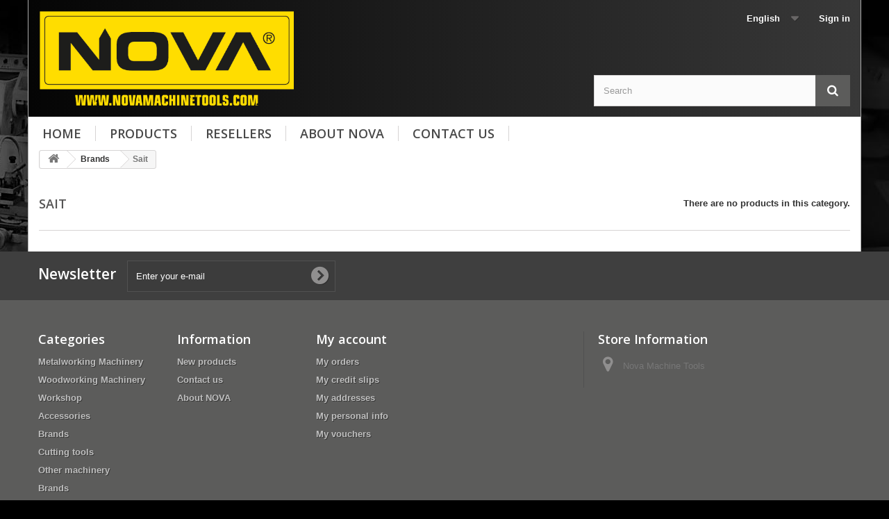

--- FILE ---
content_type: text/html; charset=utf-8
request_url: https://novamachinetools.com/en/1626-sait
body_size: 23091
content:
<!DOCTYPE HTML>
<!--[if lt IE 7]> <html class="no-js lt-ie9 lt-ie8 lt-ie7" lang="en-us"><![endif]-->
<!--[if IE 7]><html class="no-js lt-ie9 lt-ie8 ie7" lang="en-us"><![endif]-->
<!--[if IE 8]><html class="no-js lt-ie9 ie8" lang="en-us"><![endif]-->
<!--[if gt IE 8]> <html class="no-js ie9" lang="en-us"><![endif]-->
<html lang="en-us">
	<head>
		<meta charset="utf-8" />
		<title>Sait - Nova</title>
						<meta name="generator" content="PrestaShop" />
		<meta name="robots" content="index,follow" />
		<meta name="viewport" content="width=device-width, minimum-scale=0.25, maximum-scale=1.6, initial-scale=1.0" />
		<meta name="apple-mobile-web-app-capable" content="yes" />
		<link rel="icon" type="image/vnd.microsoft.icon" href="/img/favicon.ico?1721899036" />
		<link rel="shortcut icon" type="image/x-icon" href="/img/favicon.ico?1721899036" />
														<link rel="stylesheet" href="https://novamachinetools.com/themes/nova/cache/v_44_84834ad9a0f20b7687ab5b3e70a57a15_all.css" type="text/css" media="all" />
														<script type="text/javascript">/* <![CDATA[ */;var FancyboxI18nClose='Close';var FancyboxI18nNext='Next';var FancyboxI18nPrev='Previous';var ajaxsearch=true;var baseDir='https://novamachinetools.com/';var baseUri='https://novamachinetools.com/';var blocksearch_type='top';var contentOnly=false;var currency={"id":1,"name":"Euro","iso_code":"EUR","iso_code_num":"978","sign":"\u20ac","blank":"1","conversion_rate":"1.000000","deleted":"0","format":"2","decimals":"1","active":"1","prefix":"","suffix":" \u20ac","id_shop_list":null,"force_id":false};var currencyBlank=1;var currencyFormat=2;var currencyRate=1;var currencySign='€';var displayList=false;var highDPI=false;var id_lang=1;var instantsearch=false;var isGuest=0;var isLogged=0;var isMobile=false;var page_name='category';var placeholder_blocknewsletter='Enter your e-mail';var priceDisplayMethod=1;var priceDisplayPrecision=2;var quickView=true;var roundMode=2;var search_url='https://novamachinetools.com/en/search';var static_token='51c433106b2d430bcb3f5a1688bb2285';var token='afb4c625e02f5b2a1e1c3fcf8f1ee586';var usingSecureMode=true;/* ]]> */</script>

						<script type="text/javascript" src="/js/jquery/jquery-1.11.0.min.js"></script>
						<script type="text/javascript" src="/js/jquery/jquery-migrate-1.2.1.min.js"></script>
						<script type="text/javascript" src="/js/jquery/plugins/jquery.easing.js"></script>
						<script type="text/javascript" src="/js/tools.js"></script>
						<script type="text/javascript" src="/themes/nova/js/global.js"></script>
						<script type="text/javascript" src="/themes/nova/js/autoload/10-bootstrap.min.js"></script>
						<script type="text/javascript" src="/themes/nova/js/autoload/15-jquery.total-storage.min.js"></script>
						<script type="text/javascript" src="/themes/nova/js/autoload/15-jquery.uniform-modified.js"></script>
						<script type="text/javascript" src="/js/jquery/plugins/fancybox/jquery.fancybox.js"></script>
						<script type="text/javascript" src="/themes/nova/js/products-comparison.js"></script>
						<script type="text/javascript" src="/themes/nova/js/category.js"></script>
						<script type="text/javascript" src="/themes/nova/js/tools/treeManagement.js"></script>
						<script type="text/javascript" src="/themes/nova/js/modules/blocknewsletter/blocknewsletter.js"></script>
						<script type="text/javascript" src="/js/jquery/plugins/autocomplete/jquery.autocomplete.js"></script>
						<script type="text/javascript" src="/themes/nova/js/modules/blocksearch/blocksearch.js"></script>
						<script type="text/javascript" src="/themes/nova/js/modules/blocktopmenu/js/hoverIntent.js"></script>
						<script type="text/javascript" src="/themes/nova/js/modules/blocktopmenu/js/superfish-modified.js"></script>
						<script type="text/javascript" src="/themes/nova/js/modules/blocktopmenu/js/blocktopmenu.js"></script>
						<script type="text/javascript" src="/modules/ganalytics/views/js/GoogleAnalyticActionLib.js"></script>
							
			<script type="text/javascript">/* <![CDATA[ */;(window.gaDevIds=window.gaDevIds||[]).push('d6YPbH');(function(i,s,o,g,r,a,m){i['GoogleAnalyticsObject']=r;i[r]=i[r]||function(){(i[r].q=i[r].q||[]).push(arguments)},i[r].l=1*new Date();a=s.createElement(o),m=s.getElementsByTagName(o)[0];a.async=1;a.src=g;m.parentNode.insertBefore(a,m)})(window,document,'script','//www.google-analytics.com/analytics.js','ga');ga('create','UA-48157630-2','auto');ga('require','ec');/* ]]> */</script>
		<link rel="stylesheet" href="//fonts.googleapis.com/css?family=Open+Sans:300,600&amp;subset=latin,latin-ext" type="text/css" media="all" />
		<!--[if IE 8]>
		<script src="https://oss.maxcdn.com/libs/html5shiv/3.7.0/html5shiv.js"></script>
		<script src="https://oss.maxcdn.com/libs/respond.js/1.3.0/respond.min.js"></script>
		<![endif]-->
    
          <!-- en -->
      <script>/* <![CDATA[ */;window.pipedriveLeadboosterConfig={base:'leadbooster-chat.pipedrive.com',companyId:6781787,playbookUuid:'89d2a212-867c-4a03-a16f-02db8b82bb16',version:2};/* ]]> */</script>
      <script src="https://leadbooster-chat.pipedrive.com/assets/loader.js" async></script>
    	</head>
	<body id="category" class="category category-1626 category-sait hide-left-column hide-right-column lang_en">
					<div id="page">
			<div class="header-container">
				<header id="header">
																										<div class="nav">
							<div class="container">
								<div class="row">
									<nav><!-- Block user information module NAV  -->
<div class="header_user_info">
			<a class="login" href="https://novamachinetools.com/en/my-account" rel="nofollow" title="Log in to your customer account">
			Sign in
		</a>
	</div>
<!-- /Block usmodule NAV -->
<!-- Block languages module -->
	<div id="languages-block-top" class="languages-block">
									<div class="current">
					<span>English</span>
				</div>
																						<ul id="first-languages" class="languages-block_ul toogle_content">
							<li class="selected">
										<span>English</span>
								</li>
							<li >
																				<a href="https://novamachinetools.com/fi/1626-sait" title="Suomi (Finnish)" rel="alternate" hreflang="fi">
															<span>Suomi</span>
									</a>
								</li>
							<li >
																				<a href="https://novamachinetools.com/et/1626-sait" title="Eesti keel (Estonian)" rel="alternate" hreflang="et">
															<span>Eesti keel</span>
									</a>
								</li>
							<li >
																				<a href="https://novamachinetools.com/sv/1626-sait" title="Svenska (Swedish)" rel="alternate" hreflang="sv">
															<span>Svenska</span>
									</a>
								</li>
					</ul>
	</div>
<!-- /Block languages module -->
</nav>
								</div>
							</div>
						</div>
										<div>
						<div class="container">
							<div class="row">
								<div id="header_logo">
									<a href="https://novamachinetools.com/" title="Nova">
										<img class="logo img-responsive" src="https://novamachinetools.com/img/nova-logo-1483466381.jpg" alt="Nova" width="558" height="209"/>
									</a>
								</div>
								<!-- Block search module TOP -->
<div id="search_block_top" class="col-sm-4 clearfix">
	<form id="searchbox" method="get" action="//novamachinetools.com/en/search" >
		<input type="hidden" name="controller" value="search" />
		<input type="hidden" name="orderby" value="position" />
		<input type="hidden" name="orderway" value="desc" />
		<input class="search_query form-control" type="text" id="search_query_top" name="search_query" placeholder="Search" value="" />
		<button type="submit" name="submit_search" class="btn btn-default button-search">
			<span>Search</span>
		</button>
	</form>
</div>
<!-- /Block search module TOP -->	<!-- Menu -->
	<div id="block_top_menu" class="sf-contener clearfix col-lg-12">
		<div class="cat-title">Menu</div>
		<ul class="sf-menu clearfix menu-content">
			<li><a href="/" title="Home">Home</a></li>
<li><a href="https://novamachinetools.com/en/" title="Products">Products</a><ul><li><a href="https://novamachinetools.com/en/409-metallintyostokoneet" title="Metalworking Machinery">Metalworking Machinery</a><ul><li><a href="https://novamachinetools.com/en/420-englantilaiset-pyorat" title="English Wheel">English Wheel</a></li><li><a href="https://novamachinetools.com/en/428-kaasuahjot" title="Gas Furnaces">Gas Furnaces</a></li><li><a href="https://novamachinetools.com/en/444-konevasarat" title="Planishing Hammers">Planishing Hammers</a></li><li><a href="https://novamachinetools.com/en/447-pyoropoydat-jakolaitteet" title="Rotary Tables">Rotary Tables</a></li><li><a href="https://novamachinetools.com/en/454-alasimet" title="Anvils">Anvils</a></li><li><a href="https://novamachinetools.com/en/455-koneruuvipuristimet" title="Milling Vises">Milling Vises</a></li><li><a href="https://novamachinetools.com/en/470-sorvit" title="Metal Lathes">Metal Lathes</a><ul><li><a href="https://novamachinetools.com/en/687-metal-lathe-accessories" title="Metal lathe accessories">Metal lathe accessories</a><ul><li><a href="https://novamachinetools.com/en/688-cutting-tools-and-bits" title="Cutting tools and bits">Cutting tools and bits</a></li><li><a href="https://novamachinetools.com/en/689-metal-lathe-chucks" title="Metal lathe chucks">Metal lathe chucks</a></li><li><a href="https://novamachinetools.com/en/692-cutting-fluid-slideway-oil" title="Cutting Fluid, Slideway Oil">Cutting Fluid, Slideway Oil</a></li><li><a href="https://novamachinetools.com/en/695-stands" title="Stands">Stands</a></li><li><a href="https://novamachinetools.com/en/696-cooling-system" title="Cooling System">Cooling System</a></li></ul></li></ul></li><li><a href="https://novamachinetools.com/en/484-lubricants" title="Lubricants">Lubricants</a></li><li><a href="https://novamachinetools.com/en/489-hydraulipuristimet-konepajapuristimet" title="Presses">Presses</a></li><li><a href="https://novamachinetools.com/en/491-ohutlevyleikkurit-metallileikkurit" title="Shears">Shears</a></li><li><a href="https://novamachinetools.com/en/493-magneettiporakoneet" title="Magnetic Drills">Magnetic Drills</a><ul><li><a href="https://novamachinetools.com/en/581-bds-magneettiporakoneet" title="BDS magneettiporakoneet ">BDS magneettiporakoneet </a><ul><li><a href="https://novamachinetools.com/en/702-magnetic-drill-accessories" title="Magnetic drill accessories ">Magnetic drill accessories </a><ul><li><a href="https://novamachinetools.com/en/704-threading-taps" title="Threading Taps">Threading Taps</a></li></ul></li><li><a href="https://novamachinetools.com/en/703-magnetic-drill-accessories" title="Magnetic drill accessories ">Magnetic drill accessories </a><ul><li><a href="https://novamachinetools.com/en/705-threading-taps" title="Threading Taps">Threading Taps</a></li></ul></li></ul></li><li><a href="https://novamachinetools.com/en/595-nova-magneettiporakoneet" title="Nova Magneettiporakoneet">Nova Magneettiporakoneet</a></li></ul></li><li><a href="https://novamachinetools.com/en/494-drilling-machines" title="Drilling machines">Drilling machines</a><ul><li><a href="https://novamachinetools.com/en/697-drill-press-accessories" title="Drill Press Accessories">Drill Press Accessories</a><ul><li><a href="https://novamachinetools.com/en/698-machine-feet" title="Machine feet">Machine feet</a></li><li><a href="https://novamachinetools.com/en/699-measuring-tools" title="Measuring Tools">Measuring Tools</a></li><li><a href="https://novamachinetools.com/en/701-threading-taps" title="Threading Taps">Threading Taps</a></li></ul></li></ul></li><li><a href="https://novamachinetools.com/en/498-sikkikoneet" title="Rotary Machines">Rotary Machines</a></li><li><a href="https://novamachinetools.com/en/503-hitsauslaitteet" title="Welding">Welding</a></li><li><a href="https://novamachinetools.com/en/515-teroituskoneet" title="Sharpening Grinders">Sharpening Grinders</a></li><li><a href="https://novamachinetools.com/en/516-hiekkapuhaltimet" title="Sand Blasters">Sand Blasters</a></li><li><a href="https://novamachinetools.com/en/522-plasmaleikkurit" title="Plasma Cutting">Plasma Cutting</a></li><li><a href="https://novamachinetools.com/en/523-jyrsinkoneet" title="Milling machines">Milling machines</a></li><li><a href="https://novamachinetools.com/en/525-metallintaivutuskoneet" title="Bending Machines">Bending Machines</a></li><li><a href="https://novamachinetools.com/en/526-putkentaivutuskoneet" title="Pipe Bending">Pipe Bending</a></li><li><a href="https://novamachinetools.com/en/528-ristisyottopoydat" title="Cross Sliding Tables">Cross Sliding Tables</a></li><li><a href="https://novamachinetools.com/en/529-metal-band-saws" title="Metal Band Saws">Metal Band Saws</a></li><li><a href="https://novamachinetools.com/en/530-hiomakoneet" title="Sanding Machines">Sanding Machines</a></li><li><a href="https://novamachinetools.com/en/535-kanttikoneet" title="Brakes">Brakes</a></li><li><a href="https://novamachinetools.com/en/536-mankelit" title="Slip Roll">Slip Roll</a><ul><li><a href="https://novamachinetools.com/en/766-slip-roll-stands" title="Slip roll stands">Slip roll stands</a></li></ul></li><li><a href="https://novamachinetools.com/en/539-kaarisakset" title="Giljotins">Giljotins</a></li><li><a href="https://novamachinetools.com/en/540-kierteitys-ja-katkaisukoneet" title="Pipe working machines">Pipe working machines</a></li><li><a href="https://novamachinetools.com/en/544-pyorityspoydat-pyorityskoneet" title="Welding Tables & Workstations">Welding Tables & Workstations</a></li><li><a href="https://novamachinetools.com/en/547-pyorosahat" title="Metal Circular Saws">Metal Circular Saws</a></li><li><a href="https://novamachinetools.com/en/549-yhdistelmakoneet" title="Shear, Brake, Roll - Combination">Shear, Brake, Roll - Combination</a></li><li><a href="https://novamachinetools.com/en/551-betonirauta-taivutin-harjateraksen-taivutin" title="Compact Bender">Compact Bender</a></li><li><a href="https://novamachinetools.com/en/559-metal-dust-collectors" title="Metal Dust Collectors">Metal Dust Collectors</a></li><li><a href="https://novamachinetools.com/en/569-drill-chucks" title="Drill chucks">Drill chucks</a></li><li><a href="https://novamachinetools.com/en/572-poranterat" title="Drill Bits">Drill Bits</a><ul><li><a href="https://novamachinetools.com/en/577-threading-taps" title="Threading Taps">Threading Taps</a></li></ul></li><li><a href="https://novamachinetools.com/en/579-sheet-metal-shrinkerstretcher" title="Sheet Metal Shrinker/Stretcher">Sheet Metal Shrinker/Stretcher</a></li><li><a href="https://novamachinetools.com/en/625-metalworking-accessories" title="METALWORKING ACCESSORIES">METALWORKING ACCESSORIES</a><ul><li><a href="https://novamachinetools.com/en/628-koneruuvipuristimet" title="Koneruuvipuristimet">Koneruuvipuristimet</a><ul><li><a href="https://novamachinetools.com/en/757-t-clamping-kits" title="T CLAMPING KITS">T CLAMPING KITS</a></li></ul></li><li><a href="https://novamachinetools.com/en/639-mittalaitteet" title="Mittalaitteet">Mittalaitteet</a></li><li><a href="https://novamachinetools.com/en/646-tyokasineet-ja-suojalasit" title="Työkäsineet ja Suojalasit">Työkäsineet ja Suojalasit</a></li><li><a href="https://novamachinetools.com/en/648-kiilaurasetit" title="Kiilaurasetit">Kiilaurasetit</a><ul><li><a href="https://novamachinetools.com/en/651-kiilaura-aventimet" title="Kiilaura-aventimet">Kiilaura-aventimet</a></li></ul></li><li><a href="https://novamachinetools.com/en/649-plasmaleikkaus-ja-hitsaustarvikkeet" title="Plasmaleikkaus ja hitsaustarvikkeet">Plasmaleikkaus ja hitsaustarvikkeet</a><ul><li><a href="https://novamachinetools.com/en/650-hitsauspyorittajien-tarvikkeet" title="Hitsauspyörittäjien tarvikkeet">Hitsauspyörittäjien tarvikkeet</a></li></ul></li><li><a href="https://novamachinetools.com/en/656-konejalat" title="Konejalat">Konejalat</a></li><li><a href="https://novamachinetools.com/en/663-t-clamping-kits" title="T Clamping Kits">T Clamping Kits</a></li><li><a href="https://novamachinetools.com/en/664-magnet-tables" title="Magnet tables">Magnet tables</a></li><li><a href="https://novamachinetools.com/en/758-cross-sliding-tables" title="Cross sliding tables">Cross sliding tables</a></li></ul></li><li><a href="https://novamachinetools.com/en/635-sawing-cutting-and-grinding" title="SAWING, CUTTING AND GRINDING">SAWING, CUTTING AND GRINDING</a><ul><li><a href="https://novamachinetools.com/en/638-metallileikkurit" title="METALLILEIKKURIT">METALLILEIKKURIT</a></li></ul></li><li><a href="https://novamachinetools.com/en/677-lathes-drills-milling" title="LATHES, DRILLS, MILLING">LATHES, DRILLS, MILLING</a></li><li><a href="https://novamachinetools.com/en/685-pipe-and-metal-bending" title="PIPE AND METAL BENDING">PIPE AND METAL BENDING</a></li><li><a href="https://novamachinetools.com/en/751-parts-washer" title="Parts washer">Parts washer</a></li></ul></li><li><a href="https://novamachinetools.com/en/448-puuntyostokoneet" title="Woodworking Machinery">Woodworking Machinery</a><ul><li><a href="https://novamachinetools.com/en/449-hiomakoneet" title="Sanders">Sanders</a><ul><li><a href="https://novamachinetools.com/en/725-sanding-accessories-wood" title="SANDING ACCESSORIES (WOOD)">SANDING ACCESSORIES (WOOD)</a></li><li><a href="https://novamachinetools.com/en/733-working-gloves-and-safety-glasses" title="WORKING GLOVES AND SAFETY GLASSES">WORKING GLOVES AND SAFETY GLASSES</a></li></ul></li><li><a href="https://novamachinetools.com/en/453-puruimurit" title="Dust Collectors">Dust Collectors</a><ul><li><a href="https://novamachinetools.com/en/709-dust-collector-accessories" title="DUST COLLECTOR ACCESSORIES">DUST COLLECTOR ACCESSORIES</a></li></ul></li><li><a href="https://novamachinetools.com/en/461-dovetail-jigi-sinkkauskone" title="Dove Tail">Dove Tail</a><ul><li><a href="https://novamachinetools.com/en/463-ylajyrsimen-terat" title="Yläjyrsimen terät">Yläjyrsimen terät</a></li></ul></li><li><a href="https://novamachinetools.com/en/466-oiko-tasohoylat" title="Jointers/ Planers">Jointers/ Planers</a><ul><li><a href="https://novamachinetools.com/en/718-roller-stands-tables" title="ROLLER STANDS & TABLES">ROLLER STANDS & TABLES</a></li><li><a href="https://novamachinetools.com/en/721-measuring-tools" title="MEASURING TOOLS">MEASURING TOOLS</a></li><li><a href="https://novamachinetools.com/en/735-working-gloves-and-safety-glasses" title="WORKING GLOVES AND SAFETY GLASSES">WORKING GLOVES AND SAFETY GLASSES</a></li></ul></li><li><a href="https://novamachinetools.com/en/478-sirkkelit-levysahat" title="Table Saws">Table Saws</a><ul><li><a href="https://novamachinetools.com/en/730-working-gloves-and-safety-glasses" title="WORKING GLOVES AND SAFETY GLASSES">WORKING GLOVES AND SAFETY GLASSES</a></li><li><a href="https://novamachinetools.com/en/737-table-saw-accessories" title="TABLE SAW ACCESSORIES">TABLE SAW ACCESSORIES</a></li></ul></li><li><a href="https://novamachinetools.com/en/483-lubricants" title="Lubricants">Lubricants</a></li><li><a href="https://novamachinetools.com/en/513-chisel-mortisers" title="Chisel Mortisers">Chisel Mortisers</a><ul><li><a href="https://novamachinetools.com/en/514-mortising-chisel" title="Mortising Chisel">Mortising Chisel</a></li><li><a href="https://novamachinetools.com/en/734-working-gloves-and-safety-glasses" title="WORKING GLOVES AND SAFETY GLASSES">WORKING GLOVES AND SAFETY GLASSES</a></li></ul></li><li><a href="https://novamachinetools.com/en/519-tasohoylat" title="Planers">Planers</a><ul><li><a href="https://novamachinetools.com/en/722-measuring-tools" title="MEASURING TOOLS">MEASURING TOOLS</a><ul><li><a href="https://novamachinetools.com/en/772-measuring-tools" title="Measuring tools">Measuring tools</a></li></ul></li><li><a href="https://novamachinetools.com/en/736-working-gloves-and-safety-glasses" title="WORKING GLOVES AND SAFETY GLASSES">WORKING GLOVES AND SAFETY GLASSES</a></li><li><a href="https://novamachinetools.com/en/741-knives" title="KNIVES">KNIVES</a></li><li><a href="https://novamachinetools.com/en/742-knives" title="KNIVES">KNIVES</a></li><li><a href="https://novamachinetools.com/en/743-roller-stands-tables" title="ROLLER STANDS & TABLES">ROLLER STANDS & TABLES</a></li></ul></li><li><a href="https://novamachinetools.com/en/521-yhdistelmakoneet" title="Combination Machines">Combination Machines</a><ul><li><a href="https://novamachinetools.com/en/732-working-gloves-and-safety-glasses" title="WORKING GLOVES AND SAFETY GLASSES">WORKING GLOVES AND SAFETY GLASSES</a></li></ul></li><li><a href="https://novamachinetools.com/en/524-hoylapenkit" title="Workbenches">Workbenches</a></li><li><a href="https://novamachinetools.com/en/527-oikohoylat" title="Jointers">Jointers</a><ul><li><a href="https://novamachinetools.com/en/719-knives" title="KNIVES">KNIVES</a></li><li><a href="https://novamachinetools.com/en/723-measuring-tools" title="MEASURING TOOLS">MEASURING TOOLS</a></li><li><a href="https://novamachinetools.com/en/726-working-gloves-and-safety-glasses" title="WORKING GLOVES AND SAFETY GLASSES">WORKING GLOVES AND SAFETY GLASSES</a></li></ul></li><li><a href="https://novamachinetools.com/en/543-alajyrsimet" title="Shapers">Shapers</a><ul><li><a href="https://novamachinetools.com/en/713-shaper-bits" title="SHAPER BITS">SHAPER BITS</a></li><li><a href="https://novamachinetools.com/en/731-working-gloves-and-safety-glasses" title="WORKING GLOVES AND SAFETY GLASSES">WORKING GLOVES AND SAFETY GLASSES</a></li></ul></li><li><a href="https://novamachinetools.com/en/553-vannesahat" title="Band Saws">Band Saws</a><ul><li><a href="https://novamachinetools.com/en/714-band-saw-blades-wood" title="BAND SAW BLADES (WOOD)">BAND SAW BLADES (WOOD)</a></li><li><a href="https://novamachinetools.com/en/715-band-saw-blades-wood" title="BAND SAW BLADES (WOOD)">BAND SAW BLADES (WOOD)</a></li><li><a href="https://novamachinetools.com/en/720-roller-stands-tables" title="ROLLER STANDS & TABLES">ROLLER STANDS & TABLES</a></li><li><a href="https://novamachinetools.com/en/729-working-gloves-and-safety-glasses" title="WORKING GLOVES AND SAFETY GLASSES">WORKING GLOVES AND SAFETY GLASSES</a></li></ul></li><li><a href="https://novamachinetools.com/en/554-porakoneet" title="Drill Presses">Drill Presses</a><ul><li><a href="https://novamachinetools.com/en/710-drill-press-accessories" title="DRILL PRESS ACCESSORIES">DRILL PRESS ACCESSORIES</a><ul><li><a href="https://novamachinetools.com/en/711-chucks" title="Chucks">Chucks</a></li><li><a href="https://novamachinetools.com/en/712-tapers" title="Tapers">Tapers</a></li></ul></li><li><a href="https://novamachinetools.com/en/728-working-gloves-and-safety-glasses" title="WORKING GLOVES AND SAFETY GLASSES">WORKING GLOVES AND SAFETY GLASSES</a></li></ul></li><li><a href="https://novamachinetools.com/en/555-slot-mortising-bits" title="Slot Mortising Bits">Slot Mortising Bits</a></li><li><a href="https://novamachinetools.com/en/558-puusorvit" title="Wood Lathes">Wood Lathes</a><ul><li><a href="https://novamachinetools.com/en/716-wood-lathe-accessories" title="WOOD LATHE ACCESSORIES">WOOD LATHE ACCESSORIES</a><ul><li><a href="https://novamachinetools.com/en/717-wood-lathe-chucks" title="Wood Lathe Chucks">Wood Lathe Chucks</a></li><li><a href="https://novamachinetools.com/en/738-copy-set-for-wood-lathe" title="Copy Set for Wood Lathe">Copy Set for Wood Lathe</a></li><li><a href="https://novamachinetools.com/en/739-chisel-set" title="Chisel Set">Chisel Set</a></li><li><a href="https://novamachinetools.com/en/740-other-accessories" title="Other Accessories">Other Accessories</a></li></ul></li><li><a href="https://novamachinetools.com/en/724-measuring-tools" title="MEASURING TOOLS">MEASURING TOOLS</a></li><li><a href="https://novamachinetools.com/en/727-working-gloves-and-safety-glasses" title="WORKING GLOVES AND SAFETY GLASSES">WORKING GLOVES AND SAFETY GLASSES</a></li></ul></li><li><a href="https://novamachinetools.com/en/624-compressors" title="COMPRESSORS">COMPRESSORS</a></li><li><a href="https://novamachinetools.com/en/626-woodworking-accessories" title="WOODWORKING ACCESSORIES">WOODWORKING ACCESSORIES</a><ul><li><a href="https://novamachinetools.com/en/629-dovetail-jigi-sinkkauskone" title="Dovetail jigi - Sinkkauskone">Dovetail jigi - Sinkkauskone</a><ul><li><a href="https://novamachinetools.com/en/630-ylajyrsimen-terat-dovetail-jigi" title="Yläjyrsimen terät (Dovetail jigi)">Yläjyrsimen terät (Dovetail jigi)</a></li></ul></li><li><a href="https://novamachinetools.com/en/631-rullajalustat-ja-rullapoydat" title="Rullajalustat ja Rullapöydät">Rullajalustat ja Rullapöydät</a></li><li><a href="https://novamachinetools.com/en/632-porakoneiden-lisatarvikkeet" title="Porakoneiden lisätarvikkeet">Porakoneiden lisätarvikkeet</a><ul><li><a href="https://novamachinetools.com/en/633-poraistukat" title="Poraistukat">Poraistukat</a></li><li><a href="https://novamachinetools.com/en/640-mittalaitteet" title="Mittalaitteet">Mittalaitteet</a></li><li><a href="https://novamachinetools.com/en/643-poranterat" title="Poranterät">Poranterät</a></li><li><a href="https://novamachinetools.com/en/644-porakarat" title="Porakarat">Porakarat</a></li><li><a href="https://novamachinetools.com/en/645-kierretapit" title="Kierretapit">Kierretapit</a></li><li><a href="https://novamachinetools.com/en/652-karasuojat" title="Karasuojat">Karasuojat</a></li><li><a href="https://novamachinetools.com/en/657-konejalat" title="Konejalat">Konejalat</a></li><li><a href="https://novamachinetools.com/en/660-jaahdytysjarjestelma" title="Jäähdytysjärjestelmä">Jäähdytysjärjestelmä</a></li><li><a href="https://novamachinetools.com/en/662-leikkuuneste" title="Leikkuuneste">Leikkuuneste</a></li><li><a href="https://novamachinetools.com/en/750-machine-vices" title="Machine vices">Machine vices</a></li></ul></li><li><a href="https://novamachinetools.com/en/636-voiteluaineet-ja-liukasteet" title="Voiteluaineet ja liukasteet">Voiteluaineet ja liukasteet</a></li><li><a href="https://novamachinetools.com/en/641-mittalaitteet" title="Mittalaitteet">Mittalaitteet</a></li><li><a href="https://novamachinetools.com/en/647-tyokasineet-ja-suojalasit" title="Työkäsineet ja Suojalasit">Työkäsineet ja Suojalasit</a></li></ul></li></ul></li><li><a href="https://novamachinetools.com/en/416-workshop" title="Workshop">Workshop</a><ul><li><a href="https://novamachinetools.com/en/451-rullajalustat-rullapoydat" title="Roller Stands & Tables">Roller Stands & Tables</a></li><li><a href="https://novamachinetools.com/en/490-meat-band-saws" title="Meat Band Saws">Meat Band Saws</a></li><li><a href="https://novamachinetools.com/en/499-moottorinosturit-moottoripyoranosturit" title="Motorbike & Motor Lifting">Motorbike & Motor Lifting</a></li><li><a href="https://novamachinetools.com/en/506-mittalaitteet" title="Measuring Tools">Measuring Tools</a></li><li><a href="https://novamachinetools.com/en/509-metallinilmaisimet" title="Metal Detectors">Metal Detectors</a></li><li><a href="https://novamachinetools.com/en/510-auton-korjaus-huolto" title="Car Repair & Service">Car Repair & Service</a></li><li><a href="https://novamachinetools.com/en/511-garage-equipment" title="Garage equipment">Garage equipment</a></li><li><a href="https://novamachinetools.com/en/538-kasityokalut" title="Hand Tools">Hand Tools</a></li><li><a href="https://novamachinetools.com/en/545-lavansiirtovaunut-pinontavaunut" title="Warehouse & Dock">Warehouse & Dock</a></li><li><a href="https://novamachinetools.com/en/548-ilmakompressorit" title="Air Compressors">Air Compressors</a></li><li><a href="https://novamachinetools.com/en/550-ilmanpuhdistimet" title="Air Cleaners">Air Cleaners</a></li><li><a href="https://novamachinetools.com/en/560-renkaanvaihtokoneet" title="Tire Changing">Tire Changing</a></li></ul></li><li><a href="https://novamachinetools.com/en/401-lisavarusteet" title="Accessories">Accessories</a><ul><li><a href="https://novamachinetools.com/en/406-dust-collector-accessories" title="Dust Collector Accessories">Dust Collector Accessories</a></li><li><a href="https://novamachinetools.com/en/408-metal-lathe-accessories" title="Metal lathe accessories">Metal lathe accessories</a><ul><li><a href="https://novamachinetools.com/en/423-cutting-tools-and-bits" title="Cutting tools and bits">Cutting tools and bits</a><ul><li><a href="https://novamachinetools.com/en/614-nikkotools-tool-holders" title="NikkoTools - Tool holders">NikkoTools - Tool holders</a></li><li><a href="https://novamachinetools.com/en/615-nikkotools-bits" title="NikkoTools - Bits">NikkoTools - Bits</a></li></ul></li><li><a href="https://novamachinetools.com/en/432-metal-lathe-chucks" title="Metal lathe chucks">Metal lathe chucks</a><ul><li><a href="https://novamachinetools.com/en/434-spare-jaws" title="Spare jaws">Spare jaws</a></li></ul></li><li><a href="https://novamachinetools.com/en/438-live-centers" title="Live centers">Live centers</a><ul><li><a href="https://novamachinetools.com/en/439-bull-nose-centers" title="Bull nose centers">Bull nose centers</a></li></ul></li><li><a href="https://novamachinetools.com/en/465-quick-change" title="Quick change">Quick change</a><ul><li><a href="https://novamachinetools.com/en/671-quick-change-tools-250-200" title="Quick Change Tools  250-200">Quick Change Tools  250-200</a></li><li><a href="https://novamachinetools.com/en/672-quick-change-tools-250-400" title="Quick Change Tools  250-400">Quick Change Tools  250-400</a></li><li><a href="https://novamachinetools.com/en/673-quick-change-tools-250-300" title="Quick Change Tools  250-300">Quick Change Tools  250-300</a></li><li><a href="https://novamachinetools.com/en/674-quick-change-tools-250-500" title="Quick Change Tools  250-500">Quick Change Tools  250-500</a></li><li><a href="https://novamachinetools.com/en/675-quick-change-40-positioning-system" title="Quick Change 40-positioning system">Quick Change 40-positioning system</a></li><li><a href="https://novamachinetools.com/en/676-quick-change-40-positioning-system" title="Quick Change 40-positioning system">Quick Change 40-positioning system</a></li><li><a href="https://novamachinetools.com/en/691-quick-change-tools-250-200" title="Quick Change Tools  250-200">Quick Change Tools  250-200</a></li><li><a href="https://novamachinetools.com/en/694-quick-change-tools-250-500" title="Quick Change Tools  250-500">Quick Change Tools  250-500</a></li></ul></li><li><a href="https://novamachinetools.com/en/497-steady-follow-rests" title="Steady & follow rests">Steady & follow rests</a></li><li><a href="https://novamachinetools.com/en/502-faceplates" title="Faceplates">Faceplates</a></li><li><a href="https://novamachinetools.com/en/571-measuring-tools" title="Measuring tools">Measuring tools</a></li><li><a href="https://novamachinetools.com/en/573-stands" title="Stands">Stands</a></li><li><a href="https://novamachinetools.com/en/607-drill-chucks" title="Drill chucks">Drill chucks</a></li><li><a href="https://novamachinetools.com/en/608-measuring-tools" title="Measuring tools">Measuring tools</a></li><li><a href="https://novamachinetools.com/en/654-konejalat" title="Konejalat">Konejalat</a></li><li><a href="https://novamachinetools.com/en/681-cutting-fluid-slideway-oil" title="Cutting Fluid, Slideway Oil">Cutting Fluid, Slideway Oil</a></li></ul></li><li><a href="https://novamachinetools.com/en/410-metal-milling-accessories" title="Metal milling accessories">Metal milling accessories</a><ul><li><a href="https://novamachinetools.com/en/421-milling-bits" title="Milling Bits">Milling Bits</a></li><li><a href="https://novamachinetools.com/en/452-collets" title="Collets">Collets</a></li><li><a href="https://novamachinetools.com/en/456-milling-vises" title="Milling vises">Milling vises</a></li><li><a href="https://novamachinetools.com/en/457-power-feeding" title="Power feeding">Power feeding</a></li><li><a href="https://novamachinetools.com/en/473-rotary-tables-dividing-heads" title="Rotary tables & dividing heads">Rotary tables & dividing heads</a></li><li><a href="https://novamachinetools.com/en/474-stands" title="Stands">Stands</a></li><li><a href="https://novamachinetools.com/en/476-drill-chucks" title="Drill chucks">Drill chucks</a></li><li><a href="https://novamachinetools.com/en/486-cutting-fluid" title="Cutting fluid">Cutting fluid</a></li><li><a href="https://novamachinetools.com/en/508-measuring-tools" title="Measuring tools">Measuring tools</a></li><li><a href="https://novamachinetools.com/en/610-threading-taps" title="Threading Taps">Threading Taps</a></li><li><a href="https://novamachinetools.com/en/642-poranterat" title="Poranterät">Poranterät</a></li><li><a href="https://novamachinetools.com/en/658-jaahdytysjarjestelma" title="Jäähdytysjärjestelmä">Jäähdytysjärjestelmä</a></li><li><a href="https://novamachinetools.com/en/679-cooling-systems" title="Cooling Systems">Cooling Systems</a></li><li><a href="https://novamachinetools.com/en/680-cutting-fluid-slideway-oil" title="Cutting Fluid, Slideway Oil">Cutting Fluid, Slideway Oil</a></li><li><a href="https://novamachinetools.com/en/686-jyrsintuurnat" title="Jyrsintuurnat">Jyrsintuurnat</a></li><li><a href="https://novamachinetools.com/en/690-drill-chucks" title="Drill chucks">Drill chucks</a></li><li><a href="https://novamachinetools.com/en/693-machine-feet" title="Machine Feet">Machine Feet</a></li></ul></li><li><a href="https://novamachinetools.com/en/412-drill-press-accessories" title="Drill Press Accessories">Drill Press Accessories</a><ul><li><a href="https://novamachinetools.com/en/413-chucks" title="Chucks">Chucks</a></li><li><a href="https://novamachinetools.com/en/415-drill-bits" title="Drill Bits">Drill Bits</a><ul><li><a href="https://novamachinetools.com/en/417-drill-bits-morse-taper" title="Drill Bits (Morse Taper)">Drill Bits (Morse Taper)</a></li></ul></li><li><a href="https://novamachinetools.com/en/427-tapers" title="Tapers">Tapers</a></li><li><a href="https://novamachinetools.com/en/436-chuck-guard" title="Chuck guard">Chuck guard</a></li><li><a href="https://novamachinetools.com/en/609-threading-taps" title="Threading Taps">Threading Taps</a></li><li><a href="https://novamachinetools.com/en/637-mittalaitteet" title="Mittalaitteet">Mittalaitteet</a></li><li><a href="https://novamachinetools.com/en/655-konejalat" title="Konejalat">Konejalat</a></li><li><a href="https://novamachinetools.com/en/659-jaahdytysjarjestelma" title="Jäähdytysjärjestelmä">Jäähdytysjärjestelmä</a></li><li><a href="https://novamachinetools.com/en/661-leikkuuneste" title="Leikkuuneste">Leikkuuneste</a></li><li><a href="https://novamachinetools.com/en/678-machine-vises" title="Machine Vises">Machine Vises</a></li></ul></li><li><a href="https://novamachinetools.com/en/419-sikkikoneen-lisavarusteet" title="Sikkikoneen lisävarusteet">Sikkikoneen lisävarusteet</a></li><li><a href="https://novamachinetools.com/en/422-teroituskoneiden-hiomakivet" title="Teroituskoneiden hiomakivet">Teroituskoneiden hiomakivet</a></li><li><a href="https://novamachinetools.com/en/424-sand-blaster-acessories" title="Sand blaster acessories">Sand blaster acessories</a></li><li><a href="https://novamachinetools.com/en/429-metric-keyway-broaches" title="Metric Keyway Broaches">Metric Keyway Broaches</a><ul><li><a href="https://novamachinetools.com/en/435-keyway-broache" title="Keyway broache">Keyway broache</a></li></ul></li><li><a href="https://novamachinetools.com/en/430-puusorvin-lisavarusteet" title="Puusorvin lisävarusteet">Puusorvin lisävarusteet</a><ul><li><a href="https://novamachinetools.com/en/431-muut-lisavarusteet" title="Muut lisävarusteet">Muut lisävarusteet</a></li><li><a href="https://novamachinetools.com/en/443-puusorvin-pakat" title="Puusorvin pakat">Puusorvin pakat</a></li><li><a href="https://novamachinetools.com/en/458-kopiolaitteet" title="Kopiolaitteet">Kopiolaitteet</a></li><li><a href="https://novamachinetools.com/en/534-taltta-setit" title="Taltta setit">Taltta setit</a></li></ul></li><li><a href="https://novamachinetools.com/en/433-dies-for-pipe-benders" title="Dies for pipe benders">Dies for pipe benders</a></li><li><a href="https://novamachinetools.com/en/440-sirkkelien-lisaevarusteet" title="Sirkkelien lisävarusteet">Sirkkelien lisävarusteet</a></li><li><a href="https://novamachinetools.com/en/441-mankelin-jalustat" title="Mankelin jalustat">Mankelin jalustat</a></li><li><a href="https://novamachinetools.com/en/442-shrinkerstretcher-accessories" title="Shrinker/Stretcher accessories">Shrinker/Stretcher accessories</a></li><li><a href="https://novamachinetools.com/en/459-terat-metallileikkurit" title="Blades (metal cutting)">Blades (metal cutting)</a><ul><li><a href="https://novamachinetools.com/en/460-hp20-lestit" title="HP20 lestit">HP20 lestit</a></li></ul></li><li><a href="https://novamachinetools.com/en/462-hoylanterat" title="Knives">Knives</a></li><li><a href="https://novamachinetools.com/en/464-sanding-accessories-metal" title="Sanding Accessories (metal)">Sanding Accessories (metal)</a><ul><li><a href="https://novamachinetools.com/en/480-nova-76-rullat" title="Nova 76 rullat">Nova 76 rullat</a></li><li><a href="https://novamachinetools.com/en/578-hiomalaikat" title="Hiomalaikat">Hiomalaikat</a></li><li><a href="https://novamachinetools.com/en/700-nova-76-rolls" title="Nova 76 Rolls">Nova 76 Rolls</a></li></ul></li><li><a href="https://novamachinetools.com/en/468-puuntyosto" title="Mobile wheel kits">Mobile wheel kits</a></li><li><a href="https://novamachinetools.com/en/469-band-saw-blades-wood" title="Band Saw Blades (wood)">Band Saw Blades (wood)</a></li><li><a href="https://novamachinetools.com/en/479-band-saw-blades-metal" title="Band Saw Blades (metal)">Band Saw Blades (metal)</a></li><li><a href="https://novamachinetools.com/en/481-cutting-fluid-slideway-oil" title="Cutting Fluid, Slideway Oil">Cutting Fluid, Slideway Oil</a></li><li><a href="https://novamachinetools.com/en/482-shaper-bits" title="Shaper Bits">Shaper Bits</a></li><li><a href="https://novamachinetools.com/en/488-welding-rotator-accessories" title="Welding rotator accessories">Welding rotator accessories</a></li><li><a href="https://novamachinetools.com/en/496-sanding-accessories-wood" title="Sanding Accessories (wood)">Sanding Accessories (wood)</a></li><li><a href="https://novamachinetools.com/en/518-circular-saw-blades-metal" title="Circular Saw Blades (metal)">Circular Saw Blades (metal)</a></li><li><a href="https://novamachinetools.com/en/557-jaahdytysjarjestelma" title="Jäähdytysjärjestelmä">Jäähdytysjärjestelmä</a></li><li><a href="https://novamachinetools.com/en/563-metal-dust-collector-accessories" title="Metal Dust Collector Accessories">Metal Dust Collector Accessories</a></li><li><a href="https://novamachinetools.com/en/404-plasma-cutting-and-welding-acessories" title="Plasma cutting and Welding Acessories">Plasma cutting and Welding Acessories</a><ul><li><a href="https://novamachinetools.com/en/407-cables" title="Cables">Cables</a></li><li><a href="https://novamachinetools.com/en/426-consumables-for-plasma-cutters" title="Consumables for Plasma Cutters">Consumables for Plasma Cutters</a></li><li><a href="https://novamachinetools.com/en/437-circinus-cutter-for-plasma" title="Circinus Cutter for Plasma">Circinus Cutter for Plasma</a></li><li><a href="https://novamachinetools.com/en/495-tig-welding-spares" title="TIG welding spares">TIG welding spares</a></li></ul></li><li><a href="https://novamachinetools.com/en/575-konejalat" title="Konejalat">Konejalat</a></li><li><a href="https://novamachinetools.com/en/616-working-gloves-and-safety-glasses" title="Working gloves and Safety Glasses">Working gloves and Safety Glasses</a></li></ul></li><li><a href="https://novamachinetools.com/en/706-brands" title="Brands">Brands</a><ul><li><a href="https://novamachinetools.com/en/707-nova" title="Nova">Nova</a></li><li><a href="https://novamachinetools.com/en/760-nova-pro" title="Nova Pro">Nova Pro</a></li><li><a href="https://novamachinetools.com/en/771-bds" title="BDS">BDS</a></li><li><a href="https://novamachinetools.com/en/773-sait" title="Sait">Sait</a></li><li><a href="https://novamachinetools.com/en/774-sait" title="Sait">Sait</a></li><li><a href="https://novamachinetools.com/en/775-sait" title="Sait">Sait</a></li><li><a href="https://novamachinetools.com/en/776-sait" title="Sait">Sait</a></li><li><a href="https://novamachinetools.com/en/777-sait" title="Sait">Sait</a></li><li><a href="https://novamachinetools.com/en/778-sait" title="Sait">Sait</a></li><li><a href="https://novamachinetools.com/en/779-sait" title="Sait">Sait</a></li><li><a href="https://novamachinetools.com/en/780-sait" title="Sait">Sait</a></li><li><a href="https://novamachinetools.com/en/781-sait" title="Sait">Sait</a></li><li><a href="https://novamachinetools.com/en/782-sait" title="Sait">Sait</a></li><li><a href="https://novamachinetools.com/en/783-sait" title="Sait">Sait</a></li><li><a href="https://novamachinetools.com/en/784-sait" title="Sait">Sait</a></li><li><a href="https://novamachinetools.com/en/785-sait" title="Sait">Sait</a></li><li><a href="https://novamachinetools.com/en/786-sait" title="Sait">Sait</a></li><li><a href="https://novamachinetools.com/en/787-sait" title="Sait">Sait</a></li><li><a href="https://novamachinetools.com/en/788-sait" title="Sait">Sait</a></li><li><a href="https://novamachinetools.com/en/789-sait" title="Sait">Sait</a></li><li><a href="https://novamachinetools.com/en/790-sait" title="Sait">Sait</a></li><li><a href="https://novamachinetools.com/en/791-sait" title="Sait">Sait</a></li><li><a href="https://novamachinetools.com/en/792-sait" title="Sait">Sait</a></li><li><a href="https://novamachinetools.com/en/793-sait" title="Sait">Sait</a></li><li><a href="https://novamachinetools.com/en/794-sait" title="Sait">Sait</a></li><li><a href="https://novamachinetools.com/en/795-sait" title="Sait">Sait</a></li><li><a href="https://novamachinetools.com/en/796-sait" title="Sait">Sait</a></li><li><a href="https://novamachinetools.com/en/797-sait" title="Sait">Sait</a></li><li><a href="https://novamachinetools.com/en/798-sait" title="Sait">Sait</a></li><li><a href="https://novamachinetools.com/en/799-sait" title="Sait">Sait</a></li><li><a href="https://novamachinetools.com/en/800-sait" title="Sait">Sait</a></li><li><a href="https://novamachinetools.com/en/801-sait" title="Sait">Sait</a></li><li><a href="https://novamachinetools.com/en/802-sait" title="Sait">Sait</a></li><li><a href="https://novamachinetools.com/en/803-sait" title="Sait">Sait</a></li><li><a href="https://novamachinetools.com/en/804-sait" title="Sait">Sait</a></li><li><a href="https://novamachinetools.com/en/805-sait" title="Sait">Sait</a></li><li><a href="https://novamachinetools.com/en/806-sait" title="Sait">Sait</a></li><li><a href="https://novamachinetools.com/en/807-sait" title="Sait">Sait</a></li><li><a href="https://novamachinetools.com/en/808-sait" title="Sait">Sait</a></li><li><a href="https://novamachinetools.com/en/809-sait" title="Sait">Sait</a></li><li><a href="https://novamachinetools.com/en/810-sait" title="Sait">Sait</a></li><li><a href="https://novamachinetools.com/en/811-sait" title="Sait">Sait</a></li><li><a href="https://novamachinetools.com/en/812-sait" title="Sait">Sait</a></li><li><a href="https://novamachinetools.com/en/813-sait" title="Sait">Sait</a></li><li><a href="https://novamachinetools.com/en/814-sait" title="Sait">Sait</a></li><li><a href="https://novamachinetools.com/en/815-sait" title="Sait">Sait</a></li><li><a href="https://novamachinetools.com/en/816-sait" title="Sait">Sait</a></li><li><a href="https://novamachinetools.com/en/817-sait" title="Sait">Sait</a></li><li><a href="https://novamachinetools.com/en/818-sait" title="Sait">Sait</a></li><li><a href="https://novamachinetools.com/en/819-sait" title="Sait">Sait</a></li><li><a href="https://novamachinetools.com/en/820-sait" title="Sait">Sait</a></li><li><a href="https://novamachinetools.com/en/821-sait" title="Sait">Sait</a></li><li><a href="https://novamachinetools.com/en/822-sait" title="Sait">Sait</a></li><li><a href="https://novamachinetools.com/en/823-sait" title="Sait">Sait</a></li><li><a href="https://novamachinetools.com/en/824-sait" title="Sait">Sait</a></li><li><a href="https://novamachinetools.com/en/825-sait" title="Sait">Sait</a></li><li><a href="https://novamachinetools.com/en/826-sait" title="Sait">Sait</a></li><li><a href="https://novamachinetools.com/en/827-sait" title="Sait">Sait</a></li><li><a href="https://novamachinetools.com/en/828-sait" title="Sait">Sait</a></li><li><a href="https://novamachinetools.com/en/829-sait" title="Sait">Sait</a></li><li><a href="https://novamachinetools.com/en/830-sait" title="Sait">Sait</a></li><li><a href="https://novamachinetools.com/en/831-sait" title="Sait">Sait</a></li><li><a href="https://novamachinetools.com/en/832-sait" title="Sait">Sait</a></li><li><a href="https://novamachinetools.com/en/833-sait" title="Sait">Sait</a></li><li><a href="https://novamachinetools.com/en/834-sait" title="Sait">Sait</a></li><li><a href="https://novamachinetools.com/en/835-sait" title="Sait">Sait</a></li><li><a href="https://novamachinetools.com/en/836-sait" title="Sait">Sait</a></li><li><a href="https://novamachinetools.com/en/837-sait" title="Sait">Sait</a></li><li><a href="https://novamachinetools.com/en/838-sait" title="Sait">Sait</a></li><li><a href="https://novamachinetools.com/en/839-sait" title="Sait">Sait</a></li><li><a href="https://novamachinetools.com/en/840-sait" title="Sait">Sait</a></li><li><a href="https://novamachinetools.com/en/841-sait" title="Sait">Sait</a></li><li><a href="https://novamachinetools.com/en/842-sait" title="Sait">Sait</a></li><li><a href="https://novamachinetools.com/en/843-sait" title="Sait">Sait</a></li><li><a href="https://novamachinetools.com/en/844-sait" title="Sait">Sait</a></li><li><a href="https://novamachinetools.com/en/845-sait" title="Sait">Sait</a></li><li><a href="https://novamachinetools.com/en/846-sait" title="Sait">Sait</a></li><li><a href="https://novamachinetools.com/en/847-sait" title="Sait">Sait</a></li><li><a href="https://novamachinetools.com/en/848-sait" title="Sait">Sait</a></li><li><a href="https://novamachinetools.com/en/849-sait" title="Sait">Sait</a></li><li><a href="https://novamachinetools.com/en/850-sait" title="Sait">Sait</a></li><li><a href="https://novamachinetools.com/en/851-sait" title="Sait">Sait</a></li><li><a href="https://novamachinetools.com/en/852-sait" title="Sait">Sait</a></li><li><a href="https://novamachinetools.com/en/853-sait" title="Sait">Sait</a></li><li><a href="https://novamachinetools.com/en/854-sait" title="Sait">Sait</a></li><li><a href="https://novamachinetools.com/en/855-sait" title="Sait">Sait</a></li><li><a href="https://novamachinetools.com/en/856-sait" title="Sait">Sait</a></li><li><a href="https://novamachinetools.com/en/857-sait" title="Sait">Sait</a></li><li><a href="https://novamachinetools.com/en/858-sait" title="Sait">Sait</a></li><li><a href="https://novamachinetools.com/en/859-sait" title="Sait">Sait</a></li><li><a href="https://novamachinetools.com/en/860-sait" title="Sait">Sait</a></li><li><a href="https://novamachinetools.com/en/861-sait" title="Sait">Sait</a></li><li><a href="https://novamachinetools.com/en/862-sait" title="Sait">Sait</a></li><li><a href="https://novamachinetools.com/en/863-sait" title="Sait">Sait</a></li><li><a href="https://novamachinetools.com/en/864-sait" title="Sait">Sait</a></li><li><a href="https://novamachinetools.com/en/865-sait" title="Sait">Sait</a></li><li><a href="https://novamachinetools.com/en/866-sait" title="Sait">Sait</a></li><li><a href="https://novamachinetools.com/en/867-sait" title="Sait">Sait</a></li><li><a href="https://novamachinetools.com/en/868-sait" title="Sait">Sait</a></li><li><a href="https://novamachinetools.com/en/869-sait" title="Sait">Sait</a></li><li><a href="https://novamachinetools.com/en/870-sait" title="Sait">Sait</a></li><li><a href="https://novamachinetools.com/en/871-sait" title="Sait">Sait</a></li><li><a href="https://novamachinetools.com/en/872-sait" title="Sait">Sait</a></li><li><a href="https://novamachinetools.com/en/873-sait" title="Sait">Sait</a></li><li><a href="https://novamachinetools.com/en/874-sait" title="Sait">Sait</a></li><li><a href="https://novamachinetools.com/en/875-sait" title="Sait">Sait</a></li><li><a href="https://novamachinetools.com/en/876-sait" title="Sait">Sait</a></li><li><a href="https://novamachinetools.com/en/877-sait" title="Sait">Sait</a></li><li><a href="https://novamachinetools.com/en/878-sait" title="Sait">Sait</a></li><li><a href="https://novamachinetools.com/en/879-sait" title="Sait">Sait</a></li><li><a href="https://novamachinetools.com/en/880-sait" title="Sait">Sait</a></li><li><a href="https://novamachinetools.com/en/881-sait" title="Sait">Sait</a></li><li><a href="https://novamachinetools.com/en/882-sait" title="Sait">Sait</a></li><li><a href="https://novamachinetools.com/en/883-sait" title="Sait">Sait</a></li><li><a href="https://novamachinetools.com/en/884-sait" title="Sait">Sait</a></li><li><a href="https://novamachinetools.com/en/885-sait" title="Sait">Sait</a></li><li><a href="https://novamachinetools.com/en/886-sait" title="Sait">Sait</a></li><li><a href="https://novamachinetools.com/en/887-sait" title="Sait">Sait</a></li><li><a href="https://novamachinetools.com/en/888-sait" title="Sait">Sait</a></li><li><a href="https://novamachinetools.com/en/889-sait" title="Sait">Sait</a></li><li><a href="https://novamachinetools.com/en/890-sait" title="Sait">Sait</a></li><li><a href="https://novamachinetools.com/en/891-sait" title="Sait">Sait</a></li><li><a href="https://novamachinetools.com/en/892-sait" title="Sait">Sait</a></li><li><a href="https://novamachinetools.com/en/893-sait" title="Sait">Sait</a></li><li><a href="https://novamachinetools.com/en/894-sait" title="Sait">Sait</a></li><li><a href="https://novamachinetools.com/en/895-sait" title="Sait">Sait</a></li><li><a href="https://novamachinetools.com/en/896-sait" title="Sait">Sait</a></li><li><a href="https://novamachinetools.com/en/897-sait" title="Sait">Sait</a></li><li><a href="https://novamachinetools.com/en/898-sait" title="Sait">Sait</a></li><li><a href="https://novamachinetools.com/en/899-sait" title="Sait">Sait</a></li><li><a href="https://novamachinetools.com/en/900-sait" title="Sait">Sait</a></li><li><a href="https://novamachinetools.com/en/901-sait" title="Sait">Sait</a></li><li><a href="https://novamachinetools.com/en/902-sait" title="Sait">Sait</a></li><li><a href="https://novamachinetools.com/en/903-sait" title="Sait">Sait</a></li><li><a href="https://novamachinetools.com/en/904-sait" title="Sait">Sait</a></li><li><a href="https://novamachinetools.com/en/905-sait" title="Sait">Sait</a></li><li><a href="https://novamachinetools.com/en/906-sait" title="Sait">Sait</a></li><li><a href="https://novamachinetools.com/en/907-sait" title="Sait">Sait</a></li><li><a href="https://novamachinetools.com/en/908-sait" title="Sait">Sait</a></li><li><a href="https://novamachinetools.com/en/909-sait" title="Sait">Sait</a></li><li><a href="https://novamachinetools.com/en/910-sait" title="Sait">Sait</a></li><li><a href="https://novamachinetools.com/en/911-sait" title="Sait">Sait</a></li><li><a href="https://novamachinetools.com/en/912-sait" title="Sait">Sait</a></li><li><a href="https://novamachinetools.com/en/913-sait" title="Sait">Sait</a></li><li><a href="https://novamachinetools.com/en/914-sait" title="Sait">Sait</a></li><li><a href="https://novamachinetools.com/en/915-sait" title="Sait">Sait</a></li><li><a href="https://novamachinetools.com/en/916-sait" title="Sait">Sait</a></li><li><a href="https://novamachinetools.com/en/917-sait" title="Sait">Sait</a></li><li><a href="https://novamachinetools.com/en/918-sait" title="Sait">Sait</a></li><li><a href="https://novamachinetools.com/en/919-sait" title="Sait">Sait</a></li><li><a href="https://novamachinetools.com/en/920-sait" title="Sait">Sait</a></li><li><a href="https://novamachinetools.com/en/921-sait" title="Sait">Sait</a></li><li><a href="https://novamachinetools.com/en/922-sait" title="Sait">Sait</a></li><li><a href="https://novamachinetools.com/en/923-sait" title="Sait">Sait</a></li><li><a href="https://novamachinetools.com/en/924-sait" title="Sait">Sait</a></li><li><a href="https://novamachinetools.com/en/925-sait" title="Sait">Sait</a></li><li><a href="https://novamachinetools.com/en/926-sait" title="Sait">Sait</a></li><li><a href="https://novamachinetools.com/en/927-sait" title="Sait">Sait</a></li><li><a href="https://novamachinetools.com/en/928-sait" title="Sait">Sait</a></li><li><a href="https://novamachinetools.com/en/929-sait" title="Sait">Sait</a></li><li><a href="https://novamachinetools.com/en/930-sait" title="Sait">Sait</a></li><li><a href="https://novamachinetools.com/en/931-sait" title="Sait">Sait</a></li><li><a href="https://novamachinetools.com/en/932-sait" title="Sait">Sait</a></li><li><a href="https://novamachinetools.com/en/933-sait" title="Sait">Sait</a></li><li><a href="https://novamachinetools.com/en/934-sait" title="Sait">Sait</a></li><li><a href="https://novamachinetools.com/en/935-sait" title="Sait">Sait</a></li><li><a href="https://novamachinetools.com/en/936-sait" title="Sait">Sait</a></li><li><a href="https://novamachinetools.com/en/937-sait" title="Sait">Sait</a></li><li><a href="https://novamachinetools.com/en/938-sait" title="Sait">Sait</a></li><li><a href="https://novamachinetools.com/en/939-sait" title="Sait">Sait</a></li><li><a href="https://novamachinetools.com/en/940-sait" title="Sait">Sait</a></li><li><a href="https://novamachinetools.com/en/941-sait" title="Sait">Sait</a></li><li><a href="https://novamachinetools.com/en/942-sait" title="Sait">Sait</a></li><li><a href="https://novamachinetools.com/en/943-sait" title="Sait">Sait</a></li><li><a href="https://novamachinetools.com/en/944-sait" title="Sait">Sait</a></li><li><a href="https://novamachinetools.com/en/945-sait" title="Sait">Sait</a></li><li><a href="https://novamachinetools.com/en/946-sait" title="Sait">Sait</a></li><li><a href="https://novamachinetools.com/en/947-sait" title="Sait">Sait</a></li><li><a href="https://novamachinetools.com/en/948-sait" title="Sait">Sait</a></li><li><a href="https://novamachinetools.com/en/949-sait" title="Sait">Sait</a></li><li><a href="https://novamachinetools.com/en/950-sait" title="Sait">Sait</a></li><li><a href="https://novamachinetools.com/en/951-sait" title="Sait">Sait</a></li><li><a href="https://novamachinetools.com/en/952-sait" title="Sait">Sait</a></li><li><a href="https://novamachinetools.com/en/953-sait" title="Sait">Sait</a></li><li><a href="https://novamachinetools.com/en/954-sait" title="Sait">Sait</a></li><li><a href="https://novamachinetools.com/en/955-sait" title="Sait">Sait</a></li><li><a href="https://novamachinetools.com/en/956-sait" title="Sait">Sait</a></li><li><a href="https://novamachinetools.com/en/957-sait" title="Sait">Sait</a></li><li><a href="https://novamachinetools.com/en/958-sait" title="Sait">Sait</a></li><li><a href="https://novamachinetools.com/en/959-sait" title="Sait">Sait</a></li><li><a href="https://novamachinetools.com/en/960-sait" title="Sait">Sait</a></li><li><a href="https://novamachinetools.com/en/961-sait" title="Sait">Sait</a></li><li><a href="https://novamachinetools.com/en/962-sait" title="Sait">Sait</a></li><li><a href="https://novamachinetools.com/en/963-sait" title="Sait">Sait</a></li><li><a href="https://novamachinetools.com/en/964-sait" title="Sait">Sait</a></li><li><a href="https://novamachinetools.com/en/965-sait" title="Sait">Sait</a></li><li><a href="https://novamachinetools.com/en/966-sait" title="Sait">Sait</a></li><li><a href="https://novamachinetools.com/en/967-sait" title="Sait">Sait</a></li><li><a href="https://novamachinetools.com/en/968-sait" title="Sait">Sait</a></li><li><a href="https://novamachinetools.com/en/969-sait" title="Sait">Sait</a></li><li><a href="https://novamachinetools.com/en/970-sait" title="Sait">Sait</a></li><li><a href="https://novamachinetools.com/en/971-sait" title="Sait">Sait</a></li><li><a href="https://novamachinetools.com/en/972-sait" title="Sait">Sait</a></li><li><a href="https://novamachinetools.com/en/973-sait" title="Sait">Sait</a></li><li><a href="https://novamachinetools.com/en/974-sait" title="Sait">Sait</a></li><li><a href="https://novamachinetools.com/en/975-sait" title="Sait">Sait</a></li><li><a href="https://novamachinetools.com/en/976-sait" title="Sait">Sait</a></li><li><a href="https://novamachinetools.com/en/977-sait" title="Sait">Sait</a></li><li><a href="https://novamachinetools.com/en/978-sait" title="Sait">Sait</a></li><li><a href="https://novamachinetools.com/en/979-sait" title="Sait">Sait</a></li><li><a href="https://novamachinetools.com/en/980-sait" title="Sait">Sait</a></li><li><a href="https://novamachinetools.com/en/981-sait" title="Sait">Sait</a></li><li><a href="https://novamachinetools.com/en/982-sait" title="Sait">Sait</a></li><li><a href="https://novamachinetools.com/en/983-sait" title="Sait">Sait</a></li><li><a href="https://novamachinetools.com/en/984-sait" title="Sait">Sait</a></li><li><a href="https://novamachinetools.com/en/985-sait" title="Sait">Sait</a></li><li><a href="https://novamachinetools.com/en/986-sait" title="Sait">Sait</a></li><li><a href="https://novamachinetools.com/en/987-sait" title="Sait">Sait</a></li><li><a href="https://novamachinetools.com/en/988-sait" title="Sait">Sait</a></li><li><a href="https://novamachinetools.com/en/989-sait" title="Sait">Sait</a></li><li><a href="https://novamachinetools.com/en/990-sait" title="Sait">Sait</a></li><li><a href="https://novamachinetools.com/en/991-sait" title="Sait">Sait</a></li><li><a href="https://novamachinetools.com/en/992-sait" title="Sait">Sait</a></li><li><a href="https://novamachinetools.com/en/993-sait" title="Sait">Sait</a></li><li><a href="https://novamachinetools.com/en/994-sait" title="Sait">Sait</a></li><li><a href="https://novamachinetools.com/en/995-sait" title="Sait">Sait</a></li><li><a href="https://novamachinetools.com/en/996-sait" title="Sait">Sait</a></li><li><a href="https://novamachinetools.com/en/997-sait" title="Sait">Sait</a></li><li><a href="https://novamachinetools.com/en/998-sait" title="Sait">Sait</a></li><li><a href="https://novamachinetools.com/en/999-sait" title="Sait">Sait</a></li><li><a href="https://novamachinetools.com/en/1000-sait" title="Sait">Sait</a></li><li><a href="https://novamachinetools.com/en/1001-sait" title="Sait">Sait</a></li><li><a href="https://novamachinetools.com/en/1002-sait" title="Sait">Sait</a></li><li><a href="https://novamachinetools.com/en/1003-sait" title="Sait">Sait</a></li><li><a href="https://novamachinetools.com/en/1004-sait" title="Sait">Sait</a></li><li><a href="https://novamachinetools.com/en/1005-sait" title="Sait">Sait</a></li><li><a href="https://novamachinetools.com/en/1006-sait" title="Sait">Sait</a></li><li><a href="https://novamachinetools.com/en/1007-sait" title="Sait">Sait</a></li><li><a href="https://novamachinetools.com/en/1008-sait" title="Sait">Sait</a></li><li><a href="https://novamachinetools.com/en/1009-sait" title="Sait">Sait</a></li><li><a href="https://novamachinetools.com/en/1010-sait" title="Sait">Sait</a></li><li><a href="https://novamachinetools.com/en/1011-sait" title="Sait">Sait</a></li><li><a href="https://novamachinetools.com/en/1012-sait" title="Sait">Sait</a></li><li><a href="https://novamachinetools.com/en/1013-sait" title="Sait">Sait</a></li><li><a href="https://novamachinetools.com/en/1014-sait" title="Sait">Sait</a></li><li><a href="https://novamachinetools.com/en/1015-sait" title="Sait">Sait</a></li><li><a href="https://novamachinetools.com/en/1016-sait" title="Sait">Sait</a></li><li><a href="https://novamachinetools.com/en/1017-sait" title="Sait">Sait</a></li><li><a href="https://novamachinetools.com/en/1018-sait" title="Sait">Sait</a></li><li><a href="https://novamachinetools.com/en/1019-sait" title="Sait">Sait</a></li><li><a href="https://novamachinetools.com/en/1020-sait" title="Sait">Sait</a></li><li><a href="https://novamachinetools.com/en/1021-sait" title="Sait">Sait</a></li><li><a href="https://novamachinetools.com/en/1022-sait" title="Sait">Sait</a></li><li><a href="https://novamachinetools.com/en/1023-sait" title="Sait">Sait</a></li><li><a href="https://novamachinetools.com/en/1024-sait" title="Sait">Sait</a></li><li><a href="https://novamachinetools.com/en/1025-sait" title="Sait">Sait</a></li><li><a href="https://novamachinetools.com/en/1026-sait" title="Sait">Sait</a></li><li><a href="https://novamachinetools.com/en/1027-sait" title="Sait">Sait</a></li><li><a href="https://novamachinetools.com/en/1028-sait" title="Sait">Sait</a></li><li><a href="https://novamachinetools.com/en/1029-sait" title="Sait">Sait</a></li><li><a href="https://novamachinetools.com/en/1030-sait" title="Sait">Sait</a></li><li><a href="https://novamachinetools.com/en/1031-sait" title="Sait">Sait</a></li><li><a href="https://novamachinetools.com/en/1032-sait" title="Sait">Sait</a></li><li><a href="https://novamachinetools.com/en/1033-sait" title="Sait">Sait</a></li><li><a href="https://novamachinetools.com/en/1034-sait" title="Sait">Sait</a></li><li><a href="https://novamachinetools.com/en/1035-sait" title="Sait">Sait</a></li><li><a href="https://novamachinetools.com/en/1036-sait" title="Sait">Sait</a></li><li><a href="https://novamachinetools.com/en/1037-sait" title="Sait">Sait</a></li><li><a href="https://novamachinetools.com/en/1038-sait" title="Sait">Sait</a></li><li><a href="https://novamachinetools.com/en/1039-sait" title="Sait">Sait</a></li><li><a href="https://novamachinetools.com/en/1040-sait" title="Sait">Sait</a></li><li><a href="https://novamachinetools.com/en/1041-sait" title="Sait">Sait</a></li><li><a href="https://novamachinetools.com/en/1042-sait" title="Sait">Sait</a></li><li><a href="https://novamachinetools.com/en/1043-sait" title="Sait">Sait</a></li><li><a href="https://novamachinetools.com/en/1044-sait" title="Sait">Sait</a></li><li><a href="https://novamachinetools.com/en/1045-sait" title="Sait">Sait</a></li><li><a href="https://novamachinetools.com/en/1046-sait" title="Sait">Sait</a></li><li><a href="https://novamachinetools.com/en/1047-sait" title="Sait">Sait</a></li><li><a href="https://novamachinetools.com/en/1048-sait" title="Sait">Sait</a></li><li><a href="https://novamachinetools.com/en/1049-sait" title="Sait">Sait</a></li><li><a href="https://novamachinetools.com/en/1050-sait" title="Sait">Sait</a></li><li><a href="https://novamachinetools.com/en/1051-sait" title="Sait">Sait</a></li><li><a href="https://novamachinetools.com/en/1052-sait" title="Sait">Sait</a></li><li><a href="https://novamachinetools.com/en/1053-sait" title="Sait">Sait</a></li><li><a href="https://novamachinetools.com/en/1054-sait" title="Sait">Sait</a></li><li><a href="https://novamachinetools.com/en/1055-sait" title="Sait">Sait</a></li><li><a href="https://novamachinetools.com/en/1056-sait" title="Sait">Sait</a></li><li><a href="https://novamachinetools.com/en/1057-sait" title="Sait">Sait</a></li><li><a href="https://novamachinetools.com/en/1058-sait" title="Sait">Sait</a></li><li><a href="https://novamachinetools.com/en/1059-sait" title="Sait">Sait</a></li><li><a href="https://novamachinetools.com/en/1060-sait" title="Sait">Sait</a></li><li><a href="https://novamachinetools.com/en/1061-sait" title="Sait">Sait</a></li><li><a href="https://novamachinetools.com/en/1062-sait" title="Sait">Sait</a></li><li><a href="https://novamachinetools.com/en/1063-sait" title="Sait">Sait</a></li><li><a href="https://novamachinetools.com/en/1064-sait" title="Sait">Sait</a></li><li><a href="https://novamachinetools.com/en/1065-sait" title="Sait">Sait</a></li><li><a href="https://novamachinetools.com/en/1066-sait" title="Sait">Sait</a></li><li><a href="https://novamachinetools.com/en/1067-sait" title="Sait">Sait</a></li><li><a href="https://novamachinetools.com/en/1068-sait" title="Sait">Sait</a></li><li><a href="https://novamachinetools.com/en/1069-sait" title="Sait">Sait</a></li><li><a href="https://novamachinetools.com/en/1070-sait" title="Sait">Sait</a></li><li><a href="https://novamachinetools.com/en/1071-sait" title="Sait">Sait</a></li><li><a href="https://novamachinetools.com/en/1072-sait" title="Sait">Sait</a></li><li><a href="https://novamachinetools.com/en/1073-sait" title="Sait">Sait</a></li><li><a href="https://novamachinetools.com/en/1074-sait" title="Sait">Sait</a></li><li><a href="https://novamachinetools.com/en/1075-sait" title="Sait">Sait</a></li><li><a href="https://novamachinetools.com/en/1076-sait" title="Sait">Sait</a></li><li><a href="https://novamachinetools.com/en/1077-sait" title="Sait">Sait</a></li><li><a href="https://novamachinetools.com/en/1078-sait" title="Sait">Sait</a></li><li><a href="https://novamachinetools.com/en/1079-sait" title="Sait">Sait</a></li><li><a href="https://novamachinetools.com/en/1080-sait" title="Sait">Sait</a></li><li><a href="https://novamachinetools.com/en/1081-sait" title="Sait">Sait</a></li><li><a href="https://novamachinetools.com/en/1082-sait" title="Sait">Sait</a></li><li><a href="https://novamachinetools.com/en/1083-sait" title="Sait">Sait</a></li><li><a href="https://novamachinetools.com/en/1084-sait" title="Sait">Sait</a></li><li><a href="https://novamachinetools.com/en/1085-sait" title="Sait">Sait</a></li><li><a href="https://novamachinetools.com/en/1086-sait" title="Sait">Sait</a></li><li><a href="https://novamachinetools.com/en/1087-sait" title="Sait">Sait</a></li><li><a href="https://novamachinetools.com/en/1088-sait" title="Sait">Sait</a></li><li><a href="https://novamachinetools.com/en/1089-sait" title="Sait">Sait</a></li><li><a href="https://novamachinetools.com/en/1090-sait" title="Sait">Sait</a></li><li><a href="https://novamachinetools.com/en/1091-sait" title="Sait">Sait</a></li><li><a href="https://novamachinetools.com/en/1092-sait" title="Sait">Sait</a></li><li><a href="https://novamachinetools.com/en/1093-sait" title="Sait">Sait</a></li><li><a href="https://novamachinetools.com/en/1094-sait" title="Sait">Sait</a></li><li><a href="https://novamachinetools.com/en/1095-sait" title="Sait">Sait</a></li><li><a href="https://novamachinetools.com/en/1096-sait" title="Sait">Sait</a></li><li><a href="https://novamachinetools.com/en/1097-sait" title="Sait">Sait</a></li><li><a href="https://novamachinetools.com/en/1098-sait" title="Sait">Sait</a></li><li><a href="https://novamachinetools.com/en/1099-sait" title="Sait">Sait</a></li><li><a href="https://novamachinetools.com/en/1100-sait" title="Sait">Sait</a></li><li><a href="https://novamachinetools.com/en/1101-sait" title="Sait">Sait</a></li><li><a href="https://novamachinetools.com/en/1102-sait" title="Sait">Sait</a></li><li><a href="https://novamachinetools.com/en/1103-sait" title="Sait">Sait</a></li><li><a href="https://novamachinetools.com/en/1104-sait" title="Sait">Sait</a></li><li><a href="https://novamachinetools.com/en/1105-sait" title="Sait">Sait</a></li><li><a href="https://novamachinetools.com/en/1106-sait" title="Sait">Sait</a></li><li><a href="https://novamachinetools.com/en/1107-sait" title="Sait">Sait</a></li><li><a href="https://novamachinetools.com/en/1108-sait" title="Sait">Sait</a></li><li><a href="https://novamachinetools.com/en/1109-sait" title="Sait">Sait</a></li><li><a href="https://novamachinetools.com/en/1110-sait" title="Sait">Sait</a></li><li><a href="https://novamachinetools.com/en/1111-sait" title="Sait">Sait</a></li><li><a href="https://novamachinetools.com/en/1112-sait" title="Sait">Sait</a></li><li><a href="https://novamachinetools.com/en/1113-sait" title="Sait">Sait</a></li><li><a href="https://novamachinetools.com/en/1114-sait" title="Sait">Sait</a></li><li><a href="https://novamachinetools.com/en/1115-sait" title="Sait">Sait</a></li><li><a href="https://novamachinetools.com/en/1116-sait" title="Sait">Sait</a></li><li><a href="https://novamachinetools.com/en/1117-sait" title="Sait">Sait</a></li><li><a href="https://novamachinetools.com/en/1118-sait" title="Sait">Sait</a></li><li><a href="https://novamachinetools.com/en/1119-sait" title="Sait">Sait</a></li><li><a href="https://novamachinetools.com/en/1120-sait" title="Sait">Sait</a></li><li><a href="https://novamachinetools.com/en/1121-sait" title="Sait">Sait</a></li><li><a href="https://novamachinetools.com/en/1122-sait" title="Sait">Sait</a></li><li><a href="https://novamachinetools.com/en/1123-sait" title="Sait">Sait</a></li><li><a href="https://novamachinetools.com/en/1124-sait" title="Sait">Sait</a></li><li><a href="https://novamachinetools.com/en/1125-sait" title="Sait">Sait</a></li><li><a href="https://novamachinetools.com/en/1126-sait" title="Sait">Sait</a></li><li><a href="https://novamachinetools.com/en/1127-sait" title="Sait">Sait</a></li><li><a href="https://novamachinetools.com/en/1128-sait" title="Sait">Sait</a></li><li><a href="https://novamachinetools.com/en/1129-sait" title="Sait">Sait</a></li><li><a href="https://novamachinetools.com/en/1130-sait" title="Sait">Sait</a></li><li><a href="https://novamachinetools.com/en/1131-sait" title="Sait">Sait</a></li><li><a href="https://novamachinetools.com/en/1132-sait" title="Sait">Sait</a></li><li><a href="https://novamachinetools.com/en/1133-sait" title="Sait">Sait</a></li><li><a href="https://novamachinetools.com/en/1134-sait" title="Sait">Sait</a></li><li><a href="https://novamachinetools.com/en/1135-sait" title="Sait">Sait</a></li><li><a href="https://novamachinetools.com/en/1136-sait" title="Sait">Sait</a></li><li><a href="https://novamachinetools.com/en/1137-sait" title="Sait">Sait</a></li><li><a href="https://novamachinetools.com/en/1138-sait" title="Sait">Sait</a></li><li><a href="https://novamachinetools.com/en/1139-sait" title="Sait">Sait</a></li><li><a href="https://novamachinetools.com/en/1140-sait" title="Sait">Sait</a></li><li><a href="https://novamachinetools.com/en/1141-sait" title="Sait">Sait</a></li><li><a href="https://novamachinetools.com/en/1142-sait" title="Sait">Sait</a></li><li><a href="https://novamachinetools.com/en/1143-sait" title="Sait">Sait</a></li><li><a href="https://novamachinetools.com/en/1144-sait" title="Sait">Sait</a></li><li><a href="https://novamachinetools.com/en/1145-sait" title="Sait">Sait</a></li><li><a href="https://novamachinetools.com/en/1146-sait" title="Sait">Sait</a></li><li><a href="https://novamachinetools.com/en/1147-sait" title="Sait">Sait</a></li><li><a href="https://novamachinetools.com/en/1148-sait" title="Sait">Sait</a></li><li><a href="https://novamachinetools.com/en/1149-sait" title="Sait">Sait</a></li><li><a href="https://novamachinetools.com/en/1150-sait" title="Sait">Sait</a></li><li><a href="https://novamachinetools.com/en/1151-sait" title="Sait">Sait</a></li><li><a href="https://novamachinetools.com/en/1152-sait" title="Sait">Sait</a></li><li><a href="https://novamachinetools.com/en/1153-sait" title="Sait">Sait</a></li><li><a href="https://novamachinetools.com/en/1154-sait" title="Sait">Sait</a></li><li><a href="https://novamachinetools.com/en/1155-sait" title="Sait">Sait</a></li><li><a href="https://novamachinetools.com/en/1156-sait" title="Sait">Sait</a></li><li><a href="https://novamachinetools.com/en/1157-sait" title="Sait">Sait</a></li><li><a href="https://novamachinetools.com/en/1158-sait" title="Sait">Sait</a></li><li><a href="https://novamachinetools.com/en/1159-sait" title="Sait">Sait</a></li><li><a href="https://novamachinetools.com/en/1160-sait" title="Sait">Sait</a></li><li><a href="https://novamachinetools.com/en/1161-sait" title="Sait">Sait</a></li><li><a href="https://novamachinetools.com/en/1162-sait" title="Sait">Sait</a></li><li><a href="https://novamachinetools.com/en/1163-sait" title="Sait">Sait</a></li><li><a href="https://novamachinetools.com/en/1164-sait" title="Sait">Sait</a></li><li><a href="https://novamachinetools.com/en/1165-sait" title="Sait">Sait</a></li><li><a href="https://novamachinetools.com/en/1166-sait" title="Sait">Sait</a></li><li><a href="https://novamachinetools.com/en/1167-sait" title="Sait">Sait</a></li><li><a href="https://novamachinetools.com/en/1168-sait" title="Sait">Sait</a></li><li><a href="https://novamachinetools.com/en/1169-sait" title="Sait">Sait</a></li><li><a href="https://novamachinetools.com/en/1170-sait" title="Sait">Sait</a></li><li><a href="https://novamachinetools.com/en/1171-sait" title="Sait">Sait</a></li><li><a href="https://novamachinetools.com/en/1172-sait" title="Sait">Sait</a></li><li><a href="https://novamachinetools.com/en/1173-sait" title="Sait">Sait</a></li><li><a href="https://novamachinetools.com/en/1174-sait" title="Sait">Sait</a></li><li><a href="https://novamachinetools.com/en/1175-sait" title="Sait">Sait</a></li><li><a href="https://novamachinetools.com/en/1176-sait" title="Sait">Sait</a></li><li><a href="https://novamachinetools.com/en/1177-sait" title="Sait">Sait</a></li><li><a href="https://novamachinetools.com/en/1178-sait" title="Sait">Sait</a></li><li><a href="https://novamachinetools.com/en/1179-sait" title="Sait">Sait</a></li><li><a href="https://novamachinetools.com/en/1180-sait" title="Sait">Sait</a></li><li><a href="https://novamachinetools.com/en/1181-sait" title="Sait">Sait</a></li><li><a href="https://novamachinetools.com/en/1182-sait" title="Sait">Sait</a></li><li><a href="https://novamachinetools.com/en/1183-sait" title="Sait">Sait</a></li><li><a href="https://novamachinetools.com/en/1184-sait" title="Sait">Sait</a></li><li><a href="https://novamachinetools.com/en/1185-sait" title="Sait">Sait</a></li><li><a href="https://novamachinetools.com/en/1186-sait" title="Sait">Sait</a></li><li><a href="https://novamachinetools.com/en/1187-sait" title="Sait">Sait</a></li><li><a href="https://novamachinetools.com/en/1188-sait" title="Sait">Sait</a></li><li><a href="https://novamachinetools.com/en/1189-sait" title="Sait">Sait</a></li><li><a href="https://novamachinetools.com/en/1190-sait" title="Sait">Sait</a></li><li><a href="https://novamachinetools.com/en/1191-sait" title="Sait">Sait</a></li><li><a href="https://novamachinetools.com/en/1192-sait" title="Sait">Sait</a></li><li><a href="https://novamachinetools.com/en/1193-sait" title="Sait">Sait</a></li><li><a href="https://novamachinetools.com/en/1194-sait" title="Sait">Sait</a></li><li><a href="https://novamachinetools.com/en/1195-sait" title="Sait">Sait</a></li><li><a href="https://novamachinetools.com/en/1196-sait" title="Sait">Sait</a></li><li><a href="https://novamachinetools.com/en/1197-sait" title="Sait">Sait</a></li><li><a href="https://novamachinetools.com/en/1198-sait" title="Sait">Sait</a></li><li><a href="https://novamachinetools.com/en/1199-sait" title="Sait">Sait</a></li><li><a href="https://novamachinetools.com/en/1200-sait" title="Sait">Sait</a></li><li><a href="https://novamachinetools.com/en/1201-sait" title="Sait">Sait</a></li><li><a href="https://novamachinetools.com/en/1202-sait" title="Sait">Sait</a></li><li><a href="https://novamachinetools.com/en/1203-sait" title="Sait">Sait</a></li><li><a href="https://novamachinetools.com/en/1204-sait" title="Sait">Sait</a></li><li><a href="https://novamachinetools.com/en/1205-sait" title="Sait">Sait</a></li><li><a href="https://novamachinetools.com/en/1206-sait" title="Sait">Sait</a></li><li><a href="https://novamachinetools.com/en/1207-sait" title="Sait">Sait</a></li><li><a href="https://novamachinetools.com/en/1208-sait" title="Sait">Sait</a></li><li><a href="https://novamachinetools.com/en/1209-sait" title="Sait">Sait</a></li><li><a href="https://novamachinetools.com/en/1210-sait" title="Sait">Sait</a></li><li><a href="https://novamachinetools.com/en/1211-sait" title="Sait">Sait</a></li><li><a href="https://novamachinetools.com/en/1212-sait" title="Sait">Sait</a></li><li><a href="https://novamachinetools.com/en/1213-sait" title="Sait">Sait</a></li><li><a href="https://novamachinetools.com/en/1214-sait" title="Sait">Sait</a></li><li><a href="https://novamachinetools.com/en/1215-sait" title="Sait">Sait</a></li><li><a href="https://novamachinetools.com/en/1216-sait" title="Sait">Sait</a></li><li><a href="https://novamachinetools.com/en/1217-sait" title="Sait">Sait</a></li><li><a href="https://novamachinetools.com/en/1218-sait" title="Sait">Sait</a></li><li><a href="https://novamachinetools.com/en/1219-sait" title="Sait">Sait</a></li><li><a href="https://novamachinetools.com/en/1220-sait" title="Sait">Sait</a></li><li><a href="https://novamachinetools.com/en/1221-sait" title="Sait">Sait</a></li><li><a href="https://novamachinetools.com/en/1222-sait" title="Sait">Sait</a></li><li><a href="https://novamachinetools.com/en/1223-sait" title="Sait">Sait</a></li><li><a href="https://novamachinetools.com/en/1224-sait" title="Sait">Sait</a></li><li><a href="https://novamachinetools.com/en/1225-sait" title="Sait">Sait</a></li><li><a href="https://novamachinetools.com/en/1226-sait" title="Sait">Sait</a></li><li><a href="https://novamachinetools.com/en/1227-sait" title="Sait">Sait</a></li><li><a href="https://novamachinetools.com/en/1228-sait" title="Sait">Sait</a></li><li><a href="https://novamachinetools.com/en/1229-sait" title="Sait">Sait</a></li><li><a href="https://novamachinetools.com/en/1230-sait" title="Sait">Sait</a></li><li><a href="https://novamachinetools.com/en/1231-sait" title="Sait">Sait</a></li><li><a href="https://novamachinetools.com/en/1232-sait" title="Sait">Sait</a></li><li><a href="https://novamachinetools.com/en/1233-sait" title="Sait">Sait</a></li><li><a href="https://novamachinetools.com/en/1234-sait" title="Sait">Sait</a></li><li><a href="https://novamachinetools.com/en/1235-sait" title="Sait">Sait</a></li><li><a href="https://novamachinetools.com/en/1236-sait" title="Sait">Sait</a></li><li><a href="https://novamachinetools.com/en/1237-sait" title="Sait">Sait</a></li><li><a href="https://novamachinetools.com/en/1238-sait" title="Sait">Sait</a></li><li><a href="https://novamachinetools.com/en/1239-sait" title="Sait">Sait</a></li><li><a href="https://novamachinetools.com/en/1240-sait" title="Sait">Sait</a></li><li><a href="https://novamachinetools.com/en/1241-sait" title="Sait">Sait</a></li><li><a href="https://novamachinetools.com/en/1242-sait" title="Sait">Sait</a></li><li><a href="https://novamachinetools.com/en/1243-sait" title="Sait">Sait</a></li><li><a href="https://novamachinetools.com/en/1244-sait" title="Sait">Sait</a></li><li><a href="https://novamachinetools.com/en/1245-sait" title="Sait">Sait</a></li><li><a href="https://novamachinetools.com/en/1246-sait" title="Sait">Sait</a></li><li><a href="https://novamachinetools.com/en/1247-sait" title="Sait">Sait</a></li><li><a href="https://novamachinetools.com/en/1248-sait" title="Sait">Sait</a></li><li><a href="https://novamachinetools.com/en/1249-sait" title="Sait">Sait</a></li><li><a href="https://novamachinetools.com/en/1250-sait" title="Sait">Sait</a></li><li><a href="https://novamachinetools.com/en/1251-sait" title="Sait">Sait</a></li><li><a href="https://novamachinetools.com/en/1252-sait" title="Sait">Sait</a></li><li><a href="https://novamachinetools.com/en/1253-sait" title="Sait">Sait</a></li><li><a href="https://novamachinetools.com/en/1254-sait" title="Sait">Sait</a></li><li><a href="https://novamachinetools.com/en/1255-sait" title="Sait">Sait</a></li><li><a href="https://novamachinetools.com/en/1256-sait" title="Sait">Sait</a></li><li><a href="https://novamachinetools.com/en/1257-sait" title="Sait">Sait</a></li><li><a href="https://novamachinetools.com/en/1258-sait" title="Sait">Sait</a></li><li><a href="https://novamachinetools.com/en/1259-sait" title="Sait">Sait</a></li><li><a href="https://novamachinetools.com/en/1260-sait" title="Sait">Sait</a></li><li><a href="https://novamachinetools.com/en/1261-sait" title="Sait">Sait</a></li><li><a href="https://novamachinetools.com/en/1262-sait" title="Sait">Sait</a></li><li><a href="https://novamachinetools.com/en/1263-sait" title="Sait">Sait</a></li><li><a href="https://novamachinetools.com/en/1264-sait" title="Sait">Sait</a></li><li><a href="https://novamachinetools.com/en/1265-sait" title="Sait">Sait</a></li><li><a href="https://novamachinetools.com/en/1266-sait" title="Sait">Sait</a></li><li><a href="https://novamachinetools.com/en/1267-sait" title="Sait">Sait</a></li><li><a href="https://novamachinetools.com/en/1268-sait" title="Sait">Sait</a></li><li><a href="https://novamachinetools.com/en/1269-sait" title="Sait">Sait</a></li><li><a href="https://novamachinetools.com/en/1270-sait" title="Sait">Sait</a></li><li><a href="https://novamachinetools.com/en/1271-sait" title="Sait">Sait</a></li><li><a href="https://novamachinetools.com/en/1272-sait" title="Sait">Sait</a></li><li><a href="https://novamachinetools.com/en/1273-sait" title="Sait">Sait</a></li><li><a href="https://novamachinetools.com/en/1274-sait" title="Sait">Sait</a></li><li><a href="https://novamachinetools.com/en/1275-sait" title="Sait">Sait</a></li><li><a href="https://novamachinetools.com/en/1276-sait" title="Sait">Sait</a></li><li><a href="https://novamachinetools.com/en/1277-sait" title="Sait">Sait</a></li><li><a href="https://novamachinetools.com/en/1278-sait" title="Sait">Sait</a></li><li><a href="https://novamachinetools.com/en/1279-sait" title="Sait">Sait</a></li><li><a href="https://novamachinetools.com/en/1280-sait" title="Sait">Sait</a></li><li><a href="https://novamachinetools.com/en/1281-sait" title="Sait">Sait</a></li><li><a href="https://novamachinetools.com/en/1282-sait" title="Sait">Sait</a></li><li><a href="https://novamachinetools.com/en/1283-sait" title="Sait">Sait</a></li><li><a href="https://novamachinetools.com/en/1284-sait" title="Sait">Sait</a></li><li><a href="https://novamachinetools.com/en/1285-sait" title="Sait">Sait</a></li><li><a href="https://novamachinetools.com/en/1286-sait" title="Sait">Sait</a></li><li><a href="https://novamachinetools.com/en/1287-sait" title="Sait">Sait</a></li><li><a href="https://novamachinetools.com/en/1288-sait" title="Sait">Sait</a></li><li><a href="https://novamachinetools.com/en/1289-sait" title="Sait">Sait</a></li><li><a href="https://novamachinetools.com/en/1290-sait" title="Sait">Sait</a></li><li><a href="https://novamachinetools.com/en/1291-sait" title="Sait">Sait</a></li><li><a href="https://novamachinetools.com/en/1292-sait" title="Sait">Sait</a></li><li><a href="https://novamachinetools.com/en/1293-sait" title="Sait">Sait</a></li><li><a href="https://novamachinetools.com/en/1294-sait" title="Sait">Sait</a></li><li><a href="https://novamachinetools.com/en/1295-sait" title="Sait">Sait</a></li><li><a href="https://novamachinetools.com/en/1296-sait" title="Sait">Sait</a></li><li><a href="https://novamachinetools.com/en/1297-sait" title="Sait">Sait</a></li><li><a href="https://novamachinetools.com/en/1298-sait" title="Sait">Sait</a></li><li><a href="https://novamachinetools.com/en/1299-sait" title="Sait">Sait</a></li><li><a href="https://novamachinetools.com/en/1300-sait" title="Sait">Sait</a></li><li><a href="https://novamachinetools.com/en/1301-sait" title="Sait">Sait</a></li><li><a href="https://novamachinetools.com/en/1302-sait" title="Sait">Sait</a></li><li><a href="https://novamachinetools.com/en/1303-sait" title="Sait">Sait</a></li><li><a href="https://novamachinetools.com/en/1304-sait" title="Sait">Sait</a></li><li><a href="https://novamachinetools.com/en/1305-sait" title="Sait">Sait</a></li><li><a href="https://novamachinetools.com/en/1306-sait" title="Sait">Sait</a></li><li><a href="https://novamachinetools.com/en/1307-sait" title="Sait">Sait</a></li><li><a href="https://novamachinetools.com/en/1308-sait" title="Sait">Sait</a></li><li><a href="https://novamachinetools.com/en/1309-sait" title="Sait">Sait</a></li><li><a href="https://novamachinetools.com/en/1310-sait" title="Sait">Sait</a></li><li><a href="https://novamachinetools.com/en/1311-sait" title="Sait">Sait</a></li><li><a href="https://novamachinetools.com/en/1312-sait" title="Sait">Sait</a></li><li><a href="https://novamachinetools.com/en/1313-sait" title="Sait">Sait</a></li><li><a href="https://novamachinetools.com/en/1314-sait" title="Sait">Sait</a></li><li><a href="https://novamachinetools.com/en/1315-sait" title="Sait">Sait</a></li><li><a href="https://novamachinetools.com/en/1316-sait" title="Sait">Sait</a></li><li><a href="https://novamachinetools.com/en/1317-sait" title="Sait">Sait</a></li><li><a href="https://novamachinetools.com/en/1318-sait" title="Sait">Sait</a></li><li><a href="https://novamachinetools.com/en/1319-sait" title="Sait">Sait</a></li><li><a href="https://novamachinetools.com/en/1320-sait" title="Sait">Sait</a></li><li><a href="https://novamachinetools.com/en/1321-sait" title="Sait">Sait</a></li><li><a href="https://novamachinetools.com/en/1322-sait" title="Sait">Sait</a></li><li><a href="https://novamachinetools.com/en/1323-sait" title="Sait">Sait</a></li><li><a href="https://novamachinetools.com/en/1324-sait" title="Sait">Sait</a></li><li><a href="https://novamachinetools.com/en/1325-sait" title="Sait">Sait</a></li><li><a href="https://novamachinetools.com/en/1326-sait" title="Sait">Sait</a></li><li><a href="https://novamachinetools.com/en/1327-sait" title="Sait">Sait</a></li><li><a href="https://novamachinetools.com/en/1328-sait" title="Sait">Sait</a></li><li><a href="https://novamachinetools.com/en/1329-sait" title="Sait">Sait</a></li><li><a href="https://novamachinetools.com/en/1330-sait" title="Sait">Sait</a></li><li><a href="https://novamachinetools.com/en/1331-sait" title="Sait">Sait</a></li><li><a href="https://novamachinetools.com/en/1332-sait" title="Sait">Sait</a></li><li><a href="https://novamachinetools.com/en/1333-sait" title="Sait">Sait</a></li><li><a href="https://novamachinetools.com/en/1334-sait" title="Sait">Sait</a></li><li><a href="https://novamachinetools.com/en/1335-sait" title="Sait">Sait</a></li><li><a href="https://novamachinetools.com/en/1336-sait" title="Sait">Sait</a></li><li><a href="https://novamachinetools.com/en/1337-sait" title="Sait">Sait</a></li><li><a href="https://novamachinetools.com/en/1338-sait" title="Sait">Sait</a></li><li><a href="https://novamachinetools.com/en/1339-sait" title="Sait">Sait</a></li><li><a href="https://novamachinetools.com/en/1340-sait" title="Sait">Sait</a></li><li><a href="https://novamachinetools.com/en/1341-sait" title="Sait">Sait</a></li><li><a href="https://novamachinetools.com/en/1342-sait" title="Sait">Sait</a></li><li><a href="https://novamachinetools.com/en/1343-sait" title="Sait">Sait</a></li><li><a href="https://novamachinetools.com/en/1344-sait" title="Sait">Sait</a></li><li><a href="https://novamachinetools.com/en/1345-sait" title="Sait">Sait</a></li><li><a href="https://novamachinetools.com/en/1346-sait" title="Sait">Sait</a></li><li><a href="https://novamachinetools.com/en/1347-sait" title="Sait">Sait</a></li><li><a href="https://novamachinetools.com/en/1348-sait" title="Sait">Sait</a></li><li><a href="https://novamachinetools.com/en/1349-sait" title="Sait">Sait</a></li><li><a href="https://novamachinetools.com/en/1350-sait" title="Sait">Sait</a></li><li><a href="https://novamachinetools.com/en/1351-sait" title="Sait">Sait</a></li><li><a href="https://novamachinetools.com/en/1352-sait" title="Sait">Sait</a></li><li><a href="https://novamachinetools.com/en/1353-sait" title="Sait">Sait</a></li><li><a href="https://novamachinetools.com/en/1354-sait" title="Sait">Sait</a></li><li><a href="https://novamachinetools.com/en/1355-sait" title="Sait">Sait</a></li><li><a href="https://novamachinetools.com/en/1356-sait" title="Sait">Sait</a></li><li><a href="https://novamachinetools.com/en/1357-sait" title="Sait">Sait</a></li><li><a href="https://novamachinetools.com/en/1358-sait" title="Sait">Sait</a></li><li><a href="https://novamachinetools.com/en/1359-sait" title="Sait">Sait</a></li><li><a href="https://novamachinetools.com/en/1360-sait" title="Sait">Sait</a></li><li><a href="https://novamachinetools.com/en/1361-sait" title="Sait">Sait</a></li><li><a href="https://novamachinetools.com/en/1362-sait" title="Sait">Sait</a></li><li><a href="https://novamachinetools.com/en/1363-sait" title="Sait">Sait</a></li><li><a href="https://novamachinetools.com/en/1364-sait" title="Sait">Sait</a></li><li><a href="https://novamachinetools.com/en/1365-sait" title="Sait">Sait</a></li><li><a href="https://novamachinetools.com/en/1366-sait" title="Sait">Sait</a></li><li><a href="https://novamachinetools.com/en/1367-sait" title="Sait">Sait</a></li><li><a href="https://novamachinetools.com/en/1368-sait" title="Sait">Sait</a></li><li><a href="https://novamachinetools.com/en/1369-sait" title="Sait">Sait</a></li><li><a href="https://novamachinetools.com/en/1370-sait" title="Sait">Sait</a></li><li><a href="https://novamachinetools.com/en/1371-sait" title="Sait">Sait</a></li><li><a href="https://novamachinetools.com/en/1372-sait" title="Sait">Sait</a></li><li><a href="https://novamachinetools.com/en/1373-sait" title="Sait">Sait</a></li><li><a href="https://novamachinetools.com/en/1374-sait" title="Sait">Sait</a></li><li><a href="https://novamachinetools.com/en/1375-sait" title="Sait">Sait</a></li><li><a href="https://novamachinetools.com/en/1376-sait" title="Sait">Sait</a></li><li><a href="https://novamachinetools.com/en/1377-sait" title="Sait">Sait</a></li><li><a href="https://novamachinetools.com/en/1378-sait" title="Sait">Sait</a></li><li><a href="https://novamachinetools.com/en/1379-sait" title="Sait">Sait</a></li><li><a href="https://novamachinetools.com/en/1380-sait" title="Sait">Sait</a></li><li><a href="https://novamachinetools.com/en/1381-sait" title="Sait">Sait</a></li><li><a href="https://novamachinetools.com/en/1382-sait" title="Sait">Sait</a></li><li><a href="https://novamachinetools.com/en/1383-sait" title="Sait">Sait</a></li><li><a href="https://novamachinetools.com/en/1384-sait" title="Sait">Sait</a></li><li><a href="https://novamachinetools.com/en/1385-sait" title="Sait">Sait</a></li><li><a href="https://novamachinetools.com/en/1386-sait" title="Sait">Sait</a></li><li><a href="https://novamachinetools.com/en/1387-sait" title="Sait">Sait</a></li><li><a href="https://novamachinetools.com/en/1388-sait" title="Sait">Sait</a></li><li><a href="https://novamachinetools.com/en/1389-sait" title="Sait">Sait</a></li><li><a href="https://novamachinetools.com/en/1390-sait" title="Sait">Sait</a></li><li><a href="https://novamachinetools.com/en/1391-sait" title="Sait">Sait</a></li><li><a href="https://novamachinetools.com/en/1392-sait" title="Sait">Sait</a></li><li><a href="https://novamachinetools.com/en/1393-sait" title="Sait">Sait</a></li><li><a href="https://novamachinetools.com/en/1394-sait" title="Sait">Sait</a></li><li><a href="https://novamachinetools.com/en/1395-sait" title="Sait">Sait</a></li><li><a href="https://novamachinetools.com/en/1396-sait" title="Sait">Sait</a></li><li><a href="https://novamachinetools.com/en/1397-sait" title="Sait">Sait</a></li><li><a href="https://novamachinetools.com/en/1398-sait" title="Sait">Sait</a></li><li><a href="https://novamachinetools.com/en/1399-sait" title="Sait">Sait</a></li><li><a href="https://novamachinetools.com/en/1400-sait" title="Sait">Sait</a></li><li><a href="https://novamachinetools.com/en/1401-sait" title="Sait">Sait</a></li><li><a href="https://novamachinetools.com/en/1402-sait" title="Sait">Sait</a></li><li><a href="https://novamachinetools.com/en/1403-sait" title="Sait">Sait</a></li><li><a href="https://novamachinetools.com/en/1404-sait" title="Sait">Sait</a></li><li><a href="https://novamachinetools.com/en/1405-sait" title="Sait">Sait</a></li><li><a href="https://novamachinetools.com/en/1406-sait" title="Sait">Sait</a></li><li><a href="https://novamachinetools.com/en/1407-sait" title="Sait">Sait</a></li><li><a href="https://novamachinetools.com/en/1408-sait" title="Sait">Sait</a></li><li><a href="https://novamachinetools.com/en/1409-sait" title="Sait">Sait</a></li><li><a href="https://novamachinetools.com/en/1410-sait" title="Sait">Sait</a></li><li><a href="https://novamachinetools.com/en/1411-sait" title="Sait">Sait</a></li><li><a href="https://novamachinetools.com/en/1412-sait" title="Sait">Sait</a></li><li><a href="https://novamachinetools.com/en/1413-sait" title="Sait">Sait</a></li><li><a href="https://novamachinetools.com/en/1414-sait" title="Sait">Sait</a></li><li><a href="https://novamachinetools.com/en/1415-sait" title="Sait">Sait</a></li><li><a href="https://novamachinetools.com/en/1416-sait" title="Sait">Sait</a></li><li><a href="https://novamachinetools.com/en/1417-sait" title="Sait">Sait</a></li><li><a href="https://novamachinetools.com/en/1418-sait" title="Sait">Sait</a></li><li><a href="https://novamachinetools.com/en/1419-sait" title="Sait">Sait</a></li><li><a href="https://novamachinetools.com/en/1420-sait" title="Sait">Sait</a></li><li><a href="https://novamachinetools.com/en/1421-sait" title="Sait">Sait</a></li><li><a href="https://novamachinetools.com/en/1422-sait" title="Sait">Sait</a></li><li><a href="https://novamachinetools.com/en/1423-sait" title="Sait">Sait</a></li><li><a href="https://novamachinetools.com/en/1424-sait" title="Sait">Sait</a></li><li><a href="https://novamachinetools.com/en/1425-sait" title="Sait">Sait</a></li><li><a href="https://novamachinetools.com/en/1426-sait" title="Sait">Sait</a></li><li><a href="https://novamachinetools.com/en/1427-sait" title="Sait">Sait</a></li><li><a href="https://novamachinetools.com/en/1428-sait" title="Sait">Sait</a></li><li><a href="https://novamachinetools.com/en/1429-sait" title="Sait">Sait</a></li><li><a href="https://novamachinetools.com/en/1430-sait" title="Sait">Sait</a></li><li><a href="https://novamachinetools.com/en/1431-sait" title="Sait">Sait</a></li><li><a href="https://novamachinetools.com/en/1432-sait" title="Sait">Sait</a></li><li><a href="https://novamachinetools.com/en/1433-sait" title="Sait">Sait</a></li><li><a href="https://novamachinetools.com/en/1434-sait" title="Sait">Sait</a></li><li><a href="https://novamachinetools.com/en/1435-sait" title="Sait">Sait</a></li><li><a href="https://novamachinetools.com/en/1436-sait" title="Sait">Sait</a></li><li><a href="https://novamachinetools.com/en/1437-sait" title="Sait">Sait</a></li><li><a href="https://novamachinetools.com/en/1438-sait" title="Sait">Sait</a></li><li><a href="https://novamachinetools.com/en/1439-sait" title="Sait">Sait</a></li><li><a href="https://novamachinetools.com/en/1440-sait" title="Sait">Sait</a></li><li><a href="https://novamachinetools.com/en/1441-sait" title="Sait">Sait</a></li><li><a href="https://novamachinetools.com/en/1442-sait" title="Sait">Sait</a></li><li><a href="https://novamachinetools.com/en/1443-sait" title="Sait">Sait</a></li><li><a href="https://novamachinetools.com/en/1444-sait" title="Sait">Sait</a></li><li><a href="https://novamachinetools.com/en/1445-sait" title="Sait">Sait</a></li><li><a href="https://novamachinetools.com/en/1446-sait" title="Sait">Sait</a></li><li><a href="https://novamachinetools.com/en/1447-sait" title="Sait">Sait</a></li><li><a href="https://novamachinetools.com/en/1448-sait" title="Sait">Sait</a></li><li><a href="https://novamachinetools.com/en/1449-sait" title="Sait">Sait</a></li><li><a href="https://novamachinetools.com/en/1450-sait" title="Sait">Sait</a></li><li><a href="https://novamachinetools.com/en/1451-sait" title="Sait">Sait</a></li><li><a href="https://novamachinetools.com/en/1452-sait" title="Sait">Sait</a></li><li><a href="https://novamachinetools.com/en/1453-sait" title="Sait">Sait</a></li><li><a href="https://novamachinetools.com/en/1454-sait" title="Sait">Sait</a></li><li><a href="https://novamachinetools.com/en/1455-sait" title="Sait">Sait</a></li><li><a href="https://novamachinetools.com/en/1456-sait" title="Sait">Sait</a></li><li><a href="https://novamachinetools.com/en/1457-sait" title="Sait">Sait</a></li><li><a href="https://novamachinetools.com/en/1458-sait" title="Sait">Sait</a></li><li><a href="https://novamachinetools.com/en/1459-sait" title="Sait">Sait</a></li><li><a href="https://novamachinetools.com/en/1460-sait" title="Sait">Sait</a></li><li><a href="https://novamachinetools.com/en/1461-sait" title="Sait">Sait</a></li><li><a href="https://novamachinetools.com/en/1462-sait" title="Sait">Sait</a></li><li><a href="https://novamachinetools.com/en/1463-sait" title="Sait">Sait</a></li><li><a href="https://novamachinetools.com/en/1464-sait" title="Sait">Sait</a></li><li><a href="https://novamachinetools.com/en/1465-sait" title="Sait">Sait</a></li><li><a href="https://novamachinetools.com/en/1466-sait" title="Sait">Sait</a></li><li><a href="https://novamachinetools.com/en/1467-sait" title="Sait">Sait</a></li><li><a href="https://novamachinetools.com/en/1468-sait" title="Sait">Sait</a></li><li><a href="https://novamachinetools.com/en/1469-sait" title="Sait">Sait</a></li><li><a href="https://novamachinetools.com/en/1470-sait" title="Sait">Sait</a></li><li><a href="https://novamachinetools.com/en/1471-sait" title="Sait">Sait</a></li><li><a href="https://novamachinetools.com/en/1472-sait" title="Sait">Sait</a></li><li><a href="https://novamachinetools.com/en/1473-sait" title="Sait">Sait</a></li><li><a href="https://novamachinetools.com/en/1474-sait" title="Sait">Sait</a></li><li><a href="https://novamachinetools.com/en/1475-sait" title="Sait">Sait</a></li><li><a href="https://novamachinetools.com/en/1476-sait" title="Sait">Sait</a></li><li><a href="https://novamachinetools.com/en/1477-sait" title="Sait">Sait</a></li><li><a href="https://novamachinetools.com/en/1478-sait" title="Sait">Sait</a></li><li><a href="https://novamachinetools.com/en/1479-sait" title="Sait">Sait</a></li><li><a href="https://novamachinetools.com/en/1480-sait" title="Sait">Sait</a></li><li><a href="https://novamachinetools.com/en/1481-sait" title="Sait">Sait</a></li><li><a href="https://novamachinetools.com/en/1482-sait" title="Sait">Sait</a></li><li><a href="https://novamachinetools.com/en/1483-sait" title="Sait">Sait</a></li><li><a href="https://novamachinetools.com/en/1484-sait" title="Sait">Sait</a></li><li><a href="https://novamachinetools.com/en/1485-sait" title="Sait">Sait</a></li><li><a href="https://novamachinetools.com/en/1486-sait" title="Sait">Sait</a></li><li><a href="https://novamachinetools.com/en/1487-sait" title="Sait">Sait</a></li><li><a href="https://novamachinetools.com/en/1488-sait" title="Sait">Sait</a></li><li><a href="https://novamachinetools.com/en/1489-sait" title="Sait">Sait</a></li><li><a href="https://novamachinetools.com/en/1490-sait" title="Sait">Sait</a></li><li><a href="https://novamachinetools.com/en/1491-sait" title="Sait">Sait</a></li><li><a href="https://novamachinetools.com/en/1492-sait" title="Sait">Sait</a></li><li><a href="https://novamachinetools.com/en/1493-sait" title="Sait">Sait</a></li><li><a href="https://novamachinetools.com/en/1494-sait" title="Sait">Sait</a></li><li><a href="https://novamachinetools.com/en/1495-sait" title="Sait">Sait</a></li><li><a href="https://novamachinetools.com/en/1496-sait" title="Sait">Sait</a></li><li><a href="https://novamachinetools.com/en/1497-sait" title="Sait">Sait</a></li><li><a href="https://novamachinetools.com/en/1498-sait" title="Sait">Sait</a></li><li><a href="https://novamachinetools.com/en/1499-sait" title="Sait">Sait</a></li><li><a href="https://novamachinetools.com/en/1500-sait" title="Sait">Sait</a></li><li><a href="https://novamachinetools.com/en/1501-sait" title="Sait">Sait</a></li><li><a href="https://novamachinetools.com/en/1502-sait" title="Sait">Sait</a></li><li><a href="https://novamachinetools.com/en/1503-sait" title="Sait">Sait</a></li><li><a href="https://novamachinetools.com/en/1504-sait" title="Sait">Sait</a></li><li><a href="https://novamachinetools.com/en/1505-sait" title="Sait">Sait</a></li><li><a href="https://novamachinetools.com/en/1506-sait" title="Sait">Sait</a></li><li><a href="https://novamachinetools.com/en/1507-sait" title="Sait">Sait</a></li><li><a href="https://novamachinetools.com/en/1508-sait" title="Sait">Sait</a></li><li><a href="https://novamachinetools.com/en/1509-sait" title="Sait">Sait</a></li><li><a href="https://novamachinetools.com/en/1510-sait" title="Sait">Sait</a></li><li><a href="https://novamachinetools.com/en/1511-sait" title="Sait">Sait</a></li><li><a href="https://novamachinetools.com/en/1512-sait" title="Sait">Sait</a></li><li><a href="https://novamachinetools.com/en/1513-sait" title="Sait">Sait</a></li><li><a href="https://novamachinetools.com/en/1514-sait" title="Sait">Sait</a></li><li><a href="https://novamachinetools.com/en/1515-sait" title="Sait">Sait</a></li><li><a href="https://novamachinetools.com/en/1516-sait" title="Sait">Sait</a></li><li><a href="https://novamachinetools.com/en/1517-sait" title="Sait">Sait</a></li><li><a href="https://novamachinetools.com/en/1518-sait" title="Sait">Sait</a></li><li><a href="https://novamachinetools.com/en/1519-sait" title="Sait">Sait</a></li><li><a href="https://novamachinetools.com/en/1520-sait" title="Sait">Sait</a></li><li><a href="https://novamachinetools.com/en/1521-sait" title="Sait">Sait</a></li><li><a href="https://novamachinetools.com/en/1522-sait" title="Sait">Sait</a></li><li><a href="https://novamachinetools.com/en/1523-sait" title="Sait">Sait</a></li><li><a href="https://novamachinetools.com/en/1524-sait" title="Sait">Sait</a></li><li><a href="https://novamachinetools.com/en/1525-sait" title="Sait">Sait</a></li><li><a href="https://novamachinetools.com/en/1526-sait" title="Sait">Sait</a></li><li><a href="https://novamachinetools.com/en/1527-sait" title="Sait">Sait</a></li><li><a href="https://novamachinetools.com/en/1528-sait" title="Sait">Sait</a></li><li><a href="https://novamachinetools.com/en/1529-sait" title="Sait">Sait</a></li><li><a href="https://novamachinetools.com/en/1530-sait" title="Sait">Sait</a></li><li><a href="https://novamachinetools.com/en/1531-sait" title="Sait">Sait</a></li><li><a href="https://novamachinetools.com/en/1532-sait" title="Sait">Sait</a></li><li><a href="https://novamachinetools.com/en/1533-sait" title="Sait">Sait</a></li><li><a href="https://novamachinetools.com/en/1534-sait" title="Sait">Sait</a></li><li><a href="https://novamachinetools.com/en/1535-sait" title="Sait">Sait</a></li><li><a href="https://novamachinetools.com/en/1536-sait" title="Sait">Sait</a></li><li><a href="https://novamachinetools.com/en/1537-sait" title="Sait">Sait</a></li><li><a href="https://novamachinetools.com/en/1538-sait" title="Sait">Sait</a></li><li><a href="https://novamachinetools.com/en/1539-sait" title="Sait">Sait</a></li><li><a href="https://novamachinetools.com/en/1540-sait" title="Sait">Sait</a></li><li><a href="https://novamachinetools.com/en/1541-sait" title="Sait">Sait</a></li><li><a href="https://novamachinetools.com/en/1542-sait" title="Sait">Sait</a></li><li><a href="https://novamachinetools.com/en/1543-sait" title="Sait">Sait</a></li><li><a href="https://novamachinetools.com/en/1544-sait" title="Sait">Sait</a></li><li><a href="https://novamachinetools.com/en/1545-sait" title="Sait">Sait</a></li><li><a href="https://novamachinetools.com/en/1546-sait" title="Sait">Sait</a></li><li><a href="https://novamachinetools.com/en/1547-sait" title="Sait">Sait</a></li><li><a href="https://novamachinetools.com/en/1548-sait" title="Sait">Sait</a></li><li><a href="https://novamachinetools.com/en/1549-sait" title="Sait">Sait</a></li><li><a href="https://novamachinetools.com/en/1550-sait" title="Sait">Sait</a></li><li><a href="https://novamachinetools.com/en/1551-sait" title="Sait">Sait</a></li><li><a href="https://novamachinetools.com/en/1552-sait" title="Sait">Sait</a></li><li><a href="https://novamachinetools.com/en/1553-sait" title="Sait">Sait</a></li><li><a href="https://novamachinetools.com/en/1554-sait" title="Sait">Sait</a></li><li><a href="https://novamachinetools.com/en/1555-sait" title="Sait">Sait</a></li><li><a href="https://novamachinetools.com/en/1556-sait" title="Sait">Sait</a></li><li><a href="https://novamachinetools.com/en/1557-sait" title="Sait">Sait</a></li><li><a href="https://novamachinetools.com/en/1558-sait" title="Sait">Sait</a></li><li><a href="https://novamachinetools.com/en/1559-sait" title="Sait">Sait</a></li><li><a href="https://novamachinetools.com/en/1560-sait" title="Sait">Sait</a></li><li><a href="https://novamachinetools.com/en/1561-sait" title="Sait">Sait</a></li><li><a href="https://novamachinetools.com/en/1562-sait" title="Sait">Sait</a></li><li><a href="https://novamachinetools.com/en/1563-sait" title="Sait">Sait</a></li><li><a href="https://novamachinetools.com/en/1564-sait" title="Sait">Sait</a></li><li><a href="https://novamachinetools.com/en/1565-sait" title="Sait">Sait</a></li><li><a href="https://novamachinetools.com/en/1566-sait" title="Sait">Sait</a></li><li><a href="https://novamachinetools.com/en/1567-sait" title="Sait">Sait</a></li><li><a href="https://novamachinetools.com/en/1568-sait" title="Sait">Sait</a></li><li><a href="https://novamachinetools.com/en/1569-sait" title="Sait">Sait</a></li><li><a href="https://novamachinetools.com/en/1570-sait" title="Sait">Sait</a></li><li><a href="https://novamachinetools.com/en/1571-sait" title="Sait">Sait</a></li><li><a href="https://novamachinetools.com/en/1572-sait" title="Sait">Sait</a></li><li><a href="https://novamachinetools.com/en/1573-sait" title="Sait">Sait</a></li><li><a href="https://novamachinetools.com/en/1574-sait" title="Sait">Sait</a></li><li><a href="https://novamachinetools.com/en/1575-sait" title="Sait">Sait</a></li><li><a href="https://novamachinetools.com/en/1576-sait" title="Sait">Sait</a></li><li><a href="https://novamachinetools.com/en/1577-sait" title="Sait">Sait</a></li><li><a href="https://novamachinetools.com/en/1578-sait" title="Sait">Sait</a></li><li><a href="https://novamachinetools.com/en/1579-sait" title="Sait">Sait</a></li><li><a href="https://novamachinetools.com/en/1580-sait" title="Sait">Sait</a></li><li><a href="https://novamachinetools.com/en/1581-sait" title="Sait">Sait</a></li><li><a href="https://novamachinetools.com/en/1582-sait" title="Sait">Sait</a></li><li><a href="https://novamachinetools.com/en/1583-sait" title="Sait">Sait</a></li><li><a href="https://novamachinetools.com/en/1584-sait" title="Sait">Sait</a></li><li><a href="https://novamachinetools.com/en/1585-sait" title="Sait">Sait</a></li><li><a href="https://novamachinetools.com/en/1586-sait" title="Sait">Sait</a></li><li><a href="https://novamachinetools.com/en/1587-sait" title="Sait">Sait</a></li><li><a href="https://novamachinetools.com/en/1588-sait" title="Sait">Sait</a></li><li><a href="https://novamachinetools.com/en/1589-sait" title="Sait">Sait</a></li><li><a href="https://novamachinetools.com/en/1590-sait" title="Sait">Sait</a></li><li><a href="https://novamachinetools.com/en/1591-sait" title="Sait">Sait</a></li><li><a href="https://novamachinetools.com/en/1592-sait" title="Sait">Sait</a></li><li><a href="https://novamachinetools.com/en/1593-sait" title="Sait">Sait</a></li><li><a href="https://novamachinetools.com/en/1594-sait" title="Sait">Sait</a></li><li><a href="https://novamachinetools.com/en/1595-sait" title="Sait">Sait</a></li><li><a href="https://novamachinetools.com/en/1596-sait" title="Sait">Sait</a></li><li><a href="https://novamachinetools.com/en/1597-sait" title="Sait">Sait</a></li><li><a href="https://novamachinetools.com/en/1598-sait" title="Sait">Sait</a></li><li><a href="https://novamachinetools.com/en/1599-sait" title="Sait">Sait</a></li><li><a href="https://novamachinetools.com/en/1600-sait" title="Sait">Sait</a></li><li><a href="https://novamachinetools.com/en/1601-sait" title="Sait">Sait</a></li><li><a href="https://novamachinetools.com/en/1602-sait" title="Sait">Sait</a></li><li><a href="https://novamachinetools.com/en/1603-sait" title="Sait">Sait</a></li><li><a href="https://novamachinetools.com/en/1604-sait" title="Sait">Sait</a></li><li><a href="https://novamachinetools.com/en/1605-sait" title="Sait">Sait</a></li><li><a href="https://novamachinetools.com/en/1606-sait" title="Sait">Sait</a></li><li><a href="https://novamachinetools.com/en/1607-sait" title="Sait">Sait</a></li><li><a href="https://novamachinetools.com/en/1608-sait" title="Sait">Sait</a></li><li><a href="https://novamachinetools.com/en/1609-sait" title="Sait">Sait</a></li><li><a href="https://novamachinetools.com/en/1610-sait" title="Sait">Sait</a></li><li><a href="https://novamachinetools.com/en/1611-sait" title="Sait">Sait</a></li><li><a href="https://novamachinetools.com/en/1612-sait" title="Sait">Sait</a></li><li><a href="https://novamachinetools.com/en/1613-sait" title="Sait">Sait</a></li><li><a href="https://novamachinetools.com/en/1614-sait" title="Sait">Sait</a></li><li><a href="https://novamachinetools.com/en/1615-sait" title="Sait">Sait</a></li><li><a href="https://novamachinetools.com/en/1616-sait" title="Sait">Sait</a></li><li><a href="https://novamachinetools.com/en/1617-sait" title="Sait">Sait</a></li><li><a href="https://novamachinetools.com/en/1618-sait" title="Sait">Sait</a></li><li><a href="https://novamachinetools.com/en/1619-sait" title="Sait">Sait</a></li><li><a href="https://novamachinetools.com/en/1620-sait" title="Sait">Sait</a></li><li><a href="https://novamachinetools.com/en/1621-sait" title="Sait">Sait</a></li><li><a href="https://novamachinetools.com/en/1622-sait" title="Sait">Sait</a></li><li><a href="https://novamachinetools.com/en/1623-sait" title="Sait">Sait</a></li><li><a href="https://novamachinetools.com/en/1624-sait" title="Sait">Sait</a></li><li><a href="https://novamachinetools.com/en/1625-sait" title="Sait">Sait</a></li><li class="sfHoverForce"><a href="https://novamachinetools.com/en/1626-sait" title="Sait">Sait</a></li><li><a href="https://novamachinetools.com/en/1627-sait" title="Sait">Sait</a></li><li><a href="https://novamachinetools.com/en/1628-sait" title="Sait">Sait</a></li><li><a href="https://novamachinetools.com/en/1629-sait" title="Sait">Sait</a></li><li><a href="https://novamachinetools.com/en/1630-sait" title="Sait">Sait</a></li><li><a href="https://novamachinetools.com/en/1631-sait" title="Sait">Sait</a></li><li><a href="https://novamachinetools.com/en/1632-sait" title="Sait">Sait</a></li><li><a href="https://novamachinetools.com/en/1633-sait" title="Sait">Sait</a></li><li><a href="https://novamachinetools.com/en/1634-sait" title="Sait">Sait</a></li><li><a href="https://novamachinetools.com/en/1635-sait" title="Sait">Sait</a></li><li><a href="https://novamachinetools.com/en/1636-sait" title="Sait">Sait</a></li><li><a href="https://novamachinetools.com/en/1637-sait" title="Sait">Sait</a></li><li><a href="https://novamachinetools.com/en/1638-sait" title="Sait">Sait</a></li><li><a href="https://novamachinetools.com/en/1639-sait" title="Sait">Sait</a></li><li><a href="https://novamachinetools.com/en/1640-sait" title="Sait">Sait</a></li><li><a href="https://novamachinetools.com/en/1641-sait" title="Sait">Sait</a></li><li><a href="https://novamachinetools.com/en/1642-sait" title="Sait">Sait</a></li><li><a href="https://novamachinetools.com/en/1643-sait" title="Sait">Sait</a></li><li><a href="https://novamachinetools.com/en/1644-sait" title="Sait">Sait</a></li><li><a href="https://novamachinetools.com/en/1645-sait" title="Sait">Sait</a></li><li><a href="https://novamachinetools.com/en/1646-sait" title="Sait">Sait</a></li><li><a href="https://novamachinetools.com/en/1647-sait" title="Sait">Sait</a></li><li><a href="https://novamachinetools.com/en/1648-sait" title="Sait">Sait</a></li><li><a href="https://novamachinetools.com/en/1649-sait" title="Sait">Sait</a></li><li><a href="https://novamachinetools.com/en/1650-sait" title="Sait">Sait</a></li><li><a href="https://novamachinetools.com/en/1651-sait" title="Sait">Sait</a></li><li><a href="https://novamachinetools.com/en/1652-sait" title="Sait">Sait</a></li><li><a href="https://novamachinetools.com/en/1653-sait" title="Sait">Sait</a></li><li><a href="https://novamachinetools.com/en/1654-sait" title="Sait">Sait</a></li><li><a href="https://novamachinetools.com/en/1655-sait" title="Sait">Sait</a></li><li><a href="https://novamachinetools.com/en/1656-sait" title="Sait">Sait</a></li><li><a href="https://novamachinetools.com/en/1657-sait" title="Sait">Sait</a></li><li><a href="https://novamachinetools.com/en/1658-sait" title="Sait">Sait</a></li><li><a href="https://novamachinetools.com/en/1659-sait" title="Sait">Sait</a></li><li><a href="https://novamachinetools.com/en/1660-sait" title="Sait">Sait</a></li><li><a href="https://novamachinetools.com/en/1661-sait" title="Sait">Sait</a></li><li><a href="https://novamachinetools.com/en/1662-sait" title="Sait">Sait</a></li><li><a href="https://novamachinetools.com/en/1663-sait" title="Sait">Sait</a></li><li><a href="https://novamachinetools.com/en/1664-sait" title="Sait">Sait</a></li><li><a href="https://novamachinetools.com/en/1665-sait" title="Sait">Sait</a></li><li><a href="https://novamachinetools.com/en/1666-sait" title="Sait">Sait</a></li><li><a href="https://novamachinetools.com/en/1667-sait" title="Sait">Sait</a></li><li><a href="https://novamachinetools.com/en/1668-sait" title="Sait">Sait</a></li><li><a href="https://novamachinetools.com/en/1669-sait" title="Sait">Sait</a></li><li><a href="https://novamachinetools.com/en/1670-sait" title="Sait">Sait</a></li><li><a href="https://novamachinetools.com/en/1671-sait" title="Sait">Sait</a></li><li><a href="https://novamachinetools.com/en/1672-sait" title="Sait">Sait</a></li><li><a href="https://novamachinetools.com/en/1673-sait" title="Sait">Sait</a></li><li><a href="https://novamachinetools.com/en/1674-sait" title="Sait">Sait</a></li><li><a href="https://novamachinetools.com/en/1675-sait" title="Sait">Sait</a></li><li><a href="https://novamachinetools.com/en/1676-sait" title="Sait">Sait</a></li><li><a href="https://novamachinetools.com/en/1677-sait" title="Sait">Sait</a></li><li><a href="https://novamachinetools.com/en/1678-sait" title="Sait">Sait</a></li><li><a href="https://novamachinetools.com/en/1679-sait" title="Sait">Sait</a></li><li><a href="https://novamachinetools.com/en/1680-sait" title="Sait">Sait</a></li><li><a href="https://novamachinetools.com/en/1681-sait" title="Sait">Sait</a></li><li><a href="https://novamachinetools.com/en/1682-sait" title="Sait">Sait</a></li><li><a href="https://novamachinetools.com/en/1683-sait" title="Sait">Sait</a></li><li><a href="https://novamachinetools.com/en/1684-sait" title="Sait">Sait</a></li><li><a href="https://novamachinetools.com/en/1685-sait" title="Sait">Sait</a></li><li><a href="https://novamachinetools.com/en/1686-sait" title="Sait">Sait</a></li><li><a href="https://novamachinetools.com/en/1687-sait" title="Sait">Sait</a></li><li><a href="https://novamachinetools.com/en/1688-sait" title="Sait">Sait</a></li><li><a href="https://novamachinetools.com/en/1689-sait" title="Sait">Sait</a></li><li><a href="https://novamachinetools.com/en/1690-sait" title="Sait">Sait</a></li><li><a href="https://novamachinetools.com/en/1691-sait" title="Sait">Sait</a></li><li><a href="https://novamachinetools.com/en/1692-sait" title="Sait">Sait</a></li><li><a href="https://novamachinetools.com/en/1693-sait" title="Sait">Sait</a></li><li><a href="https://novamachinetools.com/en/1694-sait" title="Sait">Sait</a></li><li><a href="https://novamachinetools.com/en/1695-sait" title="Sait">Sait</a></li><li><a href="https://novamachinetools.com/en/1696-sait" title="Sait">Sait</a></li><li><a href="https://novamachinetools.com/en/1697-sait" title="Sait">Sait</a></li><li><a href="https://novamachinetools.com/en/1698-sait" title="Sait">Sait</a></li><li><a href="https://novamachinetools.com/en/1699-sait" title="Sait">Sait</a></li><li><a href="https://novamachinetools.com/en/1700-sait" title="Sait">Sait</a></li><li><a href="https://novamachinetools.com/en/1701-sait" title="Sait">Sait</a></li><li><a href="https://novamachinetools.com/en/1702-sait" title="Sait">Sait</a></li><li><a href="https://novamachinetools.com/en/1703-sait" title="Sait">Sait</a></li><li><a href="https://novamachinetools.com/en/1704-sait" title="Sait">Sait</a></li><li><a href="https://novamachinetools.com/en/1705-sait" title="Sait">Sait</a></li><li><a href="https://novamachinetools.com/en/1706-sait" title="Sait">Sait</a></li><li><a href="https://novamachinetools.com/en/1707-sait" title="Sait">Sait</a></li><li><a href="https://novamachinetools.com/en/1708-sait" title="Sait">Sait</a></li><li><a href="https://novamachinetools.com/en/1709-sait" title="Sait">Sait</a></li><li><a href="https://novamachinetools.com/en/1710-sait" title="Sait">Sait</a></li><li><a href="https://novamachinetools.com/en/1711-sait" title="Sait">Sait</a></li><li><a href="https://novamachinetools.com/en/1712-sait" title="Sait">Sait</a></li><li><a href="https://novamachinetools.com/en/1713-sait" title="Sait">Sait</a></li><li><a href="https://novamachinetools.com/en/1714-sait" title="Sait">Sait</a></li><li><a href="https://novamachinetools.com/en/1715-sait" title="Sait">Sait</a></li><li><a href="https://novamachinetools.com/en/1716-sait" title="Sait">Sait</a></li><li><a href="https://novamachinetools.com/en/1717-sait" title="Sait">Sait</a></li><li><a href="https://novamachinetools.com/en/1718-sait" title="Sait">Sait</a></li><li><a href="https://novamachinetools.com/en/1719-sait" title="Sait">Sait</a></li><li><a href="https://novamachinetools.com/en/1720-sait" title="Sait">Sait</a></li><li><a href="https://novamachinetools.com/en/1721-sait" title="Sait">Sait</a></li><li><a href="https://novamachinetools.com/en/1722-sait" title="Sait">Sait</a></li><li><a href="https://novamachinetools.com/en/1723-sait" title="Sait">Sait</a></li><li><a href="https://novamachinetools.com/en/1724-sait" title="Sait">Sait</a></li><li><a href="https://novamachinetools.com/en/1725-sait" title="Sait">Sait</a></li><li><a href="https://novamachinetools.com/en/1726-sait" title="Sait">Sait</a></li><li><a href="https://novamachinetools.com/en/1727-sait" title="Sait">Sait</a></li><li><a href="https://novamachinetools.com/en/1728-sait" title="Sait">Sait</a></li><li><a href="https://novamachinetools.com/en/1729-sait" title="Sait">Sait</a></li><li><a href="https://novamachinetools.com/en/1730-sait" title="Sait">Sait</a></li><li><a href="https://novamachinetools.com/en/1731-sait" title="Sait">Sait</a></li><li><a href="https://novamachinetools.com/en/1732-sait" title="Sait">Sait</a></li><li><a href="https://novamachinetools.com/en/1733-sait" title="Sait">Sait</a></li><li><a href="https://novamachinetools.com/en/1734-sait" title="Sait">Sait</a></li><li><a href="https://novamachinetools.com/en/1735-sait" title="Sait">Sait</a></li><li><a href="https://novamachinetools.com/en/1736-sait" title="Sait">Sait</a></li><li><a href="https://novamachinetools.com/en/1737-sait" title="Sait">Sait</a></li><li><a href="https://novamachinetools.com/en/1738-sait" title="Sait">Sait</a></li><li><a href="https://novamachinetools.com/en/1739-sait" title="Sait">Sait</a></li><li><a href="https://novamachinetools.com/en/1740-sait" title="Sait">Sait</a></li><li><a href="https://novamachinetools.com/en/1741-sait" title="Sait">Sait</a></li><li><a href="https://novamachinetools.com/en/1742-sait" title="Sait">Sait</a></li><li><a href="https://novamachinetools.com/en/1743-sait" title="Sait">Sait</a></li><li><a href="https://novamachinetools.com/en/1744-sait" title="Sait">Sait</a></li><li><a href="https://novamachinetools.com/en/1745-sait" title="Sait">Sait</a></li><li><a href="https://novamachinetools.com/en/1746-sait" title="Sait">Sait</a></li><li><a href="https://novamachinetools.com/en/1747-sait" title="Sait">Sait</a></li><li><a href="https://novamachinetools.com/en/1748-sait" title="Sait">Sait</a></li><li><a href="https://novamachinetools.com/en/1749-sait" title="Sait">Sait</a></li><li><a href="https://novamachinetools.com/en/1750-sait" title="Sait">Sait</a></li><li><a href="https://novamachinetools.com/en/1751-sait" title="Sait">Sait</a></li><li><a href="https://novamachinetools.com/en/1752-sait" title="Sait">Sait</a></li><li><a href="https://novamachinetools.com/en/1753-sait" title="Sait">Sait</a></li><li><a href="https://novamachinetools.com/en/1754-sait" title="Sait">Sait</a></li><li><a href="https://novamachinetools.com/en/1755-sait" title="Sait">Sait</a></li><li><a href="https://novamachinetools.com/en/1756-sait" title="Sait">Sait</a></li><li><a href="https://novamachinetools.com/en/1757-sait" title="Sait">Sait</a></li><li><a href="https://novamachinetools.com/en/1758-sait" title="Sait">Sait</a></li><li><a href="https://novamachinetools.com/en/1759-sait" title="Sait">Sait</a></li><li><a href="https://novamachinetools.com/en/1760-sait" title="Sait">Sait</a></li><li><a href="https://novamachinetools.com/en/1761-sait" title="Sait">Sait</a></li><li><a href="https://novamachinetools.com/en/1762-sait" title="Sait">Sait</a></li><li><a href="https://novamachinetools.com/en/1763-sait" title="Sait">Sait</a></li><li><a href="https://novamachinetools.com/en/1764-sait" title="Sait">Sait</a></li><li><a href="https://novamachinetools.com/en/1765-sait" title="Sait">Sait</a></li><li><a href="https://novamachinetools.com/en/1766-sait" title="Sait">Sait</a></li><li><a href="https://novamachinetools.com/en/1767-sait" title="Sait">Sait</a></li><li><a href="https://novamachinetools.com/en/1768-sait" title="Sait">Sait</a></li><li><a href="https://novamachinetools.com/en/1769-sait" title="Sait">Sait</a></li><li><a href="https://novamachinetools.com/en/1770-sait" title="Sait">Sait</a></li><li><a href="https://novamachinetools.com/en/1771-sait" title="Sait">Sait</a></li><li><a href="https://novamachinetools.com/en/1772-sait" title="Sait">Sait</a></li><li><a href="https://novamachinetools.com/en/1773-sait" title="Sait">Sait</a></li><li><a href="https://novamachinetools.com/en/1774-sait" title="Sait">Sait</a></li><li><a href="https://novamachinetools.com/en/1775-sait" title="Sait">Sait</a></li><li><a href="https://novamachinetools.com/en/1776-sait" title="Sait">Sait</a></li><li><a href="https://novamachinetools.com/en/1777-sait" title="Sait">Sait</a></li><li><a href="https://novamachinetools.com/en/1778-sait" title="Sait">Sait</a></li><li><a href="https://novamachinetools.com/en/1779-sait" title="Sait">Sait</a></li><li><a href="https://novamachinetools.com/en/1780-sait" title="Sait">Sait</a></li><li><a href="https://novamachinetools.com/en/1781-sait" title="Sait">Sait</a></li><li><a href="https://novamachinetools.com/en/1782-sait" title="Sait">Sait</a></li><li><a href="https://novamachinetools.com/en/1783-sait" title="Sait">Sait</a></li><li><a href="https://novamachinetools.com/en/1784-sait" title="Sait">Sait</a></li><li><a href="https://novamachinetools.com/en/1785-sait" title="Sait">Sait</a></li><li><a href="https://novamachinetools.com/en/1786-sait" title="Sait">Sait</a></li><li><a href="https://novamachinetools.com/en/1787-sait" title="Sait">Sait</a></li><li><a href="https://novamachinetools.com/en/1788-sait" title="Sait">Sait</a></li><li><a href="https://novamachinetools.com/en/1789-sait" title="Sait">Sait</a></li><li><a href="https://novamachinetools.com/en/1790-sait" title="Sait">Sait</a></li><li><a href="https://novamachinetools.com/en/1791-sait" title="Sait">Sait</a></li><li><a href="https://novamachinetools.com/en/1792-sait" title="Sait">Sait</a></li><li><a href="https://novamachinetools.com/en/1793-sait" title="Sait">Sait</a></li><li><a href="https://novamachinetools.com/en/1794-sait" title="Sait">Sait</a></li><li><a href="https://novamachinetools.com/en/1795-sait" title="Sait">Sait</a></li><li><a href="https://novamachinetools.com/en/1796-sait" title="Sait">Sait</a></li><li><a href="https://novamachinetools.com/en/1797-sait" title="Sait">Sait</a></li><li><a href="https://novamachinetools.com/en/1798-sait" title="Sait">Sait</a></li><li><a href="https://novamachinetools.com/en/1799-sait" title="Sait">Sait</a></li><li><a href="https://novamachinetools.com/en/1800-sait" title="Sait">Sait</a></li><li><a href="https://novamachinetools.com/en/1801-sait" title="Sait">Sait</a></li><li><a href="https://novamachinetools.com/en/1802-sait" title="Sait">Sait</a></li><li><a href="https://novamachinetools.com/en/1803-sait" title="Sait">Sait</a></li><li><a href="https://novamachinetools.com/en/1804-sait" title="Sait">Sait</a></li><li><a href="https://novamachinetools.com/en/1805-sait" title="Sait">Sait</a></li><li><a href="https://novamachinetools.com/en/1806-sait" title="Sait">Sait</a></li><li><a href="https://novamachinetools.com/en/1807-sait" title="Sait">Sait</a></li><li><a href="https://novamachinetools.com/en/1808-sait" title="Sait">Sait</a></li><li><a href="https://novamachinetools.com/en/1809-sait" title="Sait">Sait</a></li><li><a href="https://novamachinetools.com/en/1810-sait" title="Sait">Sait</a></li><li><a href="https://novamachinetools.com/en/1811-sait" title="Sait">Sait</a></li><li><a href="https://novamachinetools.com/en/1812-sait" title="Sait">Sait</a></li><li><a href="https://novamachinetools.com/en/1813-sait" title="Sait">Sait</a></li><li><a href="https://novamachinetools.com/en/1814-sait" title="Sait">Sait</a></li><li><a href="https://novamachinetools.com/en/1815-sait" title="Sait">Sait</a></li><li><a href="https://novamachinetools.com/en/1816-sait" title="Sait">Sait</a></li><li><a href="https://novamachinetools.com/en/1817-sait" title="Sait">Sait</a></li><li><a href="https://novamachinetools.com/en/1818-sait" title="Sait">Sait</a></li><li><a href="https://novamachinetools.com/en/1819-sait" title="Sait">Sait</a></li><li><a href="https://novamachinetools.com/en/1820-sait" title="Sait">Sait</a></li><li><a href="https://novamachinetools.com/en/1821-sait" title="Sait">Sait</a></li><li><a href="https://novamachinetools.com/en/1822-sait" title="Sait">Sait</a></li><li><a href="https://novamachinetools.com/en/1823-sait" title="Sait">Sait</a></li><li><a href="https://novamachinetools.com/en/1824-sait" title="Sait">Sait</a></li><li><a href="https://novamachinetools.com/en/1825-sait" title="Sait">Sait</a></li><li><a href="https://novamachinetools.com/en/1826-sait" title="Sait">Sait</a></li><li><a href="https://novamachinetools.com/en/1827-sait" title="Sait">Sait</a></li><li><a href="https://novamachinetools.com/en/1828-sait" title="Sait">Sait</a></li><li><a href="https://novamachinetools.com/en/1829-sait" title="Sait">Sait</a></li><li><a href="https://novamachinetools.com/en/1830-sait" title="Sait">Sait</a></li><li><a href="https://novamachinetools.com/en/1831-sait" title="Sait">Sait</a></li><li><a href="https://novamachinetools.com/en/1832-sait" title="Sait">Sait</a></li><li><a href="https://novamachinetools.com/en/1833-sait" title="Sait">Sait</a></li><li><a href="https://novamachinetools.com/en/1834-sait" title="Sait">Sait</a></li><li><a href="https://novamachinetools.com/en/1835-sait" title="Sait">Sait</a></li><li><a href="https://novamachinetools.com/en/1836-sait" title="Sait">Sait</a></li><li><a href="https://novamachinetools.com/en/1837-sait" title="Sait">Sait</a></li><li><a href="https://novamachinetools.com/en/1838-sait" title="Sait">Sait</a></li><li><a href="https://novamachinetools.com/en/1839-sait" title="Sait">Sait</a></li><li><a href="https://novamachinetools.com/en/1840-sait" title="Sait">Sait</a></li><li><a href="https://novamachinetools.com/en/1841-sait" title="Sait">Sait</a></li><li><a href="https://novamachinetools.com/en/1842-sait" title="Sait">Sait</a></li><li><a href="https://novamachinetools.com/en/1843-sait" title="Sait">Sait</a></li><li><a href="https://novamachinetools.com/en/1844-sait" title="Sait">Sait</a></li><li><a href="https://novamachinetools.com/en/1845-sait" title="Sait">Sait</a></li><li><a href="https://novamachinetools.com/en/1846-sait" title="Sait">Sait</a></li><li><a href="https://novamachinetools.com/en/1847-sait" title="Sait">Sait</a></li><li><a href="https://novamachinetools.com/en/1848-sait" title="Sait">Sait</a></li><li><a href="https://novamachinetools.com/en/1849-sait" title="Sait">Sait</a></li><li><a href="https://novamachinetools.com/en/1850-sait" title="Sait">Sait</a></li><li><a href="https://novamachinetools.com/en/1851-sait" title="Sait">Sait</a></li><li><a href="https://novamachinetools.com/en/1852-sait" title="Sait">Sait</a></li><li><a href="https://novamachinetools.com/en/1853-sait" title="Sait">Sait</a></li><li><a href="https://novamachinetools.com/en/1854-sait" title="Sait">Sait</a></li><li><a href="https://novamachinetools.com/en/1855-sait" title="Sait">Sait</a></li><li><a href="https://novamachinetools.com/en/1856-sait" title="Sait">Sait</a></li><li><a href="https://novamachinetools.com/en/1857-sait" title="Sait">Sait</a></li><li><a href="https://novamachinetools.com/en/1858-sait" title="Sait">Sait</a></li><li><a href="https://novamachinetools.com/en/1859-sait" title="Sait">Sait</a></li><li><a href="https://novamachinetools.com/en/1860-sait" title="Sait">Sait</a></li><li><a href="https://novamachinetools.com/en/1861-sait" title="Sait">Sait</a></li><li><a href="https://novamachinetools.com/en/1862-sait" title="Sait">Sait</a></li><li><a href="https://novamachinetools.com/en/1863-sait" title="Sait">Sait</a></li><li><a href="https://novamachinetools.com/en/1864-sait" title="Sait">Sait</a></li><li><a href="https://novamachinetools.com/en/1865-sait" title="Sait">Sait</a></li><li><a href="https://novamachinetools.com/en/1866-sait" title="Sait">Sait</a></li><li><a href="https://novamachinetools.com/en/1867-sait" title="Sait">Sait</a></li><li><a href="https://novamachinetools.com/en/1868-sait" title="Sait">Sait</a></li><li><a href="https://novamachinetools.com/en/1869-sait" title="Sait">Sait</a></li><li><a href="https://novamachinetools.com/en/1870-sait" title="Sait">Sait</a></li><li><a href="https://novamachinetools.com/en/1871-sait" title="Sait">Sait</a></li><li><a href="https://novamachinetools.com/en/1872-sait" title="Sait">Sait</a></li><li><a href="https://novamachinetools.com/en/1873-sait" title="Sait">Sait</a></li><li><a href="https://novamachinetools.com/en/1874-sait" title="Sait">Sait</a></li><li><a href="https://novamachinetools.com/en/1875-sait" title="Sait">Sait</a></li><li><a href="https://novamachinetools.com/en/1876-sait" title="Sait">Sait</a></li><li><a href="https://novamachinetools.com/en/1877-sait" title="Sait">Sait</a></li><li><a href="https://novamachinetools.com/en/1878-sait" title="Sait">Sait</a></li><li><a href="https://novamachinetools.com/en/1879-sait" title="Sait">Sait</a></li><li><a href="https://novamachinetools.com/en/1880-sait" title="Sait">Sait</a></li><li><a href="https://novamachinetools.com/en/1881-sait" title="Sait">Sait</a></li><li><a href="https://novamachinetools.com/en/1882-sait" title="Sait">Sait</a></li><li><a href="https://novamachinetools.com/en/1883-sait" title="Sait">Sait</a></li><li><a href="https://novamachinetools.com/en/1884-sait" title="Sait">Sait</a></li><li><a href="https://novamachinetools.com/en/1885-sait" title="Sait">Sait</a></li><li><a href="https://novamachinetools.com/en/1886-sait" title="Sait">Sait</a></li><li><a href="https://novamachinetools.com/en/1887-sait" title="Sait">Sait</a></li><li><a href="https://novamachinetools.com/en/1888-sait" title="Sait">Sait</a></li><li><a href="https://novamachinetools.com/en/1889-sait" title="Sait">Sait</a></li><li><a href="https://novamachinetools.com/en/1890-sait" title="Sait">Sait</a></li><li><a href="https://novamachinetools.com/en/1891-sait" title="Sait">Sait</a></li><li><a href="https://novamachinetools.com/en/1892-sait" title="Sait">Sait</a></li><li><a href="https://novamachinetools.com/en/1893-sait" title="Sait">Sait</a></li><li><a href="https://novamachinetools.com/en/1894-sait" title="Sait">Sait</a></li><li><a href="https://novamachinetools.com/en/1895-sait" title="Sait">Sait</a></li><li><a href="https://novamachinetools.com/en/1896-sait" title="Sait">Sait</a></li><li><a href="https://novamachinetools.com/en/1897-sait" title="Sait">Sait</a></li><li><a href="https://novamachinetools.com/en/1898-sait" title="Sait">Sait</a></li><li><a href="https://novamachinetools.com/en/1899-sait" title="Sait">Sait</a></li><li><a href="https://novamachinetools.com/en/1900-sait" title="Sait">Sait</a></li><li><a href="https://novamachinetools.com/en/1901-sait" title="Sait">Sait</a></li><li><a href="https://novamachinetools.com/en/1902-sait" title="Sait">Sait</a></li><li><a href="https://novamachinetools.com/en/1903-sait" title="Sait">Sait</a></li><li><a href="https://novamachinetools.com/en/1904-sait" title="Sait">Sait</a></li><li><a href="https://novamachinetools.com/en/1905-sait" title="Sait">Sait</a></li><li><a href="https://novamachinetools.com/en/1906-sait" title="Sait">Sait</a></li><li><a href="https://novamachinetools.com/en/1907-sait" title="Sait">Sait</a></li><li><a href="https://novamachinetools.com/en/1908-sait" title="Sait">Sait</a></li><li><a href="https://novamachinetools.com/en/1909-sait" title="Sait">Sait</a></li><li><a href="https://novamachinetools.com/en/1910-sait" title="Sait">Sait</a></li><li><a href="https://novamachinetools.com/en/1911-sait" title="Sait">Sait</a></li><li><a href="https://novamachinetools.com/en/1912-sait" title="Sait">Sait</a></li><li><a href="https://novamachinetools.com/en/1913-sait" title="Sait">Sait</a></li><li><a href="https://novamachinetools.com/en/1914-sait" title="Sait">Sait</a></li><li><a href="https://novamachinetools.com/en/1915-sait" title="Sait">Sait</a></li><li><a href="https://novamachinetools.com/en/1916-sait" title="Sait">Sait</a></li><li><a href="https://novamachinetools.com/en/1917-sait" title="Sait">Sait</a></li><li><a href="https://novamachinetools.com/en/1918-sait" title="Sait">Sait</a></li><li><a href="https://novamachinetools.com/en/1919-sait" title="Sait">Sait</a></li><li><a href="https://novamachinetools.com/en/1920-sait" title="Sait">Sait</a></li><li><a href="https://novamachinetools.com/en/1921-sait" title="Sait">Sait</a></li><li><a href="https://novamachinetools.com/en/1922-sait" title="Sait">Sait</a></li><li><a href="https://novamachinetools.com/en/1923-sait" title="Sait">Sait</a></li><li><a href="https://novamachinetools.com/en/1924-sait" title="Sait">Sait</a></li><li><a href="https://novamachinetools.com/en/1925-sait" title="Sait">Sait</a></li><li><a href="https://novamachinetools.com/en/1926-sait" title="Sait">Sait</a></li><li><a href="https://novamachinetools.com/en/1927-sait" title="Sait">Sait</a></li><li><a href="https://novamachinetools.com/en/1928-sait" title="Sait">Sait</a></li><li><a href="https://novamachinetools.com/en/1929-sait" title="Sait">Sait</a></li><li><a href="https://novamachinetools.com/en/1930-sait" title="Sait">Sait</a></li><li><a href="https://novamachinetools.com/en/1931-sait" title="Sait">Sait</a></li><li><a href="https://novamachinetools.com/en/1932-sait" title="Sait">Sait</a></li><li><a href="https://novamachinetools.com/en/1933-sait" title="Sait">Sait</a></li><li><a href="https://novamachinetools.com/en/1934-sait" title="Sait">Sait</a></li><li><a href="https://novamachinetools.com/en/1935-sait" title="Sait">Sait</a></li><li><a href="https://novamachinetools.com/en/1936-sait" title="Sait">Sait</a></li><li><a href="https://novamachinetools.com/en/1937-sait" title="Sait">Sait</a></li><li><a href="https://novamachinetools.com/en/1938-sait" title="Sait">Sait</a></li><li><a href="https://novamachinetools.com/en/1939-sait" title="Sait">Sait</a></li><li><a href="https://novamachinetools.com/en/1940-sait" title="Sait">Sait</a></li><li><a href="https://novamachinetools.com/en/1941-sait" title="Sait">Sait</a></li><li><a href="https://novamachinetools.com/en/1942-sait" title="Sait">Sait</a></li><li><a href="https://novamachinetools.com/en/1943-sait" title="Sait">Sait</a></li><li><a href="https://novamachinetools.com/en/1944-sait" title="Sait">Sait</a></li><li><a href="https://novamachinetools.com/en/1945-sait" title="Sait">Sait</a></li><li><a href="https://novamachinetools.com/en/1946-sait" title="Sait">Sait</a></li><li><a href="https://novamachinetools.com/en/1947-sait" title="Sait">Sait</a></li><li><a href="https://novamachinetools.com/en/1948-sait" title="Sait">Sait</a></li><li><a href="https://novamachinetools.com/en/1949-sait" title="Sait">Sait</a></li><li><a href="https://novamachinetools.com/en/1950-sait" title="Sait">Sait</a></li><li><a href="https://novamachinetools.com/en/1951-sait" title="Sait">Sait</a></li><li><a href="https://novamachinetools.com/en/1952-sait" title="Sait">Sait</a></li><li><a href="https://novamachinetools.com/en/1953-sait" title="Sait">Sait</a></li><li><a href="https://novamachinetools.com/en/1954-sait" title="Sait">Sait</a></li><li><a href="https://novamachinetools.com/en/1955-sait" title="Sait">Sait</a></li><li><a href="https://novamachinetools.com/en/1956-sait" title="Sait">Sait</a></li><li><a href="https://novamachinetools.com/en/1957-sait" title="Sait">Sait</a></li><li><a href="https://novamachinetools.com/en/1958-sait" title="Sait">Sait</a></li><li><a href="https://novamachinetools.com/en/1959-sait" title="Sait">Sait</a></li><li><a href="https://novamachinetools.com/en/1960-sait" title="Sait">Sait</a></li><li><a href="https://novamachinetools.com/en/1961-sait" title="Sait">Sait</a></li><li><a href="https://novamachinetools.com/en/1962-sait" title="Sait">Sait</a></li><li><a href="https://novamachinetools.com/en/1963-sait" title="Sait">Sait</a></li><li><a href="https://novamachinetools.com/en/1964-sait" title="Sait">Sait</a></li><li><a href="https://novamachinetools.com/en/1965-sait" title="Sait">Sait</a></li><li><a href="https://novamachinetools.com/en/1966-sait" title="Sait">Sait</a></li><li><a href="https://novamachinetools.com/en/1967-sait" title="Sait">Sait</a></li><li><a href="https://novamachinetools.com/en/1968-sait" title="Sait">Sait</a></li><li><a href="https://novamachinetools.com/en/1969-sait" title="Sait">Sait</a></li><li><a href="https://novamachinetools.com/en/1970-sait" title="Sait">Sait</a></li><li><a href="https://novamachinetools.com/en/1971-sait" title="Sait">Sait</a></li><li><a href="https://novamachinetools.com/en/1972-sait" title="Sait">Sait</a></li><li><a href="https://novamachinetools.com/en/1973-sait" title="Sait">Sait</a></li><li><a href="https://novamachinetools.com/en/1974-sait" title="Sait">Sait</a></li><li><a href="https://novamachinetools.com/en/1975-sait" title="Sait">Sait</a></li><li><a href="https://novamachinetools.com/en/1976-sait" title="Sait">Sait</a></li><li><a href="https://novamachinetools.com/en/1977-sait" title="Sait">Sait</a></li><li><a href="https://novamachinetools.com/en/1978-sait" title="Sait">Sait</a></li><li><a href="https://novamachinetools.com/en/1979-sait" title="Sait">Sait</a></li><li><a href="https://novamachinetools.com/en/1980-sait" title="Sait">Sait</a></li><li><a href="https://novamachinetools.com/en/1981-sait" title="Sait">Sait</a></li><li><a href="https://novamachinetools.com/en/1982-sait" title="Sait">Sait</a></li><li><a href="https://novamachinetools.com/en/1983-sait" title="Sait">Sait</a></li><li><a href="https://novamachinetools.com/en/1984-sait" title="Sait">Sait</a></li><li><a href="https://novamachinetools.com/en/1985-sait" title="Sait">Sait</a></li><li><a href="https://novamachinetools.com/en/1986-sait" title="Sait">Sait</a></li><li><a href="https://novamachinetools.com/en/1987-sait" title="Sait">Sait</a></li><li><a href="https://novamachinetools.com/en/1988-sait" title="Sait">Sait</a></li><li><a href="https://novamachinetools.com/en/1989-sait" title="Sait">Sait</a></li><li><a href="https://novamachinetools.com/en/1990-sait" title="Sait">Sait</a></li><li><a href="https://novamachinetools.com/en/1991-sait" title="Sait">Sait</a></li><li><a href="https://novamachinetools.com/en/1992-sait" title="Sait">Sait</a></li><li><a href="https://novamachinetools.com/en/1993-sait" title="Sait">Sait</a></li><li><a href="https://novamachinetools.com/en/1994-sait" title="Sait">Sait</a></li><li><a href="https://novamachinetools.com/en/1995-sait" title="Sait">Sait</a></li><li><a href="https://novamachinetools.com/en/1996-sait" title="Sait">Sait</a></li><li><a href="https://novamachinetools.com/en/1997-sait" title="Sait">Sait</a></li><li><a href="https://novamachinetools.com/en/1998-sait" title="Sait">Sait</a></li><li><a href="https://novamachinetools.com/en/1999-sait" title="Sait">Sait</a></li><li><a href="https://novamachinetools.com/en/2000-sait" title="Sait">Sait</a></li><li><a href="https://novamachinetools.com/en/2001-sait" title="Sait">Sait</a></li><li><a href="https://novamachinetools.com/en/2002-sait" title="Sait">Sait</a></li><li><a href="https://novamachinetools.com/en/2003-sait" title="Sait">Sait</a></li><li><a href="https://novamachinetools.com/en/2004-sait" title="Sait">Sait</a></li><li><a href="https://novamachinetools.com/en/2005-sait" title="Sait">Sait</a></li><li><a href="https://novamachinetools.com/en/2006-sait" title="Sait">Sait</a></li><li><a href="https://novamachinetools.com/en/2007-sait" title="Sait">Sait</a></li><li><a href="https://novamachinetools.com/en/2008-sait" title="Sait">Sait</a></li><li><a href="https://novamachinetools.com/en/2009-sait" title="Sait">Sait</a></li><li><a href="https://novamachinetools.com/en/2010-sait" title="Sait">Sait</a></li><li><a href="https://novamachinetools.com/en/2011-sait" title="Sait">Sait</a></li><li><a href="https://novamachinetools.com/en/2012-sait" title="Sait">Sait</a></li></ul></li><li><a href="https://novamachinetools.com/en/744-cutting-tools" title="Cutting tools">Cutting tools</a><ul><li><a href="https://novamachinetools.com/en/745-sorvaus" title="Sorvaus">Sorvaus</a><ul><li><a href="https://novamachinetools.com/en/746-nova-teraet-teraenpitimet" title="Nova Terät & Teränpitimet">Nova Terät & Teränpitimet</a></li></ul></li><li><a href="https://novamachinetools.com/en/747-poraus" title="Poraus">Poraus</a></li><li><a href="https://novamachinetools.com/en/748-reikaejyrsimet" title="Reikäjyrsimet">Reikäjyrsimet</a></li><li><a href="https://novamachinetools.com/en/749-kierteytys" title="Kierteytys">Kierteytys</a></li><li><a href="https://novamachinetools.com/en/768-jyrsintae" title="Jyrsintä">Jyrsintä</a></li><li><a href="https://novamachinetools.com/en/770-band-saw-blades-metal" title="Band saw blades (metal)">Band saw blades (metal)</a></li><li><a href="https://novamachinetools.com/en/2350-countersinks" title="Countersinks">Countersinks</a></li><li><a href="https://novamachinetools.com/en/2359-countersinks" title="Countersinks">Countersinks</a></li><li><a href="https://novamachinetools.com/en/2368-countersinks" title="Countersinks">Countersinks</a></li><li><a href="https://novamachinetools.com/en/2377-countersinks" title="Countersinks">Countersinks</a></li><li><a href="https://novamachinetools.com/en/2386-countersinks" title="Countersinks">Countersinks</a></li><li><a href="https://novamachinetools.com/en/2395-countersinks" title="Countersinks">Countersinks</a></li><li><a href="https://novamachinetools.com/en/2404-countersinks" title="Countersinks">Countersinks</a></li><li><a href="https://novamachinetools.com/en/2413-countersinks" title="Countersinks">Countersinks</a></li><li><a href="https://novamachinetools.com/en/2422-countersinks" title="Countersinks">Countersinks</a></li><li><a href="https://novamachinetools.com/en/2431-countersinks" title="Countersinks">Countersinks</a></li><li><a href="https://novamachinetools.com/en/2440-countersinks" title="Countersinks">Countersinks</a></li><li><a href="https://novamachinetools.com/en/2449-countersinks" title="Countersinks">Countersinks</a></li><li><a href="https://novamachinetools.com/en/2458-countersinks" title="Countersinks">Countersinks</a></li><li><a href="https://novamachinetools.com/en/2467-countersinks" title="Countersinks">Countersinks</a></li><li><a href="https://novamachinetools.com/en/2476-countersinks" title="Countersinks">Countersinks</a></li><li><a href="https://novamachinetools.com/en/2485-countersinks" title="Countersinks">Countersinks</a></li><li><a href="https://novamachinetools.com/en/2494-countersinks" title="Countersinks">Countersinks</a></li><li><a href="https://novamachinetools.com/en/2503-countersinks" title="Countersinks">Countersinks</a></li><li><a href="https://novamachinetools.com/en/2512-countersinks" title="Countersinks">Countersinks</a></li><li><a href="https://novamachinetools.com/en/2521-countersinks" title="Countersinks">Countersinks</a></li><li><a href="https://novamachinetools.com/en/2530-countersinks" title="Countersinks">Countersinks</a></li><li><a href="https://novamachinetools.com/en/2539-countersinks" title="Countersinks">Countersinks</a></li><li><a href="https://novamachinetools.com/en/2548-countersinks" title="Countersinks">Countersinks</a></li><li><a href="https://novamachinetools.com/en/2557-countersinks" title="Countersinks">Countersinks</a></li><li><a href="https://novamachinetools.com/en/2566-countersinks" title="Countersinks">Countersinks</a></li><li><a href="https://novamachinetools.com/en/2575-countersinks" title="Countersinks">Countersinks</a></li><li><a href="https://novamachinetools.com/en/2584-countersinks" title="Countersinks">Countersinks</a></li><li><a href="https://novamachinetools.com/en/2593-countersinks" title="Countersinks">Countersinks</a></li><li><a href="https://novamachinetools.com/en/2602-countersinks" title="Countersinks">Countersinks</a></li><li><a href="https://novamachinetools.com/en/2611-countersinks" title="Countersinks">Countersinks</a></li><li><a href="https://novamachinetools.com/en/2620-countersinks" title="Countersinks">Countersinks</a></li><li><a href="https://novamachinetools.com/en/2629-countersinks" title="Countersinks">Countersinks</a></li></ul></li><li><a href="https://novamachinetools.com/en/752-other-machinery" title="Other machinery">Other machinery</a><ul><li><a href="https://novamachinetools.com/en/754-electrical-equipment" title="Electrical equipment">Electrical equipment</a></li></ul></li><li><a href="https://novamachinetools.com/en/755-brands" title="Brands">Brands</a><ul><li><a href="https://novamachinetools.com/en/756-nova" title="Nova">Nova</a></li></ul></li><li><a href="https://novamachinetools.com/en/762-outlet" title="Outlet">Outlet</a></li><li><a href="https://novamachinetools.com/en/763-on-sale" title="On Sale">On Sale</a><ul></ul></li></ul></li><li><a href="https://novamachinetools.com/en/content/6-resellers" title="Resellers">Resellers</a></li>
<li><a href="https://novamachinetools.com/en/content/4-about-nova" title="About NOVA">About NOVA</a></li>
<li><a href="https://novamachinetools.com/en/content/7-contact-us" title="Contact us">Contact us</a></li>

					</ul>
	</div>
	<!--/ Menu -->
							</div>
						</div>
					</div>
				</header>
			</div>
			<div class="columns-container">
				<div id="columns" class="container">
											
<!-- Breadcrumb -->
<div class='breadcrumb-wrapper'>
  <div class="breadcrumb clearfix">
    <a class="home" href="https://novamachinetools.com/" title="Return to Home"><i class="icon-home"></i></a>
          <span class="navigation-pipe">&gt;</span>
              <span class="navigation_page"><span itemscope itemtype="http://data-vocabulary.org/Breadcrumb"><a itemprop="url" href="https://novamachinetools.com/en/706-brands" title="Brands" ><span itemprop="title">Brands</span></a></span><span class="navigation-pipe">></span>Sait</span>
            </div>
</div>
<!-- /Breadcrumb -->

										<div id="slider_row" class="row">
																	</div>
					<div class="row">
																		<div id="center_column" class="center_column col-xs-12 col-sm-12">
	

	    			<h1 class="page-heading"><span class="cat-name">Sait&nbsp;</span><span class="heading-counter">There are no products in this category.</span>
</h1>
										</div><!-- #center_column -->
										</div><!-- .row -->
				</div><!-- #columns -->
			</div><!-- .columns-container -->
							<!-- Footer -->
				<div class="footer-container">
					<footer id="footer"  class="container">
						<div class="row"><!-- Block Newsletter module-->
<div id="newsletter_block_left" class="block">
	<h4>Newsletter</h4>
	<div class="block_content">
		<form action="//novamachinetools.com/en/" method="post">
			<div class="form-group" >
				<input class="inputNew form-control grey newsletter-input" id="newsletter-input" type="text" name="email" size="18" value="Enter your e-mail" />
                <button type="submit" name="submitNewsletter" class="btn btn-default button button-small">
                    <span>Ok</span>
                </button>
				<input type="hidden" name="action" value="0" />
			</div>
		</form>
	</div>
    
</div>
<!-- /Block Newsletter module-->
<!-- Block categories module -->
<section class="blockcategories_footer footer-block col-xs-12 col-sm-2">
	<h4>Categories</h4>
	<div class="category_footer toggle-footer">
		<div class="list">
			<ul class="tree dhtml">
												
<li >
	<a 
	href="https://novamachinetools.com/en/409-metallintyostokoneet" title="">
		Metalworking Machinery
	</a>
			<ul>
												
<li >
	<a 
	href="https://novamachinetools.com/en/420-englantilaiset-pyorat" title="">
		English Wheel
	</a>
	</li>

																
<li >
	<a 
	href="https://novamachinetools.com/en/428-kaasuahjot" title="">
		Gas Furnaces
	</a>
	</li>

																
<li >
	<a 
	href="https://novamachinetools.com/en/444-konevasarat" title="">
		Planishing Hammers
	</a>
	</li>

																
<li >
	<a 
	href="https://novamachinetools.com/en/447-pyoropoydat-jakolaitteet" title="">
		Rotary Tables
	</a>
	</li>

																
<li >
	<a 
	href="https://novamachinetools.com/en/454-alasimet" title="">
		Anvils
	</a>
	</li>

																
<li >
	<a 
	href="https://novamachinetools.com/en/455-koneruuvipuristimet" title="">
		Milling Vises
	</a>
	</li>

																
<li >
	<a 
	href="https://novamachinetools.com/en/470-sorvit" title="">
		Metal Lathes
	</a>
			<ul>
												
<li class="last">
	<a 
	href="https://novamachinetools.com/en/687-metal-lathe-accessories" title="">
		Metal lathe accessories
	</a>
	</li>

									</ul>
	</li>

																
<li >
	<a 
	href="https://novamachinetools.com/en/484-lubricants" title="">
		Lubricants
	</a>
	</li>

																
<li >
	<a 
	href="https://novamachinetools.com/en/489-hydraulipuristimet-konepajapuristimet" title="">
		Presses
	</a>
	</li>

																
<li >
	<a 
	href="https://novamachinetools.com/en/491-ohutlevyleikkurit-metallileikkurit" title="">
		Shears
	</a>
	</li>

																
<li >
	<a 
	href="https://novamachinetools.com/en/493-magneettiporakoneet" title="">
		Magnetic Drills
	</a>
			<ul>
												
<li >
	<a 
	href="https://novamachinetools.com/en/581-bds-magneettiporakoneet" title="">
		BDS magneettiporakoneet 
	</a>
	</li>

																
<li class="last">
	<a 
	href="https://novamachinetools.com/en/595-nova-magneettiporakoneet" title="">
		Nova Magneettiporakoneet
	</a>
	</li>

									</ul>
	</li>

																
<li >
	<a 
	href="https://novamachinetools.com/en/494-drilling-machines" title="">
		Drilling machines
	</a>
			<ul>
												
<li class="last">
	<a 
	href="https://novamachinetools.com/en/697-drill-press-accessories" title="">
		Drill Press Accessories
	</a>
	</li>

									</ul>
	</li>

																
<li >
	<a 
	href="https://novamachinetools.com/en/498-sikkikoneet" title="">
		Rotary Machines
	</a>
	</li>

																
<li >
	<a 
	href="https://novamachinetools.com/en/503-hitsauslaitteet" title="">
		Welding
	</a>
	</li>

																
<li >
	<a 
	href="https://novamachinetools.com/en/515-teroituskoneet" title="">
		Sharpening Grinders
	</a>
	</li>

																
<li >
	<a 
	href="https://novamachinetools.com/en/516-hiekkapuhaltimet" title="">
		Sand Blasters
	</a>
	</li>

																
<li >
	<a 
	href="https://novamachinetools.com/en/522-plasmaleikkurit" title="">
		Plasma Cutting
	</a>
	</li>

																
<li >
	<a 
	href="https://novamachinetools.com/en/523-jyrsinkoneet" title="">
		Milling machines
	</a>
	</li>

																
<li >
	<a 
	href="https://novamachinetools.com/en/525-metallintaivutuskoneet" title="">
		Bending Machines
	</a>
	</li>

																
<li >
	<a 
	href="https://novamachinetools.com/en/526-putkentaivutuskoneet" title="">
		Pipe Bending
	</a>
	</li>

																
<li >
	<a 
	href="https://novamachinetools.com/en/528-ristisyottopoydat" title="">
		Cross Sliding Tables
	</a>
	</li>

																
<li >
	<a 
	href="https://novamachinetools.com/en/529-metal-band-saws" title="">
		Metal Band Saws
	</a>
	</li>

																
<li >
	<a 
	href="https://novamachinetools.com/en/530-hiomakoneet" title="">
		Sanding Machines
	</a>
	</li>

																
<li >
	<a 
	href="https://novamachinetools.com/en/535-kanttikoneet" title="">
		Brakes
	</a>
	</li>

																
<li >
	<a 
	href="https://novamachinetools.com/en/536-mankelit" title="">
		Slip Roll
	</a>
			<ul>
												
<li class="last">
	<a 
	href="https://novamachinetools.com/en/766-slip-roll-stands" title="">
		Slip roll stands
	</a>
	</li>

									</ul>
	</li>

																
<li >
	<a 
	href="https://novamachinetools.com/en/539-kaarisakset" title="">
		Giljotins
	</a>
	</li>

																
<li >
	<a 
	href="https://novamachinetools.com/en/540-kierteitys-ja-katkaisukoneet" title="">
		Pipe working machines
	</a>
	</li>

																
<li >
	<a 
	href="https://novamachinetools.com/en/544-pyorityspoydat-pyorityskoneet" title="">
		Welding Tables &amp; Workstations
	</a>
	</li>

																
<li >
	<a 
	href="https://novamachinetools.com/en/547-pyorosahat" title="">
		Metal Circular Saws
	</a>
	</li>

																
<li >
	<a 
	href="https://novamachinetools.com/en/549-yhdistelmakoneet" title="">
		Shear, Brake, Roll - Combination
	</a>
	</li>

																
<li >
	<a 
	href="https://novamachinetools.com/en/551-betonirauta-taivutin-harjateraksen-taivutin" title="">
		Compact Bender
	</a>
	</li>

																
<li >
	<a 
	href="https://novamachinetools.com/en/559-metal-dust-collectors" title="">
		Metal Dust Collectors
	</a>
	</li>

																
<li >
	<a 
	href="https://novamachinetools.com/en/569-drill-chucks" title="">
		Drill chucks
	</a>
	</li>

																
<li >
	<a 
	href="https://novamachinetools.com/en/572-poranterat" title="">
		Drill Bits
	</a>
			<ul>
												
<li class="last">
	<a 
	href="https://novamachinetools.com/en/577-threading-taps" title="">
		Threading Taps
	</a>
	</li>

									</ul>
	</li>

																
<li >
	<a 
	href="https://novamachinetools.com/en/579-sheet-metal-shrinkerstretcher" title="">
		Sheet Metal Shrinker/Stretcher
	</a>
	</li>

																
<li >
	<a 
	href="https://novamachinetools.com/en/625-metalworking-accessories" title="">
		METALWORKING ACCESSORIES
	</a>
			<ul>
												
<li >
	<a 
	href="https://novamachinetools.com/en/628-koneruuvipuristimet" title="">
		Koneruuvipuristimet
	</a>
	</li>

																
<li >
	<a 
	href="https://novamachinetools.com/en/639-mittalaitteet" title="">
		Mittalaitteet
	</a>
	</li>

																
<li >
	<a 
	href="https://novamachinetools.com/en/646-tyokasineet-ja-suojalasit" title="">
		Työkäsineet ja Suojalasit
	</a>
	</li>

																
<li >
	<a 
	href="https://novamachinetools.com/en/648-kiilaurasetit" title="">
		Kiilaurasetit
	</a>
	</li>

																
<li >
	<a 
	href="https://novamachinetools.com/en/649-plasmaleikkaus-ja-hitsaustarvikkeet" title="">
		Plasmaleikkaus ja hitsaustarvikkeet
	</a>
	</li>

																
<li >
	<a 
	href="https://novamachinetools.com/en/656-konejalat" title="">
		Konejalat
	</a>
	</li>

																
<li >
	<a 
	href="https://novamachinetools.com/en/663-t-clamping-kits" title="">
		T Clamping Kits
	</a>
	</li>

																
<li >
	<a 
	href="https://novamachinetools.com/en/664-magnet-tables" title="">
		Magnet tables
	</a>
	</li>

																
<li class="last">
	<a 
	href="https://novamachinetools.com/en/758-cross-sliding-tables" title="">
		Cross sliding tables
	</a>
	</li>

									</ul>
	</li>

																
<li >
	<a 
	href="https://novamachinetools.com/en/635-sawing-cutting-and-grinding" title="">
		SAWING, CUTTING AND GRINDING
	</a>
			<ul>
												
<li class="last">
	<a 
	href="https://novamachinetools.com/en/638-metallileikkurit" title="">
		METALLILEIKKURIT
	</a>
	</li>

									</ul>
	</li>

																
<li >
	<a 
	href="https://novamachinetools.com/en/677-lathes-drills-milling" title="">
		LATHES, DRILLS, MILLING
	</a>
	</li>

																
<li >
	<a 
	href="https://novamachinetools.com/en/685-pipe-and-metal-bending" title="">
		PIPE AND METAL BENDING
	</a>
	</li>

																
<li class="last">
	<a 
	href="https://novamachinetools.com/en/751-parts-washer" title="">
		Parts washer
	</a>
	</li>

									</ul>
	</li>

							
																
<li >
	<a 
	href="https://novamachinetools.com/en/448-puuntyostokoneet" title="">
		Woodworking Machinery
	</a>
			<ul>
												
<li >
	<a 
	href="https://novamachinetools.com/en/449-hiomakoneet" title="">
		Sanders
	</a>
			<ul>
												
<li >
	<a 
	href="https://novamachinetools.com/en/725-sanding-accessories-wood" title="">
		SANDING ACCESSORIES (WOOD)
	</a>
	</li>

																
<li class="last">
	<a 
	href="https://novamachinetools.com/en/733-working-gloves-and-safety-glasses" title="">
		WORKING GLOVES AND SAFETY GLASSES
	</a>
	</li>

									</ul>
	</li>

																
<li >
	<a 
	href="https://novamachinetools.com/en/453-puruimurit" title="">
		Dust Collectors
	</a>
			<ul>
												
<li class="last">
	<a 
	href="https://novamachinetools.com/en/709-dust-collector-accessories" title="">
		DUST COLLECTOR ACCESSORIES
	</a>
	</li>

									</ul>
	</li>

																
<li >
	<a 
	href="https://novamachinetools.com/en/461-dovetail-jigi-sinkkauskone" title="">
		Dove Tail
	</a>
			<ul>
												
<li class="last">
	<a 
	href="https://novamachinetools.com/en/463-ylajyrsimen-terat" title="">
		Yläjyrsimen terät
	</a>
	</li>

									</ul>
	</li>

																
<li >
	<a 
	href="https://novamachinetools.com/en/466-oiko-tasohoylat" title="">
		Jointers/ Planers
	</a>
			<ul>
												
<li >
	<a 
	href="https://novamachinetools.com/en/718-roller-stands-tables" title="">
		ROLLER STANDS &amp; TABLES
	</a>
	</li>

																
<li >
	<a 
	href="https://novamachinetools.com/en/721-measuring-tools" title="">
		MEASURING TOOLS
	</a>
	</li>

																
<li class="last">
	<a 
	href="https://novamachinetools.com/en/735-working-gloves-and-safety-glasses" title="">
		WORKING GLOVES AND SAFETY GLASSES
	</a>
	</li>

									</ul>
	</li>

																
<li >
	<a 
	href="https://novamachinetools.com/en/478-sirkkelit-levysahat" title="">
		Table Saws
	</a>
			<ul>
												
<li >
	<a 
	href="https://novamachinetools.com/en/730-working-gloves-and-safety-glasses" title="">
		WORKING GLOVES AND SAFETY GLASSES
	</a>
	</li>

																
<li class="last">
	<a 
	href="https://novamachinetools.com/en/737-table-saw-accessories" title="">
		TABLE SAW ACCESSORIES
	</a>
	</li>

									</ul>
	</li>

																
<li >
	<a 
	href="https://novamachinetools.com/en/483-lubricants" title="">
		Lubricants
	</a>
	</li>

																
<li >
	<a 
	href="https://novamachinetools.com/en/513-chisel-mortisers" title="">
		Chisel Mortisers
	</a>
			<ul>
												
<li >
	<a 
	href="https://novamachinetools.com/en/514-mortising-chisel" title="">
		Mortising Chisel
	</a>
	</li>

																
<li class="last">
	<a 
	href="https://novamachinetools.com/en/734-working-gloves-and-safety-glasses" title="">
		WORKING GLOVES AND SAFETY GLASSES
	</a>
	</li>

									</ul>
	</li>

																
<li >
	<a 
	href="https://novamachinetools.com/en/519-tasohoylat" title="">
		Planers
	</a>
			<ul>
												
<li >
	<a 
	href="https://novamachinetools.com/en/722-measuring-tools" title="">
		MEASURING TOOLS
	</a>
	</li>

																
<li >
	<a 
	href="https://novamachinetools.com/en/736-working-gloves-and-safety-glasses" title="">
		WORKING GLOVES AND SAFETY GLASSES
	</a>
	</li>

																
<li >
	<a 
	href="https://novamachinetools.com/en/741-knives" title="">
		KNIVES
	</a>
	</li>

																
<li >
	<a 
	href="https://novamachinetools.com/en/742-knives" title="">
		KNIVES
	</a>
	</li>

																
<li class="last">
	<a 
	href="https://novamachinetools.com/en/743-roller-stands-tables" title="">
		ROLLER STANDS &amp; TABLES
	</a>
	</li>

									</ul>
	</li>

																
<li >
	<a 
	href="https://novamachinetools.com/en/521-yhdistelmakoneet" title="">
		Combination Machines
	</a>
			<ul>
												
<li class="last">
	<a 
	href="https://novamachinetools.com/en/732-working-gloves-and-safety-glasses" title="">
		WORKING GLOVES AND SAFETY GLASSES
	</a>
	</li>

									</ul>
	</li>

																
<li >
	<a 
	href="https://novamachinetools.com/en/524-hoylapenkit" title="">
		Workbenches
	</a>
	</li>

																
<li >
	<a 
	href="https://novamachinetools.com/en/527-oikohoylat" title="">
		Jointers
	</a>
			<ul>
												
<li >
	<a 
	href="https://novamachinetools.com/en/719-knives" title="">
		KNIVES
	</a>
	</li>

																
<li >
	<a 
	href="https://novamachinetools.com/en/723-measuring-tools" title="">
		MEASURING TOOLS
	</a>
	</li>

																
<li class="last">
	<a 
	href="https://novamachinetools.com/en/726-working-gloves-and-safety-glasses" title="">
		WORKING GLOVES AND SAFETY GLASSES
	</a>
	</li>

									</ul>
	</li>

																
<li >
	<a 
	href="https://novamachinetools.com/en/543-alajyrsimet" title="">
		Shapers
	</a>
			<ul>
												
<li >
	<a 
	href="https://novamachinetools.com/en/713-shaper-bits" title="">
		SHAPER BITS
	</a>
	</li>

																
<li class="last">
	<a 
	href="https://novamachinetools.com/en/731-working-gloves-and-safety-glasses" title="">
		WORKING GLOVES AND SAFETY GLASSES
	</a>
	</li>

									</ul>
	</li>

																
<li >
	<a 
	href="https://novamachinetools.com/en/553-vannesahat" title="">
		Band Saws
	</a>
			<ul>
												
<li >
	<a 
	href="https://novamachinetools.com/en/714-band-saw-blades-wood" title="">
		BAND SAW BLADES (WOOD)
	</a>
	</li>

																
<li >
	<a 
	href="https://novamachinetools.com/en/715-band-saw-blades-wood" title="">
		BAND SAW BLADES (WOOD)
	</a>
	</li>

																
<li >
	<a 
	href="https://novamachinetools.com/en/720-roller-stands-tables" title="">
		ROLLER STANDS &amp; TABLES
	</a>
	</li>

																
<li class="last">
	<a 
	href="https://novamachinetools.com/en/729-working-gloves-and-safety-glasses" title="">
		WORKING GLOVES AND SAFETY GLASSES
	</a>
	</li>

									</ul>
	</li>

																
<li >
	<a 
	href="https://novamachinetools.com/en/554-porakoneet" title="">
		Drill Presses
	</a>
			<ul>
												
<li >
	<a 
	href="https://novamachinetools.com/en/710-drill-press-accessories" title="">
		DRILL PRESS ACCESSORIES
	</a>
	</li>

																
<li class="last">
	<a 
	href="https://novamachinetools.com/en/728-working-gloves-and-safety-glasses" title="">
		WORKING GLOVES AND SAFETY GLASSES
	</a>
	</li>

									</ul>
	</li>

																
<li >
	<a 
	href="https://novamachinetools.com/en/555-slot-mortising-bits" title="NOVA by CMT Orange Tools. Italian made super high quality slot mortising bits with chipbreaker. 
 LH = Left hand rotation 
 RH = Right hand rotation 
 D = Diameter 
 I = Cutting length 
 S = Shank diameter 
 L = Full length">
		Slot Mortising Bits
	</a>
	</li>

																
<li >
	<a 
	href="https://novamachinetools.com/en/558-puusorvit" title="">
		Wood Lathes
	</a>
			<ul>
												
<li >
	<a 
	href="https://novamachinetools.com/en/716-wood-lathe-accessories" title="">
		WOOD LATHE ACCESSORIES
	</a>
	</li>

																
<li >
	<a 
	href="https://novamachinetools.com/en/724-measuring-tools" title="">
		MEASURING TOOLS
	</a>
	</li>

																
<li class="last">
	<a 
	href="https://novamachinetools.com/en/727-working-gloves-and-safety-glasses" title="">
		WORKING GLOVES AND SAFETY GLASSES
	</a>
	</li>

									</ul>
	</li>

																
<li >
	<a 
	href="https://novamachinetools.com/en/624-compressors" title="">
		COMPRESSORS
	</a>
	</li>

																
<li class="last">
	<a 
	href="https://novamachinetools.com/en/626-woodworking-accessories" title="">
		WOODWORKING ACCESSORIES
	</a>
			<ul>
												
<li >
	<a 
	href="https://novamachinetools.com/en/629-dovetail-jigi-sinkkauskone" title="">
		Dovetail jigi - Sinkkauskone
	</a>
	</li>

																
<li >
	<a 
	href="https://novamachinetools.com/en/631-rullajalustat-ja-rullapoydat" title="">
		Rullajalustat ja Rullapöydät
	</a>
	</li>

																
<li >
	<a 
	href="https://novamachinetools.com/en/632-porakoneiden-lisatarvikkeet" title="">
		Porakoneiden lisätarvikkeet
	</a>
	</li>

																
<li >
	<a 
	href="https://novamachinetools.com/en/636-voiteluaineet-ja-liukasteet" title="">
		Voiteluaineet ja liukasteet
	</a>
	</li>

																
<li >
	<a 
	href="https://novamachinetools.com/en/641-mittalaitteet" title="">
		Mittalaitteet
	</a>
	</li>

																
<li class="last">
	<a 
	href="https://novamachinetools.com/en/647-tyokasineet-ja-suojalasit" title="">
		Työkäsineet ja Suojalasit
	</a>
	</li>

									</ul>
	</li>

									</ul>
	</li>

							
																
<li >
	<a 
	href="https://novamachinetools.com/en/416-workshop" title="">
		Workshop
	</a>
			<ul>
												
<li >
	<a 
	href="https://novamachinetools.com/en/451-rullajalustat-rullapoydat" title="">
		Roller Stands &amp; Tables
	</a>
	</li>

																
<li >
	<a 
	href="https://novamachinetools.com/en/490-meat-band-saws" title="">
		Meat Band Saws
	</a>
	</li>

																
<li >
	<a 
	href="https://novamachinetools.com/en/499-moottorinosturit-moottoripyoranosturit" title="">
		Motorbike &amp; Motor Lifting
	</a>
	</li>

																
<li >
	<a 
	href="https://novamachinetools.com/en/506-mittalaitteet" title="">
		Measuring Tools
	</a>
	</li>

																
<li >
	<a 
	href="https://novamachinetools.com/en/509-metallinilmaisimet" title="">
		Metal Detectors
	</a>
	</li>

																
<li >
	<a 
	href="https://novamachinetools.com/en/510-auton-korjaus-huolto" title="">
		Car Repair &amp; Service
	</a>
	</li>

																
<li >
	<a 
	href="https://novamachinetools.com/en/511-garage-equipment" title="">
		Garage equipment
	</a>
	</li>

																
<li >
	<a 
	href="https://novamachinetools.com/en/538-kasityokalut" title="">
		Hand Tools
	</a>
	</li>

																
<li >
	<a 
	href="https://novamachinetools.com/en/545-lavansiirtovaunut-pinontavaunut" title="">
		Warehouse &amp; Dock
	</a>
	</li>

																
<li >
	<a 
	href="https://novamachinetools.com/en/548-ilmakompressorit" title="">
		Air Compressors
	</a>
	</li>

																
<li >
	<a 
	href="https://novamachinetools.com/en/550-ilmanpuhdistimet" title="">
		Air Cleaners
	</a>
	</li>

																
<li class="last">
	<a 
	href="https://novamachinetools.com/en/560-renkaanvaihtokoneet" title="">
		Tire Changing
	</a>
	</li>

									</ul>
	</li>

							
																
<li >
	<a 
	href="https://novamachinetools.com/en/401-lisavarusteet" title="">
		Accessories
	</a>
			<ul>
												
<li >
	<a 
	href="https://novamachinetools.com/en/406-dust-collector-accessories" title="">
		Dust Collector Accessories
	</a>
	</li>

																
<li >
	<a 
	href="https://novamachinetools.com/en/408-metal-lathe-accessories" title="">
		Metal lathe accessories
	</a>
			<ul>
												
<li >
	<a 
	href="https://novamachinetools.com/en/423-cutting-tools-and-bits" title="">
		Cutting tools and bits
	</a>
	</li>

																
<li >
	<a 
	href="https://novamachinetools.com/en/432-metal-lathe-chucks" title="">
		Metal lathe chucks
	</a>
	</li>

																
<li >
	<a 
	href="https://novamachinetools.com/en/438-live-centers" title="">
		Live centers
	</a>
	</li>

																
<li >
	<a 
	href="https://novamachinetools.com/en/465-quick-change" title="">
		Quick change
	</a>
	</li>

																
<li >
	<a 
	href="https://novamachinetools.com/en/497-steady-follow-rests" title="">
		Steady &amp; follow rests
	</a>
	</li>

																
<li >
	<a 
	href="https://novamachinetools.com/en/502-faceplates" title="">
		Faceplates
	</a>
	</li>

																
<li >
	<a 
	href="https://novamachinetools.com/en/571-measuring-tools" title="">
		Measuring tools
	</a>
	</li>

																
<li >
	<a 
	href="https://novamachinetools.com/en/573-stands" title="">
		Stands
	</a>
	</li>

																
<li >
	<a 
	href="https://novamachinetools.com/en/607-drill-chucks" title="">
		Drill chucks
	</a>
	</li>

																
<li >
	<a 
	href="https://novamachinetools.com/en/608-measuring-tools" title="">
		Measuring tools
	</a>
	</li>

																
<li >
	<a 
	href="https://novamachinetools.com/en/654-konejalat" title="">
		Konejalat
	</a>
	</li>

																
<li class="last">
	<a 
	href="https://novamachinetools.com/en/681-cutting-fluid-slideway-oil" title="">
		Cutting Fluid, Slideway Oil
	</a>
	</li>

									</ul>
	</li>

																
<li >
	<a 
	href="https://novamachinetools.com/en/410-metal-milling-accessories" title="">
		Metal milling accessories
	</a>
			<ul>
												
<li >
	<a 
	href="https://novamachinetools.com/en/421-milling-bits" title="">
		Milling Bits
	</a>
	</li>

																
<li >
	<a 
	href="https://novamachinetools.com/en/452-collets" title="">
		Collets
	</a>
	</li>

																
<li >
	<a 
	href="https://novamachinetools.com/en/456-milling-vises" title="">
		Milling vises
	</a>
	</li>

																
<li >
	<a 
	href="https://novamachinetools.com/en/457-power-feeding" title="">
		Power feeding
	</a>
	</li>

																
<li >
	<a 
	href="https://novamachinetools.com/en/473-rotary-tables-dividing-heads" title="">
		Rotary tables &amp; dividing heads
	</a>
	</li>

																
<li >
	<a 
	href="https://novamachinetools.com/en/474-stands" title="">
		Stands
	</a>
	</li>

																
<li >
	<a 
	href="https://novamachinetools.com/en/476-drill-chucks" title="">
		Drill chucks
	</a>
	</li>

																
<li >
	<a 
	href="https://novamachinetools.com/en/486-cutting-fluid" title="">
		Cutting fluid
	</a>
	</li>

																
<li >
	<a 
	href="https://novamachinetools.com/en/508-measuring-tools" title="">
		Measuring tools
	</a>
	</li>

																
<li >
	<a 
	href="https://novamachinetools.com/en/610-threading-taps" title="">
		Threading Taps
	</a>
	</li>

																
<li >
	<a 
	href="https://novamachinetools.com/en/642-poranterat" title="">
		Poranterät
	</a>
	</li>

																
<li >
	<a 
	href="https://novamachinetools.com/en/658-jaahdytysjarjestelma" title="">
		Jäähdytysjärjestelmä
	</a>
	</li>

																
<li >
	<a 
	href="https://novamachinetools.com/en/679-cooling-systems" title="">
		Cooling Systems
	</a>
	</li>

																
<li >
	<a 
	href="https://novamachinetools.com/en/680-cutting-fluid-slideway-oil" title="">
		Cutting Fluid, Slideway Oil
	</a>
	</li>

																
<li >
	<a 
	href="https://novamachinetools.com/en/686-jyrsintuurnat" title="">
		Jyrsintuurnat
	</a>
	</li>

																
<li >
	<a 
	href="https://novamachinetools.com/en/690-drill-chucks" title="">
		Drill chucks
	</a>
	</li>

																
<li class="last">
	<a 
	href="https://novamachinetools.com/en/693-machine-feet" title="">
		Machine Feet
	</a>
	</li>

									</ul>
	</li>

																
<li >
	<a 
	href="https://novamachinetools.com/en/412-drill-press-accessories" title="">
		Drill Press Accessories
	</a>
			<ul>
												
<li >
	<a 
	href="https://novamachinetools.com/en/413-chucks" title="">
		Chucks
	</a>
	</li>

																
<li >
	<a 
	href="https://novamachinetools.com/en/415-drill-bits" title="">
		Drill Bits
	</a>
	</li>

																
<li >
	<a 
	href="https://novamachinetools.com/en/427-tapers" title="">
		Tapers
	</a>
	</li>

																
<li >
	<a 
	href="https://novamachinetools.com/en/436-chuck-guard" title="">
		Chuck guard
	</a>
	</li>

																
<li >
	<a 
	href="https://novamachinetools.com/en/609-threading-taps" title="">
		Threading Taps
	</a>
	</li>

																
<li >
	<a 
	href="https://novamachinetools.com/en/637-mittalaitteet" title="">
		Mittalaitteet
	</a>
	</li>

																
<li >
	<a 
	href="https://novamachinetools.com/en/655-konejalat" title="">
		Konejalat
	</a>
	</li>

																
<li >
	<a 
	href="https://novamachinetools.com/en/659-jaahdytysjarjestelma" title="">
		Jäähdytysjärjestelmä
	</a>
	</li>

																
<li >
	<a 
	href="https://novamachinetools.com/en/661-leikkuuneste" title="">
		Leikkuuneste
	</a>
	</li>

																
<li class="last">
	<a 
	href="https://novamachinetools.com/en/678-machine-vises" title="">
		Machine Vises
	</a>
	</li>

									</ul>
	</li>

																
<li >
	<a 
	href="https://novamachinetools.com/en/419-sikkikoneen-lisavarusteet" title="">
		Sikkikoneen lisävarusteet
	</a>
	</li>

																
<li >
	<a 
	href="https://novamachinetools.com/en/422-teroituskoneiden-hiomakivet" title="">
		Teroituskoneiden hiomakivet
	</a>
	</li>

																
<li >
	<a 
	href="https://novamachinetools.com/en/424-sand-blaster-acessories" title="">
		Sand blaster acessories
	</a>
	</li>

																
<li >
	<a 
	href="https://novamachinetools.com/en/429-metric-keyway-broaches" title="">
		Metric Keyway Broaches
	</a>
			<ul>
												
<li class="last">
	<a 
	href="https://novamachinetools.com/en/435-keyway-broache" title="">
		Keyway broache
	</a>
	</li>

									</ul>
	</li>

																
<li >
	<a 
	href="https://novamachinetools.com/en/430-puusorvin-lisavarusteet" title="">
		Puusorvin lisävarusteet
	</a>
			<ul>
												
<li >
	<a 
	href="https://novamachinetools.com/en/431-muut-lisavarusteet" title="">
		Muut lisävarusteet
	</a>
	</li>

																
<li >
	<a 
	href="https://novamachinetools.com/en/443-puusorvin-pakat" title="">
		Puusorvin pakat
	</a>
	</li>

																
<li >
	<a 
	href="https://novamachinetools.com/en/458-kopiolaitteet" title="">
		Kopiolaitteet
	</a>
	</li>

																
<li class="last">
	<a 
	href="https://novamachinetools.com/en/534-taltta-setit" title="">
		Taltta setit
	</a>
	</li>

									</ul>
	</li>

																
<li >
	<a 
	href="https://novamachinetools.com/en/433-dies-for-pipe-benders" title="">
		Dies for pipe benders
	</a>
	</li>

																
<li >
	<a 
	href="https://novamachinetools.com/en/440-sirkkelien-lisaevarusteet" title="">
		Sirkkelien lisävarusteet
	</a>
	</li>

																
<li >
	<a 
	href="https://novamachinetools.com/en/441-mankelin-jalustat" title="">
		Mankelin jalustat
	</a>
	</li>

																
<li >
	<a 
	href="https://novamachinetools.com/en/442-shrinkerstretcher-accessories" title="">
		Shrinker/Stretcher accessories
	</a>
	</li>

																
<li >
	<a 
	href="https://novamachinetools.com/en/459-terat-metallileikkurit" title="">
		Blades (metal cutting)
	</a>
			<ul>
												
<li class="last">
	<a 
	href="https://novamachinetools.com/en/460-hp20-lestit" title="">
		HP20 lestit
	</a>
	</li>

									</ul>
	</li>

																
<li >
	<a 
	href="https://novamachinetools.com/en/462-hoylanterat" title="">
		Knives
	</a>
	</li>

																
<li >
	<a 
	href="https://novamachinetools.com/en/464-sanding-accessories-metal" title="">
		Sanding Accessories (metal)
	</a>
			<ul>
												
<li >
	<a 
	href="https://novamachinetools.com/en/480-nova-76-rullat" title="">
		Nova 76 rullat
	</a>
	</li>

																
<li >
	<a 
	href="https://novamachinetools.com/en/578-hiomalaikat" title="">
		Hiomalaikat
	</a>
	</li>

																
<li class="last">
	<a 
	href="https://novamachinetools.com/en/700-nova-76-rolls" title="">
		Nova 76 Rolls
	</a>
	</li>

									</ul>
	</li>

																
<li >
	<a 
	href="https://novamachinetools.com/en/468-puuntyosto" title="">
		Mobile wheel kits
	</a>
	</li>

																
<li >
	<a 
	href="https://novamachinetools.com/en/469-band-saw-blades-wood" title="">
		Band Saw Blades (wood)
	</a>
	</li>

																
<li >
	<a 
	href="https://novamachinetools.com/en/479-band-saw-blades-metal" title="">
		Band Saw Blades (metal)
	</a>
	</li>

																
<li >
	<a 
	href="https://novamachinetools.com/en/481-cutting-fluid-slideway-oil" title="">
		Cutting Fluid, Slideway Oil
	</a>
	</li>

																
<li >
	<a 
	href="https://novamachinetools.com/en/482-shaper-bits" title="">
		Shaper Bits
	</a>
	</li>

																
<li >
	<a 
	href="https://novamachinetools.com/en/488-welding-rotator-accessories" title="Accessories for welding rotators such as chucks, chuck extensions and spare parts.">
		Welding rotator accessories
	</a>
	</li>

																
<li >
	<a 
	href="https://novamachinetools.com/en/496-sanding-accessories-wood" title="">
		Sanding Accessories (wood)
	</a>
	</li>

																
<li >
	<a 
	href="https://novamachinetools.com/en/518-circular-saw-blades-metal" title="">
		Circular Saw Blades (metal)
	</a>
	</li>

																
<li >
	<a 
	href="https://novamachinetools.com/en/557-jaahdytysjarjestelma" title="">
		Jäähdytysjärjestelmä
	</a>
	</li>

																
<li >
	<a 
	href="https://novamachinetools.com/en/563-metal-dust-collector-accessories" title="">
		Metal Dust Collector Accessories
	</a>
	</li>

																
<li >
	<a 
	href="https://novamachinetools.com/en/404-plasma-cutting-and-welding-acessories" title="">
		Plasma cutting and Welding Acessories
	</a>
			<ul>
												
<li >
	<a 
	href="https://novamachinetools.com/en/407-cables" title="">
		Cables
	</a>
	</li>

																
<li >
	<a 
	href="https://novamachinetools.com/en/426-consumables-for-plasma-cutters" title="">
		Consumables for Plasma Cutters
	</a>
	</li>

																
<li >
	<a 
	href="https://novamachinetools.com/en/437-circinus-cutter-for-plasma" title="">
		Circinus Cutter for Plasma
	</a>
	</li>

																
<li class="last">
	<a 
	href="https://novamachinetools.com/en/495-tig-welding-spares" title="">
		TIG welding spares
	</a>
	</li>

									</ul>
	</li>

																
<li >
	<a 
	href="https://novamachinetools.com/en/575-konejalat" title="">
		Konejalat
	</a>
	</li>

																
<li class="last">
	<a 
	href="https://novamachinetools.com/en/616-working-gloves-and-safety-glasses" title="">
		Working gloves and Safety Glasses
	</a>
	</li>

									</ul>
	</li>

							
																
<li >
	<a 
	href="https://novamachinetools.com/en/706-brands" title="">
		Brands
	</a>
			<ul>
												
<li >
	<a 
	href="https://novamachinetools.com/en/707-nova" title="">
		Nova
	</a>
	</li>

																
<li >
	<a 
	href="https://novamachinetools.com/en/760-nova-pro" title="">
		Nova Pro
	</a>
	</li>

																
<li >
	<a 
	href="https://novamachinetools.com/en/771-bds" title="">
		BDS
	</a>
	</li>

																
<li >
	<a 
	href="https://novamachinetools.com/en/773-sait" title="">
		Sait
	</a>
	</li>

																
<li >
	<a 
	href="https://novamachinetools.com/en/774-sait" title="">
		Sait
	</a>
	</li>

																
<li >
	<a 
	href="https://novamachinetools.com/en/775-sait" title="">
		Sait
	</a>
	</li>

																
<li >
	<a 
	href="https://novamachinetools.com/en/776-sait" title="">
		Sait
	</a>
	</li>

																
<li >
	<a 
	href="https://novamachinetools.com/en/777-sait" title="">
		Sait
	</a>
	</li>

																
<li >
	<a 
	href="https://novamachinetools.com/en/778-sait" title="">
		Sait
	</a>
	</li>

																
<li >
	<a 
	href="https://novamachinetools.com/en/779-sait" title="">
		Sait
	</a>
	</li>

																
<li >
	<a 
	href="https://novamachinetools.com/en/780-sait" title="">
		Sait
	</a>
	</li>

																
<li >
	<a 
	href="https://novamachinetools.com/en/781-sait" title="">
		Sait
	</a>
	</li>

																
<li >
	<a 
	href="https://novamachinetools.com/en/782-sait" title="">
		Sait
	</a>
	</li>

																
<li >
	<a 
	href="https://novamachinetools.com/en/783-sait" title="">
		Sait
	</a>
	</li>

																
<li >
	<a 
	href="https://novamachinetools.com/en/784-sait" title="">
		Sait
	</a>
	</li>

																
<li >
	<a 
	href="https://novamachinetools.com/en/785-sait" title="">
		Sait
	</a>
	</li>

																
<li >
	<a 
	href="https://novamachinetools.com/en/786-sait" title="">
		Sait
	</a>
	</li>

																
<li >
	<a 
	href="https://novamachinetools.com/en/787-sait" title="">
		Sait
	</a>
	</li>

																
<li >
	<a 
	href="https://novamachinetools.com/en/788-sait" title="">
		Sait
	</a>
	</li>

																
<li >
	<a 
	href="https://novamachinetools.com/en/789-sait" title="">
		Sait
	</a>
	</li>

																
<li >
	<a 
	href="https://novamachinetools.com/en/790-sait" title="">
		Sait
	</a>
	</li>

																
<li >
	<a 
	href="https://novamachinetools.com/en/791-sait" title="">
		Sait
	</a>
	</li>

																
<li >
	<a 
	href="https://novamachinetools.com/en/792-sait" title="">
		Sait
	</a>
	</li>

																
<li >
	<a 
	href="https://novamachinetools.com/en/793-sait" title="">
		Sait
	</a>
	</li>

																
<li >
	<a 
	href="https://novamachinetools.com/en/794-sait" title="">
		Sait
	</a>
	</li>

																
<li >
	<a 
	href="https://novamachinetools.com/en/795-sait" title="">
		Sait
	</a>
	</li>

																
<li >
	<a 
	href="https://novamachinetools.com/en/796-sait" title="">
		Sait
	</a>
	</li>

																
<li >
	<a 
	href="https://novamachinetools.com/en/797-sait" title="">
		Sait
	</a>
	</li>

																
<li >
	<a 
	href="https://novamachinetools.com/en/798-sait" title="">
		Sait
	</a>
	</li>

																
<li >
	<a 
	href="https://novamachinetools.com/en/799-sait" title="">
		Sait
	</a>
	</li>

																
<li >
	<a 
	href="https://novamachinetools.com/en/800-sait" title="">
		Sait
	</a>
	</li>

																
<li >
	<a 
	href="https://novamachinetools.com/en/801-sait" title="">
		Sait
	</a>
	</li>

																
<li >
	<a 
	href="https://novamachinetools.com/en/802-sait" title="">
		Sait
	</a>
	</li>

																
<li >
	<a 
	href="https://novamachinetools.com/en/803-sait" title="">
		Sait
	</a>
	</li>

																
<li >
	<a 
	href="https://novamachinetools.com/en/804-sait" title="">
		Sait
	</a>
	</li>

																
<li >
	<a 
	href="https://novamachinetools.com/en/805-sait" title="">
		Sait
	</a>
	</li>

																
<li >
	<a 
	href="https://novamachinetools.com/en/806-sait" title="">
		Sait
	</a>
	</li>

																
<li >
	<a 
	href="https://novamachinetools.com/en/807-sait" title="">
		Sait
	</a>
	</li>

																
<li >
	<a 
	href="https://novamachinetools.com/en/808-sait" title="">
		Sait
	</a>
	</li>

																
<li >
	<a 
	href="https://novamachinetools.com/en/809-sait" title="">
		Sait
	</a>
	</li>

																
<li >
	<a 
	href="https://novamachinetools.com/en/810-sait" title="">
		Sait
	</a>
	</li>

																
<li >
	<a 
	href="https://novamachinetools.com/en/811-sait" title="">
		Sait
	</a>
	</li>

																
<li >
	<a 
	href="https://novamachinetools.com/en/812-sait" title="">
		Sait
	</a>
	</li>

																
<li >
	<a 
	href="https://novamachinetools.com/en/813-sait" title="">
		Sait
	</a>
	</li>

																
<li >
	<a 
	href="https://novamachinetools.com/en/814-sait" title="">
		Sait
	</a>
	</li>

																
<li >
	<a 
	href="https://novamachinetools.com/en/815-sait" title="">
		Sait
	</a>
	</li>

																
<li >
	<a 
	href="https://novamachinetools.com/en/816-sait" title="">
		Sait
	</a>
	</li>

																
<li >
	<a 
	href="https://novamachinetools.com/en/817-sait" title="">
		Sait
	</a>
	</li>

																
<li >
	<a 
	href="https://novamachinetools.com/en/818-sait" title="">
		Sait
	</a>
	</li>

																
<li >
	<a 
	href="https://novamachinetools.com/en/819-sait" title="">
		Sait
	</a>
	</li>

																
<li >
	<a 
	href="https://novamachinetools.com/en/820-sait" title="">
		Sait
	</a>
	</li>

																
<li >
	<a 
	href="https://novamachinetools.com/en/821-sait" title="">
		Sait
	</a>
	</li>

																
<li >
	<a 
	href="https://novamachinetools.com/en/822-sait" title="">
		Sait
	</a>
	</li>

																
<li >
	<a 
	href="https://novamachinetools.com/en/823-sait" title="">
		Sait
	</a>
	</li>

																
<li >
	<a 
	href="https://novamachinetools.com/en/824-sait" title="">
		Sait
	</a>
	</li>

																
<li >
	<a 
	href="https://novamachinetools.com/en/825-sait" title="">
		Sait
	</a>
	</li>

																
<li >
	<a 
	href="https://novamachinetools.com/en/826-sait" title="">
		Sait
	</a>
	</li>

																
<li >
	<a 
	href="https://novamachinetools.com/en/827-sait" title="">
		Sait
	</a>
	</li>

																
<li >
	<a 
	href="https://novamachinetools.com/en/828-sait" title="">
		Sait
	</a>
	</li>

																
<li >
	<a 
	href="https://novamachinetools.com/en/829-sait" title="">
		Sait
	</a>
	</li>

																
<li >
	<a 
	href="https://novamachinetools.com/en/830-sait" title="">
		Sait
	</a>
	</li>

																
<li >
	<a 
	href="https://novamachinetools.com/en/831-sait" title="">
		Sait
	</a>
	</li>

																
<li >
	<a 
	href="https://novamachinetools.com/en/832-sait" title="">
		Sait
	</a>
	</li>

																
<li >
	<a 
	href="https://novamachinetools.com/en/833-sait" title="">
		Sait
	</a>
	</li>

																
<li >
	<a 
	href="https://novamachinetools.com/en/834-sait" title="">
		Sait
	</a>
	</li>

																
<li >
	<a 
	href="https://novamachinetools.com/en/835-sait" title="">
		Sait
	</a>
	</li>

																
<li >
	<a 
	href="https://novamachinetools.com/en/836-sait" title="">
		Sait
	</a>
	</li>

																
<li >
	<a 
	href="https://novamachinetools.com/en/837-sait" title="">
		Sait
	</a>
	</li>

																
<li >
	<a 
	href="https://novamachinetools.com/en/838-sait" title="">
		Sait
	</a>
	</li>

																
<li >
	<a 
	href="https://novamachinetools.com/en/839-sait" title="">
		Sait
	</a>
	</li>

																
<li >
	<a 
	href="https://novamachinetools.com/en/840-sait" title="">
		Sait
	</a>
	</li>

																
<li >
	<a 
	href="https://novamachinetools.com/en/841-sait" title="">
		Sait
	</a>
	</li>

																
<li >
	<a 
	href="https://novamachinetools.com/en/842-sait" title="">
		Sait
	</a>
	</li>

																
<li >
	<a 
	href="https://novamachinetools.com/en/843-sait" title="">
		Sait
	</a>
	</li>

																
<li >
	<a 
	href="https://novamachinetools.com/en/844-sait" title="">
		Sait
	</a>
	</li>

																
<li >
	<a 
	href="https://novamachinetools.com/en/845-sait" title="">
		Sait
	</a>
	</li>

																
<li >
	<a 
	href="https://novamachinetools.com/en/846-sait" title="">
		Sait
	</a>
	</li>

																
<li >
	<a 
	href="https://novamachinetools.com/en/847-sait" title="">
		Sait
	</a>
	</li>

																
<li >
	<a 
	href="https://novamachinetools.com/en/848-sait" title="">
		Sait
	</a>
	</li>

																
<li >
	<a 
	href="https://novamachinetools.com/en/849-sait" title="">
		Sait
	</a>
	</li>

																
<li >
	<a 
	href="https://novamachinetools.com/en/850-sait" title="">
		Sait
	</a>
	</li>

																
<li >
	<a 
	href="https://novamachinetools.com/en/851-sait" title="">
		Sait
	</a>
	</li>

																
<li >
	<a 
	href="https://novamachinetools.com/en/852-sait" title="">
		Sait
	</a>
	</li>

																
<li >
	<a 
	href="https://novamachinetools.com/en/853-sait" title="">
		Sait
	</a>
	</li>

																
<li >
	<a 
	href="https://novamachinetools.com/en/854-sait" title="">
		Sait
	</a>
	</li>

																
<li >
	<a 
	href="https://novamachinetools.com/en/855-sait" title="">
		Sait
	</a>
	</li>

																
<li >
	<a 
	href="https://novamachinetools.com/en/856-sait" title="">
		Sait
	</a>
	</li>

																
<li >
	<a 
	href="https://novamachinetools.com/en/857-sait" title="">
		Sait
	</a>
	</li>

																
<li >
	<a 
	href="https://novamachinetools.com/en/858-sait" title="">
		Sait
	</a>
	</li>

																
<li >
	<a 
	href="https://novamachinetools.com/en/859-sait" title="">
		Sait
	</a>
	</li>

																
<li >
	<a 
	href="https://novamachinetools.com/en/860-sait" title="">
		Sait
	</a>
	</li>

																
<li >
	<a 
	href="https://novamachinetools.com/en/861-sait" title="">
		Sait
	</a>
	</li>

																
<li >
	<a 
	href="https://novamachinetools.com/en/862-sait" title="">
		Sait
	</a>
	</li>

																
<li >
	<a 
	href="https://novamachinetools.com/en/863-sait" title="">
		Sait
	</a>
	</li>

																
<li >
	<a 
	href="https://novamachinetools.com/en/864-sait" title="">
		Sait
	</a>
	</li>

																
<li >
	<a 
	href="https://novamachinetools.com/en/865-sait" title="">
		Sait
	</a>
	</li>

																
<li >
	<a 
	href="https://novamachinetools.com/en/866-sait" title="">
		Sait
	</a>
	</li>

																
<li >
	<a 
	href="https://novamachinetools.com/en/867-sait" title="">
		Sait
	</a>
	</li>

																
<li >
	<a 
	href="https://novamachinetools.com/en/868-sait" title="">
		Sait
	</a>
	</li>

																
<li >
	<a 
	href="https://novamachinetools.com/en/869-sait" title="">
		Sait
	</a>
	</li>

																
<li >
	<a 
	href="https://novamachinetools.com/en/870-sait" title="">
		Sait
	</a>
	</li>

																
<li >
	<a 
	href="https://novamachinetools.com/en/871-sait" title="">
		Sait
	</a>
	</li>

																
<li >
	<a 
	href="https://novamachinetools.com/en/872-sait" title="">
		Sait
	</a>
	</li>

																
<li >
	<a 
	href="https://novamachinetools.com/en/873-sait" title="">
		Sait
	</a>
	</li>

																
<li >
	<a 
	href="https://novamachinetools.com/en/874-sait" title="">
		Sait
	</a>
	</li>

																
<li >
	<a 
	href="https://novamachinetools.com/en/875-sait" title="">
		Sait
	</a>
	</li>

																
<li >
	<a 
	href="https://novamachinetools.com/en/876-sait" title="">
		Sait
	</a>
	</li>

																
<li >
	<a 
	href="https://novamachinetools.com/en/877-sait" title="">
		Sait
	</a>
	</li>

																
<li >
	<a 
	href="https://novamachinetools.com/en/878-sait" title="">
		Sait
	</a>
	</li>

																
<li >
	<a 
	href="https://novamachinetools.com/en/879-sait" title="">
		Sait
	</a>
	</li>

																
<li >
	<a 
	href="https://novamachinetools.com/en/880-sait" title="">
		Sait
	</a>
	</li>

																
<li >
	<a 
	href="https://novamachinetools.com/en/881-sait" title="">
		Sait
	</a>
	</li>

																
<li >
	<a 
	href="https://novamachinetools.com/en/882-sait" title="">
		Sait
	</a>
	</li>

																
<li >
	<a 
	href="https://novamachinetools.com/en/883-sait" title="">
		Sait
	</a>
	</li>

																
<li >
	<a 
	href="https://novamachinetools.com/en/884-sait" title="">
		Sait
	</a>
	</li>

																
<li >
	<a 
	href="https://novamachinetools.com/en/885-sait" title="">
		Sait
	</a>
	</li>

																
<li >
	<a 
	href="https://novamachinetools.com/en/886-sait" title="">
		Sait
	</a>
	</li>

																
<li >
	<a 
	href="https://novamachinetools.com/en/887-sait" title="">
		Sait
	</a>
	</li>

																
<li >
	<a 
	href="https://novamachinetools.com/en/888-sait" title="">
		Sait
	</a>
	</li>

																
<li >
	<a 
	href="https://novamachinetools.com/en/889-sait" title="">
		Sait
	</a>
	</li>

																
<li >
	<a 
	href="https://novamachinetools.com/en/890-sait" title="">
		Sait
	</a>
	</li>

																
<li >
	<a 
	href="https://novamachinetools.com/en/891-sait" title="">
		Sait
	</a>
	</li>

																
<li >
	<a 
	href="https://novamachinetools.com/en/892-sait" title="">
		Sait
	</a>
	</li>

																
<li >
	<a 
	href="https://novamachinetools.com/en/893-sait" title="">
		Sait
	</a>
	</li>

																
<li >
	<a 
	href="https://novamachinetools.com/en/894-sait" title="">
		Sait
	</a>
	</li>

																
<li >
	<a 
	href="https://novamachinetools.com/en/895-sait" title="">
		Sait
	</a>
	</li>

																
<li >
	<a 
	href="https://novamachinetools.com/en/896-sait" title="">
		Sait
	</a>
	</li>

																
<li >
	<a 
	href="https://novamachinetools.com/en/897-sait" title="">
		Sait
	</a>
	</li>

																
<li >
	<a 
	href="https://novamachinetools.com/en/898-sait" title="">
		Sait
	</a>
	</li>

																
<li >
	<a 
	href="https://novamachinetools.com/en/899-sait" title="">
		Sait
	</a>
	</li>

																
<li >
	<a 
	href="https://novamachinetools.com/en/900-sait" title="">
		Sait
	</a>
	</li>

																
<li >
	<a 
	href="https://novamachinetools.com/en/901-sait" title="">
		Sait
	</a>
	</li>

																
<li >
	<a 
	href="https://novamachinetools.com/en/902-sait" title="">
		Sait
	</a>
	</li>

																
<li >
	<a 
	href="https://novamachinetools.com/en/903-sait" title="">
		Sait
	</a>
	</li>

																
<li >
	<a 
	href="https://novamachinetools.com/en/904-sait" title="">
		Sait
	</a>
	</li>

																
<li >
	<a 
	href="https://novamachinetools.com/en/905-sait" title="">
		Sait
	</a>
	</li>

																
<li >
	<a 
	href="https://novamachinetools.com/en/906-sait" title="">
		Sait
	</a>
	</li>

																
<li >
	<a 
	href="https://novamachinetools.com/en/907-sait" title="">
		Sait
	</a>
	</li>

																
<li >
	<a 
	href="https://novamachinetools.com/en/908-sait" title="">
		Sait
	</a>
	</li>

																
<li >
	<a 
	href="https://novamachinetools.com/en/909-sait" title="">
		Sait
	</a>
	</li>

																
<li >
	<a 
	href="https://novamachinetools.com/en/910-sait" title="">
		Sait
	</a>
	</li>

																
<li >
	<a 
	href="https://novamachinetools.com/en/911-sait" title="">
		Sait
	</a>
	</li>

																
<li >
	<a 
	href="https://novamachinetools.com/en/912-sait" title="">
		Sait
	</a>
	</li>

																
<li >
	<a 
	href="https://novamachinetools.com/en/913-sait" title="">
		Sait
	</a>
	</li>

																
<li >
	<a 
	href="https://novamachinetools.com/en/914-sait" title="">
		Sait
	</a>
	</li>

																
<li >
	<a 
	href="https://novamachinetools.com/en/915-sait" title="">
		Sait
	</a>
	</li>

																
<li >
	<a 
	href="https://novamachinetools.com/en/916-sait" title="">
		Sait
	</a>
	</li>

																
<li >
	<a 
	href="https://novamachinetools.com/en/917-sait" title="">
		Sait
	</a>
	</li>

																
<li >
	<a 
	href="https://novamachinetools.com/en/918-sait" title="">
		Sait
	</a>
	</li>

																
<li >
	<a 
	href="https://novamachinetools.com/en/919-sait" title="">
		Sait
	</a>
	</li>

																
<li >
	<a 
	href="https://novamachinetools.com/en/920-sait" title="">
		Sait
	</a>
	</li>

																
<li >
	<a 
	href="https://novamachinetools.com/en/921-sait" title="">
		Sait
	</a>
	</li>

																
<li >
	<a 
	href="https://novamachinetools.com/en/922-sait" title="">
		Sait
	</a>
	</li>

																
<li >
	<a 
	href="https://novamachinetools.com/en/923-sait" title="">
		Sait
	</a>
	</li>

																
<li >
	<a 
	href="https://novamachinetools.com/en/924-sait" title="">
		Sait
	</a>
	</li>

																
<li >
	<a 
	href="https://novamachinetools.com/en/925-sait" title="">
		Sait
	</a>
	</li>

																
<li >
	<a 
	href="https://novamachinetools.com/en/926-sait" title="">
		Sait
	</a>
	</li>

																
<li >
	<a 
	href="https://novamachinetools.com/en/927-sait" title="">
		Sait
	</a>
	</li>

																
<li >
	<a 
	href="https://novamachinetools.com/en/928-sait" title="">
		Sait
	</a>
	</li>

																
<li >
	<a 
	href="https://novamachinetools.com/en/929-sait" title="">
		Sait
	</a>
	</li>

																
<li >
	<a 
	href="https://novamachinetools.com/en/930-sait" title="">
		Sait
	</a>
	</li>

																
<li >
	<a 
	href="https://novamachinetools.com/en/931-sait" title="">
		Sait
	</a>
	</li>

																
<li >
	<a 
	href="https://novamachinetools.com/en/932-sait" title="">
		Sait
	</a>
	</li>

																
<li >
	<a 
	href="https://novamachinetools.com/en/933-sait" title="">
		Sait
	</a>
	</li>

																
<li >
	<a 
	href="https://novamachinetools.com/en/934-sait" title="">
		Sait
	</a>
	</li>

																
<li >
	<a 
	href="https://novamachinetools.com/en/935-sait" title="">
		Sait
	</a>
	</li>

																
<li >
	<a 
	href="https://novamachinetools.com/en/936-sait" title="">
		Sait
	</a>
	</li>

																
<li >
	<a 
	href="https://novamachinetools.com/en/937-sait" title="">
		Sait
	</a>
	</li>

																
<li >
	<a 
	href="https://novamachinetools.com/en/938-sait" title="">
		Sait
	</a>
	</li>

																
<li >
	<a 
	href="https://novamachinetools.com/en/939-sait" title="">
		Sait
	</a>
	</li>

																
<li >
	<a 
	href="https://novamachinetools.com/en/940-sait" title="">
		Sait
	</a>
	</li>

																
<li >
	<a 
	href="https://novamachinetools.com/en/941-sait" title="">
		Sait
	</a>
	</li>

																
<li >
	<a 
	href="https://novamachinetools.com/en/942-sait" title="">
		Sait
	</a>
	</li>

																
<li >
	<a 
	href="https://novamachinetools.com/en/943-sait" title="">
		Sait
	</a>
	</li>

																
<li >
	<a 
	href="https://novamachinetools.com/en/944-sait" title="">
		Sait
	</a>
	</li>

																
<li >
	<a 
	href="https://novamachinetools.com/en/945-sait" title="">
		Sait
	</a>
	</li>

																
<li >
	<a 
	href="https://novamachinetools.com/en/946-sait" title="">
		Sait
	</a>
	</li>

																
<li >
	<a 
	href="https://novamachinetools.com/en/947-sait" title="">
		Sait
	</a>
	</li>

																
<li >
	<a 
	href="https://novamachinetools.com/en/948-sait" title="">
		Sait
	</a>
	</li>

																
<li >
	<a 
	href="https://novamachinetools.com/en/949-sait" title="">
		Sait
	</a>
	</li>

																
<li >
	<a 
	href="https://novamachinetools.com/en/950-sait" title="">
		Sait
	</a>
	</li>

																
<li >
	<a 
	href="https://novamachinetools.com/en/951-sait" title="">
		Sait
	</a>
	</li>

																
<li >
	<a 
	href="https://novamachinetools.com/en/952-sait" title="">
		Sait
	</a>
	</li>

																
<li >
	<a 
	href="https://novamachinetools.com/en/953-sait" title="">
		Sait
	</a>
	</li>

																
<li >
	<a 
	href="https://novamachinetools.com/en/954-sait" title="">
		Sait
	</a>
	</li>

																
<li >
	<a 
	href="https://novamachinetools.com/en/955-sait" title="">
		Sait
	</a>
	</li>

																
<li >
	<a 
	href="https://novamachinetools.com/en/956-sait" title="">
		Sait
	</a>
	</li>

																
<li >
	<a 
	href="https://novamachinetools.com/en/957-sait" title="">
		Sait
	</a>
	</li>

																
<li >
	<a 
	href="https://novamachinetools.com/en/958-sait" title="">
		Sait
	</a>
	</li>

																
<li >
	<a 
	href="https://novamachinetools.com/en/959-sait" title="">
		Sait
	</a>
	</li>

																
<li >
	<a 
	href="https://novamachinetools.com/en/960-sait" title="">
		Sait
	</a>
	</li>

																
<li >
	<a 
	href="https://novamachinetools.com/en/961-sait" title="">
		Sait
	</a>
	</li>

																
<li >
	<a 
	href="https://novamachinetools.com/en/962-sait" title="">
		Sait
	</a>
	</li>

																
<li >
	<a 
	href="https://novamachinetools.com/en/963-sait" title="">
		Sait
	</a>
	</li>

																
<li >
	<a 
	href="https://novamachinetools.com/en/964-sait" title="">
		Sait
	</a>
	</li>

																
<li >
	<a 
	href="https://novamachinetools.com/en/965-sait" title="">
		Sait
	</a>
	</li>

																
<li >
	<a 
	href="https://novamachinetools.com/en/966-sait" title="">
		Sait
	</a>
	</li>

																
<li >
	<a 
	href="https://novamachinetools.com/en/967-sait" title="">
		Sait
	</a>
	</li>

																
<li >
	<a 
	href="https://novamachinetools.com/en/968-sait" title="">
		Sait
	</a>
	</li>

																
<li >
	<a 
	href="https://novamachinetools.com/en/969-sait" title="">
		Sait
	</a>
	</li>

																
<li >
	<a 
	href="https://novamachinetools.com/en/970-sait" title="">
		Sait
	</a>
	</li>

																
<li >
	<a 
	href="https://novamachinetools.com/en/971-sait" title="">
		Sait
	</a>
	</li>

																
<li >
	<a 
	href="https://novamachinetools.com/en/972-sait" title="">
		Sait
	</a>
	</li>

																
<li >
	<a 
	href="https://novamachinetools.com/en/973-sait" title="">
		Sait
	</a>
	</li>

																
<li >
	<a 
	href="https://novamachinetools.com/en/974-sait" title="">
		Sait
	</a>
	</li>

																
<li >
	<a 
	href="https://novamachinetools.com/en/975-sait" title="">
		Sait
	</a>
	</li>

																
<li >
	<a 
	href="https://novamachinetools.com/en/976-sait" title="">
		Sait
	</a>
	</li>

																
<li >
	<a 
	href="https://novamachinetools.com/en/977-sait" title="">
		Sait
	</a>
	</li>

																
<li >
	<a 
	href="https://novamachinetools.com/en/978-sait" title="">
		Sait
	</a>
	</li>

																
<li >
	<a 
	href="https://novamachinetools.com/en/979-sait" title="">
		Sait
	</a>
	</li>

																
<li >
	<a 
	href="https://novamachinetools.com/en/980-sait" title="">
		Sait
	</a>
	</li>

																
<li >
	<a 
	href="https://novamachinetools.com/en/981-sait" title="">
		Sait
	</a>
	</li>

																
<li >
	<a 
	href="https://novamachinetools.com/en/982-sait" title="">
		Sait
	</a>
	</li>

																
<li >
	<a 
	href="https://novamachinetools.com/en/983-sait" title="">
		Sait
	</a>
	</li>

																
<li >
	<a 
	href="https://novamachinetools.com/en/984-sait" title="">
		Sait
	</a>
	</li>

																
<li >
	<a 
	href="https://novamachinetools.com/en/985-sait" title="">
		Sait
	</a>
	</li>

																
<li >
	<a 
	href="https://novamachinetools.com/en/986-sait" title="">
		Sait
	</a>
	</li>

																
<li >
	<a 
	href="https://novamachinetools.com/en/987-sait" title="">
		Sait
	</a>
	</li>

																
<li >
	<a 
	href="https://novamachinetools.com/en/988-sait" title="">
		Sait
	</a>
	</li>

																
<li >
	<a 
	href="https://novamachinetools.com/en/989-sait" title="">
		Sait
	</a>
	</li>

																
<li >
	<a 
	href="https://novamachinetools.com/en/990-sait" title="">
		Sait
	</a>
	</li>

																
<li >
	<a 
	href="https://novamachinetools.com/en/991-sait" title="">
		Sait
	</a>
	</li>

																
<li >
	<a 
	href="https://novamachinetools.com/en/992-sait" title="">
		Sait
	</a>
	</li>

																
<li >
	<a 
	href="https://novamachinetools.com/en/993-sait" title="">
		Sait
	</a>
	</li>

																
<li >
	<a 
	href="https://novamachinetools.com/en/994-sait" title="">
		Sait
	</a>
	</li>

																
<li >
	<a 
	href="https://novamachinetools.com/en/995-sait" title="">
		Sait
	</a>
	</li>

																
<li >
	<a 
	href="https://novamachinetools.com/en/996-sait" title="">
		Sait
	</a>
	</li>

																
<li >
	<a 
	href="https://novamachinetools.com/en/997-sait" title="">
		Sait
	</a>
	</li>

																
<li >
	<a 
	href="https://novamachinetools.com/en/998-sait" title="">
		Sait
	</a>
	</li>

																
<li >
	<a 
	href="https://novamachinetools.com/en/999-sait" title="">
		Sait
	</a>
	</li>

																
<li >
	<a 
	href="https://novamachinetools.com/en/1000-sait" title="">
		Sait
	</a>
	</li>

																
<li >
	<a 
	href="https://novamachinetools.com/en/1001-sait" title="">
		Sait
	</a>
	</li>

																
<li >
	<a 
	href="https://novamachinetools.com/en/1002-sait" title="">
		Sait
	</a>
	</li>

																
<li >
	<a 
	href="https://novamachinetools.com/en/1003-sait" title="">
		Sait
	</a>
	</li>

																
<li >
	<a 
	href="https://novamachinetools.com/en/1004-sait" title="">
		Sait
	</a>
	</li>

																
<li >
	<a 
	href="https://novamachinetools.com/en/1005-sait" title="">
		Sait
	</a>
	</li>

																
<li >
	<a 
	href="https://novamachinetools.com/en/1006-sait" title="">
		Sait
	</a>
	</li>

																
<li >
	<a 
	href="https://novamachinetools.com/en/1007-sait" title="">
		Sait
	</a>
	</li>

																
<li >
	<a 
	href="https://novamachinetools.com/en/1008-sait" title="">
		Sait
	</a>
	</li>

																
<li >
	<a 
	href="https://novamachinetools.com/en/1009-sait" title="">
		Sait
	</a>
	</li>

																
<li >
	<a 
	href="https://novamachinetools.com/en/1010-sait" title="">
		Sait
	</a>
	</li>

																
<li >
	<a 
	href="https://novamachinetools.com/en/1011-sait" title="">
		Sait
	</a>
	</li>

																
<li >
	<a 
	href="https://novamachinetools.com/en/1012-sait" title="">
		Sait
	</a>
	</li>

																
<li >
	<a 
	href="https://novamachinetools.com/en/1013-sait" title="">
		Sait
	</a>
	</li>

																
<li >
	<a 
	href="https://novamachinetools.com/en/1014-sait" title="">
		Sait
	</a>
	</li>

																
<li >
	<a 
	href="https://novamachinetools.com/en/1015-sait" title="">
		Sait
	</a>
	</li>

																
<li >
	<a 
	href="https://novamachinetools.com/en/1016-sait" title="">
		Sait
	</a>
	</li>

																
<li >
	<a 
	href="https://novamachinetools.com/en/1017-sait" title="">
		Sait
	</a>
	</li>

																
<li >
	<a 
	href="https://novamachinetools.com/en/1018-sait" title="">
		Sait
	</a>
	</li>

																
<li >
	<a 
	href="https://novamachinetools.com/en/1019-sait" title="">
		Sait
	</a>
	</li>

																
<li >
	<a 
	href="https://novamachinetools.com/en/1020-sait" title="">
		Sait
	</a>
	</li>

																
<li >
	<a 
	href="https://novamachinetools.com/en/1021-sait" title="">
		Sait
	</a>
	</li>

																
<li >
	<a 
	href="https://novamachinetools.com/en/1022-sait" title="">
		Sait
	</a>
	</li>

																
<li >
	<a 
	href="https://novamachinetools.com/en/1023-sait" title="">
		Sait
	</a>
	</li>

																
<li >
	<a 
	href="https://novamachinetools.com/en/1024-sait" title="">
		Sait
	</a>
	</li>

																
<li >
	<a 
	href="https://novamachinetools.com/en/1025-sait" title="">
		Sait
	</a>
	</li>

																
<li >
	<a 
	href="https://novamachinetools.com/en/1026-sait" title="">
		Sait
	</a>
	</li>

																
<li >
	<a 
	href="https://novamachinetools.com/en/1027-sait" title="">
		Sait
	</a>
	</li>

																
<li >
	<a 
	href="https://novamachinetools.com/en/1028-sait" title="">
		Sait
	</a>
	</li>

																
<li >
	<a 
	href="https://novamachinetools.com/en/1029-sait" title="">
		Sait
	</a>
	</li>

																
<li >
	<a 
	href="https://novamachinetools.com/en/1030-sait" title="">
		Sait
	</a>
	</li>

																
<li >
	<a 
	href="https://novamachinetools.com/en/1031-sait" title="">
		Sait
	</a>
	</li>

																
<li >
	<a 
	href="https://novamachinetools.com/en/1032-sait" title="">
		Sait
	</a>
	</li>

																
<li >
	<a 
	href="https://novamachinetools.com/en/1033-sait" title="">
		Sait
	</a>
	</li>

																
<li >
	<a 
	href="https://novamachinetools.com/en/1034-sait" title="">
		Sait
	</a>
	</li>

																
<li >
	<a 
	href="https://novamachinetools.com/en/1035-sait" title="">
		Sait
	</a>
	</li>

																
<li >
	<a 
	href="https://novamachinetools.com/en/1036-sait" title="">
		Sait
	</a>
	</li>

																
<li >
	<a 
	href="https://novamachinetools.com/en/1037-sait" title="">
		Sait
	</a>
	</li>

																
<li >
	<a 
	href="https://novamachinetools.com/en/1038-sait" title="">
		Sait
	</a>
	</li>

																
<li >
	<a 
	href="https://novamachinetools.com/en/1039-sait" title="">
		Sait
	</a>
	</li>

																
<li >
	<a 
	href="https://novamachinetools.com/en/1040-sait" title="">
		Sait
	</a>
	</li>

																
<li >
	<a 
	href="https://novamachinetools.com/en/1041-sait" title="">
		Sait
	</a>
	</li>

																
<li >
	<a 
	href="https://novamachinetools.com/en/1042-sait" title="">
		Sait
	</a>
	</li>

																
<li >
	<a 
	href="https://novamachinetools.com/en/1043-sait" title="">
		Sait
	</a>
	</li>

																
<li >
	<a 
	href="https://novamachinetools.com/en/1044-sait" title="">
		Sait
	</a>
	</li>

																
<li >
	<a 
	href="https://novamachinetools.com/en/1045-sait" title="">
		Sait
	</a>
	</li>

																
<li >
	<a 
	href="https://novamachinetools.com/en/1046-sait" title="">
		Sait
	</a>
	</li>

																
<li >
	<a 
	href="https://novamachinetools.com/en/1047-sait" title="">
		Sait
	</a>
	</li>

																
<li >
	<a 
	href="https://novamachinetools.com/en/1048-sait" title="">
		Sait
	</a>
	</li>

																
<li >
	<a 
	href="https://novamachinetools.com/en/1049-sait" title="">
		Sait
	</a>
	</li>

																
<li >
	<a 
	href="https://novamachinetools.com/en/1050-sait" title="">
		Sait
	</a>
	</li>

																
<li >
	<a 
	href="https://novamachinetools.com/en/1051-sait" title="">
		Sait
	</a>
	</li>

																
<li >
	<a 
	href="https://novamachinetools.com/en/1052-sait" title="">
		Sait
	</a>
	</li>

																
<li >
	<a 
	href="https://novamachinetools.com/en/1053-sait" title="">
		Sait
	</a>
	</li>

																
<li >
	<a 
	href="https://novamachinetools.com/en/1054-sait" title="">
		Sait
	</a>
	</li>

																
<li >
	<a 
	href="https://novamachinetools.com/en/1055-sait" title="">
		Sait
	</a>
	</li>

																
<li >
	<a 
	href="https://novamachinetools.com/en/1056-sait" title="">
		Sait
	</a>
	</li>

																
<li >
	<a 
	href="https://novamachinetools.com/en/1057-sait" title="">
		Sait
	</a>
	</li>

																
<li >
	<a 
	href="https://novamachinetools.com/en/1058-sait" title="">
		Sait
	</a>
	</li>

																
<li >
	<a 
	href="https://novamachinetools.com/en/1059-sait" title="">
		Sait
	</a>
	</li>

																
<li >
	<a 
	href="https://novamachinetools.com/en/1060-sait" title="">
		Sait
	</a>
	</li>

																
<li >
	<a 
	href="https://novamachinetools.com/en/1061-sait" title="">
		Sait
	</a>
	</li>

																
<li >
	<a 
	href="https://novamachinetools.com/en/1062-sait" title="">
		Sait
	</a>
	</li>

																
<li >
	<a 
	href="https://novamachinetools.com/en/1063-sait" title="">
		Sait
	</a>
	</li>

																
<li >
	<a 
	href="https://novamachinetools.com/en/1064-sait" title="">
		Sait
	</a>
	</li>

																
<li >
	<a 
	href="https://novamachinetools.com/en/1065-sait" title="">
		Sait
	</a>
	</li>

																
<li >
	<a 
	href="https://novamachinetools.com/en/1066-sait" title="">
		Sait
	</a>
	</li>

																
<li >
	<a 
	href="https://novamachinetools.com/en/1067-sait" title="">
		Sait
	</a>
	</li>

																
<li >
	<a 
	href="https://novamachinetools.com/en/1068-sait" title="">
		Sait
	</a>
	</li>

																
<li >
	<a 
	href="https://novamachinetools.com/en/1069-sait" title="">
		Sait
	</a>
	</li>

																
<li >
	<a 
	href="https://novamachinetools.com/en/1070-sait" title="">
		Sait
	</a>
	</li>

																
<li >
	<a 
	href="https://novamachinetools.com/en/1071-sait" title="">
		Sait
	</a>
	</li>

																
<li >
	<a 
	href="https://novamachinetools.com/en/1072-sait" title="">
		Sait
	</a>
	</li>

																
<li >
	<a 
	href="https://novamachinetools.com/en/1073-sait" title="">
		Sait
	</a>
	</li>

																
<li >
	<a 
	href="https://novamachinetools.com/en/1074-sait" title="">
		Sait
	</a>
	</li>

																
<li >
	<a 
	href="https://novamachinetools.com/en/1075-sait" title="">
		Sait
	</a>
	</li>

																
<li >
	<a 
	href="https://novamachinetools.com/en/1076-sait" title="">
		Sait
	</a>
	</li>

																
<li >
	<a 
	href="https://novamachinetools.com/en/1077-sait" title="">
		Sait
	</a>
	</li>

																
<li >
	<a 
	href="https://novamachinetools.com/en/1078-sait" title="">
		Sait
	</a>
	</li>

																
<li >
	<a 
	href="https://novamachinetools.com/en/1079-sait" title="">
		Sait
	</a>
	</li>

																
<li >
	<a 
	href="https://novamachinetools.com/en/1080-sait" title="">
		Sait
	</a>
	</li>

																
<li >
	<a 
	href="https://novamachinetools.com/en/1081-sait" title="">
		Sait
	</a>
	</li>

																
<li >
	<a 
	href="https://novamachinetools.com/en/1082-sait" title="">
		Sait
	</a>
	</li>

																
<li >
	<a 
	href="https://novamachinetools.com/en/1083-sait" title="">
		Sait
	</a>
	</li>

																
<li >
	<a 
	href="https://novamachinetools.com/en/1084-sait" title="">
		Sait
	</a>
	</li>

																
<li >
	<a 
	href="https://novamachinetools.com/en/1085-sait" title="">
		Sait
	</a>
	</li>

																
<li >
	<a 
	href="https://novamachinetools.com/en/1086-sait" title="">
		Sait
	</a>
	</li>

																
<li >
	<a 
	href="https://novamachinetools.com/en/1087-sait" title="">
		Sait
	</a>
	</li>

																
<li >
	<a 
	href="https://novamachinetools.com/en/1088-sait" title="">
		Sait
	</a>
	</li>

																
<li >
	<a 
	href="https://novamachinetools.com/en/1089-sait" title="">
		Sait
	</a>
	</li>

																
<li >
	<a 
	href="https://novamachinetools.com/en/1090-sait" title="">
		Sait
	</a>
	</li>

																
<li >
	<a 
	href="https://novamachinetools.com/en/1091-sait" title="">
		Sait
	</a>
	</li>

																
<li >
	<a 
	href="https://novamachinetools.com/en/1092-sait" title="">
		Sait
	</a>
	</li>

																
<li >
	<a 
	href="https://novamachinetools.com/en/1093-sait" title="">
		Sait
	</a>
	</li>

																
<li >
	<a 
	href="https://novamachinetools.com/en/1094-sait" title="">
		Sait
	</a>
	</li>

																
<li >
	<a 
	href="https://novamachinetools.com/en/1095-sait" title="">
		Sait
	</a>
	</li>

																
<li >
	<a 
	href="https://novamachinetools.com/en/1096-sait" title="">
		Sait
	</a>
	</li>

																
<li >
	<a 
	href="https://novamachinetools.com/en/1097-sait" title="">
		Sait
	</a>
	</li>

																
<li >
	<a 
	href="https://novamachinetools.com/en/1098-sait" title="">
		Sait
	</a>
	</li>

																
<li >
	<a 
	href="https://novamachinetools.com/en/1099-sait" title="">
		Sait
	</a>
	</li>

																
<li >
	<a 
	href="https://novamachinetools.com/en/1100-sait" title="">
		Sait
	</a>
	</li>

																
<li >
	<a 
	href="https://novamachinetools.com/en/1101-sait" title="">
		Sait
	</a>
	</li>

																
<li >
	<a 
	href="https://novamachinetools.com/en/1102-sait" title="">
		Sait
	</a>
	</li>

																
<li >
	<a 
	href="https://novamachinetools.com/en/1103-sait" title="">
		Sait
	</a>
	</li>

																
<li >
	<a 
	href="https://novamachinetools.com/en/1104-sait" title="">
		Sait
	</a>
	</li>

																
<li >
	<a 
	href="https://novamachinetools.com/en/1105-sait" title="">
		Sait
	</a>
	</li>

																
<li >
	<a 
	href="https://novamachinetools.com/en/1106-sait" title="">
		Sait
	</a>
	</li>

																
<li >
	<a 
	href="https://novamachinetools.com/en/1107-sait" title="">
		Sait
	</a>
	</li>

																
<li >
	<a 
	href="https://novamachinetools.com/en/1108-sait" title="">
		Sait
	</a>
	</li>

																
<li >
	<a 
	href="https://novamachinetools.com/en/1109-sait" title="">
		Sait
	</a>
	</li>

																
<li >
	<a 
	href="https://novamachinetools.com/en/1110-sait" title="">
		Sait
	</a>
	</li>

																
<li >
	<a 
	href="https://novamachinetools.com/en/1111-sait" title="">
		Sait
	</a>
	</li>

																
<li >
	<a 
	href="https://novamachinetools.com/en/1112-sait" title="">
		Sait
	</a>
	</li>

																
<li >
	<a 
	href="https://novamachinetools.com/en/1113-sait" title="">
		Sait
	</a>
	</li>

																
<li >
	<a 
	href="https://novamachinetools.com/en/1114-sait" title="">
		Sait
	</a>
	</li>

																
<li >
	<a 
	href="https://novamachinetools.com/en/1115-sait" title="">
		Sait
	</a>
	</li>

																
<li >
	<a 
	href="https://novamachinetools.com/en/1116-sait" title="">
		Sait
	</a>
	</li>

																
<li >
	<a 
	href="https://novamachinetools.com/en/1117-sait" title="">
		Sait
	</a>
	</li>

																
<li >
	<a 
	href="https://novamachinetools.com/en/1118-sait" title="">
		Sait
	</a>
	</li>

																
<li >
	<a 
	href="https://novamachinetools.com/en/1119-sait" title="">
		Sait
	</a>
	</li>

																
<li >
	<a 
	href="https://novamachinetools.com/en/1120-sait" title="">
		Sait
	</a>
	</li>

																
<li >
	<a 
	href="https://novamachinetools.com/en/1121-sait" title="">
		Sait
	</a>
	</li>

																
<li >
	<a 
	href="https://novamachinetools.com/en/1122-sait" title="">
		Sait
	</a>
	</li>

																
<li >
	<a 
	href="https://novamachinetools.com/en/1123-sait" title="">
		Sait
	</a>
	</li>

																
<li >
	<a 
	href="https://novamachinetools.com/en/1124-sait" title="">
		Sait
	</a>
	</li>

																
<li >
	<a 
	href="https://novamachinetools.com/en/1125-sait" title="">
		Sait
	</a>
	</li>

																
<li >
	<a 
	href="https://novamachinetools.com/en/1126-sait" title="">
		Sait
	</a>
	</li>

																
<li >
	<a 
	href="https://novamachinetools.com/en/1127-sait" title="">
		Sait
	</a>
	</li>

																
<li >
	<a 
	href="https://novamachinetools.com/en/1128-sait" title="">
		Sait
	</a>
	</li>

																
<li >
	<a 
	href="https://novamachinetools.com/en/1129-sait" title="">
		Sait
	</a>
	</li>

																
<li >
	<a 
	href="https://novamachinetools.com/en/1130-sait" title="">
		Sait
	</a>
	</li>

																
<li >
	<a 
	href="https://novamachinetools.com/en/1131-sait" title="">
		Sait
	</a>
	</li>

																
<li >
	<a 
	href="https://novamachinetools.com/en/1132-sait" title="">
		Sait
	</a>
	</li>

																
<li >
	<a 
	href="https://novamachinetools.com/en/1133-sait" title="">
		Sait
	</a>
	</li>

																
<li >
	<a 
	href="https://novamachinetools.com/en/1134-sait" title="">
		Sait
	</a>
	</li>

																
<li >
	<a 
	href="https://novamachinetools.com/en/1135-sait" title="">
		Sait
	</a>
	</li>

																
<li >
	<a 
	href="https://novamachinetools.com/en/1136-sait" title="">
		Sait
	</a>
	</li>

																
<li >
	<a 
	href="https://novamachinetools.com/en/1137-sait" title="">
		Sait
	</a>
	</li>

																
<li >
	<a 
	href="https://novamachinetools.com/en/1138-sait" title="">
		Sait
	</a>
	</li>

																
<li >
	<a 
	href="https://novamachinetools.com/en/1139-sait" title="">
		Sait
	</a>
	</li>

																
<li >
	<a 
	href="https://novamachinetools.com/en/1140-sait" title="">
		Sait
	</a>
	</li>

																
<li >
	<a 
	href="https://novamachinetools.com/en/1141-sait" title="">
		Sait
	</a>
	</li>

																
<li >
	<a 
	href="https://novamachinetools.com/en/1142-sait" title="">
		Sait
	</a>
	</li>

																
<li >
	<a 
	href="https://novamachinetools.com/en/1143-sait" title="">
		Sait
	</a>
	</li>

																
<li >
	<a 
	href="https://novamachinetools.com/en/1144-sait" title="">
		Sait
	</a>
	</li>

																
<li >
	<a 
	href="https://novamachinetools.com/en/1145-sait" title="">
		Sait
	</a>
	</li>

																
<li >
	<a 
	href="https://novamachinetools.com/en/1146-sait" title="">
		Sait
	</a>
	</li>

																
<li >
	<a 
	href="https://novamachinetools.com/en/1147-sait" title="">
		Sait
	</a>
	</li>

																
<li >
	<a 
	href="https://novamachinetools.com/en/1148-sait" title="">
		Sait
	</a>
	</li>

																
<li >
	<a 
	href="https://novamachinetools.com/en/1149-sait" title="">
		Sait
	</a>
	</li>

																
<li >
	<a 
	href="https://novamachinetools.com/en/1150-sait" title="">
		Sait
	</a>
	</li>

																
<li >
	<a 
	href="https://novamachinetools.com/en/1151-sait" title="">
		Sait
	</a>
	</li>

																
<li >
	<a 
	href="https://novamachinetools.com/en/1152-sait" title="">
		Sait
	</a>
	</li>

																
<li >
	<a 
	href="https://novamachinetools.com/en/1153-sait" title="">
		Sait
	</a>
	</li>

																
<li >
	<a 
	href="https://novamachinetools.com/en/1154-sait" title="">
		Sait
	</a>
	</li>

																
<li >
	<a 
	href="https://novamachinetools.com/en/1155-sait" title="">
		Sait
	</a>
	</li>

																
<li >
	<a 
	href="https://novamachinetools.com/en/1156-sait" title="">
		Sait
	</a>
	</li>

																
<li >
	<a 
	href="https://novamachinetools.com/en/1157-sait" title="">
		Sait
	</a>
	</li>

																
<li >
	<a 
	href="https://novamachinetools.com/en/1158-sait" title="">
		Sait
	</a>
	</li>

																
<li >
	<a 
	href="https://novamachinetools.com/en/1159-sait" title="">
		Sait
	</a>
	</li>

																
<li >
	<a 
	href="https://novamachinetools.com/en/1160-sait" title="">
		Sait
	</a>
	</li>

																
<li >
	<a 
	href="https://novamachinetools.com/en/1161-sait" title="">
		Sait
	</a>
	</li>

																
<li >
	<a 
	href="https://novamachinetools.com/en/1162-sait" title="">
		Sait
	</a>
	</li>

																
<li >
	<a 
	href="https://novamachinetools.com/en/1163-sait" title="">
		Sait
	</a>
	</li>

																
<li >
	<a 
	href="https://novamachinetools.com/en/1164-sait" title="">
		Sait
	</a>
	</li>

																
<li >
	<a 
	href="https://novamachinetools.com/en/1165-sait" title="">
		Sait
	</a>
	</li>

																
<li >
	<a 
	href="https://novamachinetools.com/en/1166-sait" title="">
		Sait
	</a>
	</li>

																
<li >
	<a 
	href="https://novamachinetools.com/en/1167-sait" title="">
		Sait
	</a>
	</li>

																
<li >
	<a 
	href="https://novamachinetools.com/en/1168-sait" title="">
		Sait
	</a>
	</li>

																
<li >
	<a 
	href="https://novamachinetools.com/en/1169-sait" title="">
		Sait
	</a>
	</li>

																
<li >
	<a 
	href="https://novamachinetools.com/en/1170-sait" title="">
		Sait
	</a>
	</li>

																
<li >
	<a 
	href="https://novamachinetools.com/en/1171-sait" title="">
		Sait
	</a>
	</li>

																
<li >
	<a 
	href="https://novamachinetools.com/en/1172-sait" title="">
		Sait
	</a>
	</li>

																
<li >
	<a 
	href="https://novamachinetools.com/en/1173-sait" title="">
		Sait
	</a>
	</li>

																
<li >
	<a 
	href="https://novamachinetools.com/en/1174-sait" title="">
		Sait
	</a>
	</li>

																
<li >
	<a 
	href="https://novamachinetools.com/en/1175-sait" title="">
		Sait
	</a>
	</li>

																
<li >
	<a 
	href="https://novamachinetools.com/en/1176-sait" title="">
		Sait
	</a>
	</li>

																
<li >
	<a 
	href="https://novamachinetools.com/en/1177-sait" title="">
		Sait
	</a>
	</li>

																
<li >
	<a 
	href="https://novamachinetools.com/en/1178-sait" title="">
		Sait
	</a>
	</li>

																
<li >
	<a 
	href="https://novamachinetools.com/en/1179-sait" title="">
		Sait
	</a>
	</li>

																
<li >
	<a 
	href="https://novamachinetools.com/en/1180-sait" title="">
		Sait
	</a>
	</li>

																
<li >
	<a 
	href="https://novamachinetools.com/en/1181-sait" title="">
		Sait
	</a>
	</li>

																
<li >
	<a 
	href="https://novamachinetools.com/en/1182-sait" title="">
		Sait
	</a>
	</li>

																
<li >
	<a 
	href="https://novamachinetools.com/en/1183-sait" title="">
		Sait
	</a>
	</li>

																
<li >
	<a 
	href="https://novamachinetools.com/en/1184-sait" title="">
		Sait
	</a>
	</li>

																
<li >
	<a 
	href="https://novamachinetools.com/en/1185-sait" title="">
		Sait
	</a>
	</li>

																
<li >
	<a 
	href="https://novamachinetools.com/en/1186-sait" title="">
		Sait
	</a>
	</li>

																
<li >
	<a 
	href="https://novamachinetools.com/en/1187-sait" title="">
		Sait
	</a>
	</li>

																
<li >
	<a 
	href="https://novamachinetools.com/en/1188-sait" title="">
		Sait
	</a>
	</li>

																
<li >
	<a 
	href="https://novamachinetools.com/en/1189-sait" title="">
		Sait
	</a>
	</li>

																
<li >
	<a 
	href="https://novamachinetools.com/en/1190-sait" title="">
		Sait
	</a>
	</li>

																
<li >
	<a 
	href="https://novamachinetools.com/en/1191-sait" title="">
		Sait
	</a>
	</li>

																
<li >
	<a 
	href="https://novamachinetools.com/en/1192-sait" title="">
		Sait
	</a>
	</li>

																
<li >
	<a 
	href="https://novamachinetools.com/en/1193-sait" title="">
		Sait
	</a>
	</li>

																
<li >
	<a 
	href="https://novamachinetools.com/en/1194-sait" title="">
		Sait
	</a>
	</li>

																
<li >
	<a 
	href="https://novamachinetools.com/en/1195-sait" title="">
		Sait
	</a>
	</li>

																
<li >
	<a 
	href="https://novamachinetools.com/en/1196-sait" title="">
		Sait
	</a>
	</li>

																
<li >
	<a 
	href="https://novamachinetools.com/en/1197-sait" title="">
		Sait
	</a>
	</li>

																
<li >
	<a 
	href="https://novamachinetools.com/en/1198-sait" title="">
		Sait
	</a>
	</li>

																
<li >
	<a 
	href="https://novamachinetools.com/en/1199-sait" title="">
		Sait
	</a>
	</li>

																
<li >
	<a 
	href="https://novamachinetools.com/en/1200-sait" title="">
		Sait
	</a>
	</li>

																
<li >
	<a 
	href="https://novamachinetools.com/en/1201-sait" title="">
		Sait
	</a>
	</li>

																
<li >
	<a 
	href="https://novamachinetools.com/en/1202-sait" title="">
		Sait
	</a>
	</li>

																
<li >
	<a 
	href="https://novamachinetools.com/en/1203-sait" title="">
		Sait
	</a>
	</li>

																
<li >
	<a 
	href="https://novamachinetools.com/en/1204-sait" title="">
		Sait
	</a>
	</li>

																
<li >
	<a 
	href="https://novamachinetools.com/en/1205-sait" title="">
		Sait
	</a>
	</li>

																
<li >
	<a 
	href="https://novamachinetools.com/en/1206-sait" title="">
		Sait
	</a>
	</li>

																
<li >
	<a 
	href="https://novamachinetools.com/en/1207-sait" title="">
		Sait
	</a>
	</li>

																
<li >
	<a 
	href="https://novamachinetools.com/en/1208-sait" title="">
		Sait
	</a>
	</li>

																
<li >
	<a 
	href="https://novamachinetools.com/en/1209-sait" title="">
		Sait
	</a>
	</li>

																
<li >
	<a 
	href="https://novamachinetools.com/en/1210-sait" title="">
		Sait
	</a>
	</li>

																
<li >
	<a 
	href="https://novamachinetools.com/en/1211-sait" title="">
		Sait
	</a>
	</li>

																
<li >
	<a 
	href="https://novamachinetools.com/en/1212-sait" title="">
		Sait
	</a>
	</li>

																
<li >
	<a 
	href="https://novamachinetools.com/en/1213-sait" title="">
		Sait
	</a>
	</li>

																
<li >
	<a 
	href="https://novamachinetools.com/en/1214-sait" title="">
		Sait
	</a>
	</li>

																
<li >
	<a 
	href="https://novamachinetools.com/en/1215-sait" title="">
		Sait
	</a>
	</li>

																
<li >
	<a 
	href="https://novamachinetools.com/en/1216-sait" title="">
		Sait
	</a>
	</li>

																
<li >
	<a 
	href="https://novamachinetools.com/en/1217-sait" title="">
		Sait
	</a>
	</li>

																
<li >
	<a 
	href="https://novamachinetools.com/en/1218-sait" title="">
		Sait
	</a>
	</li>

																
<li >
	<a 
	href="https://novamachinetools.com/en/1219-sait" title="">
		Sait
	</a>
	</li>

																
<li >
	<a 
	href="https://novamachinetools.com/en/1220-sait" title="">
		Sait
	</a>
	</li>

																
<li >
	<a 
	href="https://novamachinetools.com/en/1221-sait" title="">
		Sait
	</a>
	</li>

																
<li >
	<a 
	href="https://novamachinetools.com/en/1222-sait" title="">
		Sait
	</a>
	</li>

																
<li >
	<a 
	href="https://novamachinetools.com/en/1223-sait" title="">
		Sait
	</a>
	</li>

																
<li >
	<a 
	href="https://novamachinetools.com/en/1224-sait" title="">
		Sait
	</a>
	</li>

																
<li >
	<a 
	href="https://novamachinetools.com/en/1225-sait" title="">
		Sait
	</a>
	</li>

																
<li >
	<a 
	href="https://novamachinetools.com/en/1226-sait" title="">
		Sait
	</a>
	</li>

																
<li >
	<a 
	href="https://novamachinetools.com/en/1227-sait" title="">
		Sait
	</a>
	</li>

																
<li >
	<a 
	href="https://novamachinetools.com/en/1228-sait" title="">
		Sait
	</a>
	</li>

																
<li >
	<a 
	href="https://novamachinetools.com/en/1229-sait" title="">
		Sait
	</a>
	</li>

																
<li >
	<a 
	href="https://novamachinetools.com/en/1230-sait" title="">
		Sait
	</a>
	</li>

																
<li >
	<a 
	href="https://novamachinetools.com/en/1231-sait" title="">
		Sait
	</a>
	</li>

																
<li >
	<a 
	href="https://novamachinetools.com/en/1232-sait" title="">
		Sait
	</a>
	</li>

																
<li >
	<a 
	href="https://novamachinetools.com/en/1233-sait" title="">
		Sait
	</a>
	</li>

																
<li >
	<a 
	href="https://novamachinetools.com/en/1234-sait" title="">
		Sait
	</a>
	</li>

																
<li >
	<a 
	href="https://novamachinetools.com/en/1235-sait" title="">
		Sait
	</a>
	</li>

																
<li >
	<a 
	href="https://novamachinetools.com/en/1236-sait" title="">
		Sait
	</a>
	</li>

																
<li >
	<a 
	href="https://novamachinetools.com/en/1237-sait" title="">
		Sait
	</a>
	</li>

																
<li >
	<a 
	href="https://novamachinetools.com/en/1238-sait" title="">
		Sait
	</a>
	</li>

																
<li >
	<a 
	href="https://novamachinetools.com/en/1239-sait" title="">
		Sait
	</a>
	</li>

																
<li >
	<a 
	href="https://novamachinetools.com/en/1240-sait" title="">
		Sait
	</a>
	</li>

																
<li >
	<a 
	href="https://novamachinetools.com/en/1241-sait" title="">
		Sait
	</a>
	</li>

																
<li >
	<a 
	href="https://novamachinetools.com/en/1242-sait" title="">
		Sait
	</a>
	</li>

																
<li >
	<a 
	href="https://novamachinetools.com/en/1243-sait" title="">
		Sait
	</a>
	</li>

																
<li >
	<a 
	href="https://novamachinetools.com/en/1244-sait" title="">
		Sait
	</a>
	</li>

																
<li >
	<a 
	href="https://novamachinetools.com/en/1245-sait" title="">
		Sait
	</a>
	</li>

																
<li >
	<a 
	href="https://novamachinetools.com/en/1246-sait" title="">
		Sait
	</a>
	</li>

																
<li >
	<a 
	href="https://novamachinetools.com/en/1247-sait" title="">
		Sait
	</a>
	</li>

																
<li >
	<a 
	href="https://novamachinetools.com/en/1248-sait" title="">
		Sait
	</a>
	</li>

																
<li >
	<a 
	href="https://novamachinetools.com/en/1249-sait" title="">
		Sait
	</a>
	</li>

																
<li >
	<a 
	href="https://novamachinetools.com/en/1250-sait" title="">
		Sait
	</a>
	</li>

																
<li >
	<a 
	href="https://novamachinetools.com/en/1251-sait" title="">
		Sait
	</a>
	</li>

																
<li >
	<a 
	href="https://novamachinetools.com/en/1252-sait" title="">
		Sait
	</a>
	</li>

																
<li >
	<a 
	href="https://novamachinetools.com/en/1253-sait" title="">
		Sait
	</a>
	</li>

																
<li >
	<a 
	href="https://novamachinetools.com/en/1254-sait" title="">
		Sait
	</a>
	</li>

																
<li >
	<a 
	href="https://novamachinetools.com/en/1255-sait" title="">
		Sait
	</a>
	</li>

																
<li >
	<a 
	href="https://novamachinetools.com/en/1256-sait" title="">
		Sait
	</a>
	</li>

																
<li >
	<a 
	href="https://novamachinetools.com/en/1257-sait" title="">
		Sait
	</a>
	</li>

																
<li >
	<a 
	href="https://novamachinetools.com/en/1258-sait" title="">
		Sait
	</a>
	</li>

																
<li >
	<a 
	href="https://novamachinetools.com/en/1259-sait" title="">
		Sait
	</a>
	</li>

																
<li >
	<a 
	href="https://novamachinetools.com/en/1260-sait" title="">
		Sait
	</a>
	</li>

																
<li >
	<a 
	href="https://novamachinetools.com/en/1261-sait" title="">
		Sait
	</a>
	</li>

																
<li >
	<a 
	href="https://novamachinetools.com/en/1262-sait" title="">
		Sait
	</a>
	</li>

																
<li >
	<a 
	href="https://novamachinetools.com/en/1263-sait" title="">
		Sait
	</a>
	</li>

																
<li >
	<a 
	href="https://novamachinetools.com/en/1264-sait" title="">
		Sait
	</a>
	</li>

																
<li >
	<a 
	href="https://novamachinetools.com/en/1265-sait" title="">
		Sait
	</a>
	</li>

																
<li >
	<a 
	href="https://novamachinetools.com/en/1266-sait" title="">
		Sait
	</a>
	</li>

																
<li >
	<a 
	href="https://novamachinetools.com/en/1267-sait" title="">
		Sait
	</a>
	</li>

																
<li >
	<a 
	href="https://novamachinetools.com/en/1268-sait" title="">
		Sait
	</a>
	</li>

																
<li >
	<a 
	href="https://novamachinetools.com/en/1269-sait" title="">
		Sait
	</a>
	</li>

																
<li >
	<a 
	href="https://novamachinetools.com/en/1270-sait" title="">
		Sait
	</a>
	</li>

																
<li >
	<a 
	href="https://novamachinetools.com/en/1271-sait" title="">
		Sait
	</a>
	</li>

																
<li >
	<a 
	href="https://novamachinetools.com/en/1272-sait" title="">
		Sait
	</a>
	</li>

																
<li >
	<a 
	href="https://novamachinetools.com/en/1273-sait" title="">
		Sait
	</a>
	</li>

																
<li >
	<a 
	href="https://novamachinetools.com/en/1274-sait" title="">
		Sait
	</a>
	</li>

																
<li >
	<a 
	href="https://novamachinetools.com/en/1275-sait" title="">
		Sait
	</a>
	</li>

																
<li >
	<a 
	href="https://novamachinetools.com/en/1276-sait" title="">
		Sait
	</a>
	</li>

																
<li >
	<a 
	href="https://novamachinetools.com/en/1277-sait" title="">
		Sait
	</a>
	</li>

																
<li >
	<a 
	href="https://novamachinetools.com/en/1278-sait" title="">
		Sait
	</a>
	</li>

																
<li >
	<a 
	href="https://novamachinetools.com/en/1279-sait" title="">
		Sait
	</a>
	</li>

																
<li >
	<a 
	href="https://novamachinetools.com/en/1280-sait" title="">
		Sait
	</a>
	</li>

																
<li >
	<a 
	href="https://novamachinetools.com/en/1281-sait" title="">
		Sait
	</a>
	</li>

																
<li >
	<a 
	href="https://novamachinetools.com/en/1282-sait" title="">
		Sait
	</a>
	</li>

																
<li >
	<a 
	href="https://novamachinetools.com/en/1283-sait" title="">
		Sait
	</a>
	</li>

																
<li >
	<a 
	href="https://novamachinetools.com/en/1284-sait" title="">
		Sait
	</a>
	</li>

																
<li >
	<a 
	href="https://novamachinetools.com/en/1285-sait" title="">
		Sait
	</a>
	</li>

																
<li >
	<a 
	href="https://novamachinetools.com/en/1286-sait" title="">
		Sait
	</a>
	</li>

																
<li >
	<a 
	href="https://novamachinetools.com/en/1287-sait" title="">
		Sait
	</a>
	</li>

																
<li >
	<a 
	href="https://novamachinetools.com/en/1288-sait" title="">
		Sait
	</a>
	</li>

																
<li >
	<a 
	href="https://novamachinetools.com/en/1289-sait" title="">
		Sait
	</a>
	</li>

																
<li >
	<a 
	href="https://novamachinetools.com/en/1290-sait" title="">
		Sait
	</a>
	</li>

																
<li >
	<a 
	href="https://novamachinetools.com/en/1291-sait" title="">
		Sait
	</a>
	</li>

																
<li >
	<a 
	href="https://novamachinetools.com/en/1292-sait" title="">
		Sait
	</a>
	</li>

																
<li >
	<a 
	href="https://novamachinetools.com/en/1293-sait" title="">
		Sait
	</a>
	</li>

																
<li >
	<a 
	href="https://novamachinetools.com/en/1294-sait" title="">
		Sait
	</a>
	</li>

																
<li >
	<a 
	href="https://novamachinetools.com/en/1295-sait" title="">
		Sait
	</a>
	</li>

																
<li >
	<a 
	href="https://novamachinetools.com/en/1296-sait" title="">
		Sait
	</a>
	</li>

																
<li >
	<a 
	href="https://novamachinetools.com/en/1297-sait" title="">
		Sait
	</a>
	</li>

																
<li >
	<a 
	href="https://novamachinetools.com/en/1298-sait" title="">
		Sait
	</a>
	</li>

																
<li >
	<a 
	href="https://novamachinetools.com/en/1299-sait" title="">
		Sait
	</a>
	</li>

																
<li >
	<a 
	href="https://novamachinetools.com/en/1300-sait" title="">
		Sait
	</a>
	</li>

																
<li >
	<a 
	href="https://novamachinetools.com/en/1301-sait" title="">
		Sait
	</a>
	</li>

																
<li >
	<a 
	href="https://novamachinetools.com/en/1302-sait" title="">
		Sait
	</a>
	</li>

																
<li >
	<a 
	href="https://novamachinetools.com/en/1303-sait" title="">
		Sait
	</a>
	</li>

																
<li >
	<a 
	href="https://novamachinetools.com/en/1304-sait" title="">
		Sait
	</a>
	</li>

																
<li >
	<a 
	href="https://novamachinetools.com/en/1305-sait" title="">
		Sait
	</a>
	</li>

																
<li >
	<a 
	href="https://novamachinetools.com/en/1306-sait" title="">
		Sait
	</a>
	</li>

																
<li >
	<a 
	href="https://novamachinetools.com/en/1307-sait" title="">
		Sait
	</a>
	</li>

																
<li >
	<a 
	href="https://novamachinetools.com/en/1308-sait" title="">
		Sait
	</a>
	</li>

																
<li >
	<a 
	href="https://novamachinetools.com/en/1309-sait" title="">
		Sait
	</a>
	</li>

																
<li >
	<a 
	href="https://novamachinetools.com/en/1310-sait" title="">
		Sait
	</a>
	</li>

																
<li >
	<a 
	href="https://novamachinetools.com/en/1311-sait" title="">
		Sait
	</a>
	</li>

																
<li >
	<a 
	href="https://novamachinetools.com/en/1312-sait" title="">
		Sait
	</a>
	</li>

																
<li >
	<a 
	href="https://novamachinetools.com/en/1313-sait" title="">
		Sait
	</a>
	</li>

																
<li >
	<a 
	href="https://novamachinetools.com/en/1314-sait" title="">
		Sait
	</a>
	</li>

																
<li >
	<a 
	href="https://novamachinetools.com/en/1315-sait" title="">
		Sait
	</a>
	</li>

																
<li >
	<a 
	href="https://novamachinetools.com/en/1316-sait" title="">
		Sait
	</a>
	</li>

																
<li >
	<a 
	href="https://novamachinetools.com/en/1317-sait" title="">
		Sait
	</a>
	</li>

																
<li >
	<a 
	href="https://novamachinetools.com/en/1318-sait" title="">
		Sait
	</a>
	</li>

																
<li >
	<a 
	href="https://novamachinetools.com/en/1319-sait" title="">
		Sait
	</a>
	</li>

																
<li >
	<a 
	href="https://novamachinetools.com/en/1320-sait" title="">
		Sait
	</a>
	</li>

																
<li >
	<a 
	href="https://novamachinetools.com/en/1321-sait" title="">
		Sait
	</a>
	</li>

																
<li >
	<a 
	href="https://novamachinetools.com/en/1322-sait" title="">
		Sait
	</a>
	</li>

																
<li >
	<a 
	href="https://novamachinetools.com/en/1323-sait" title="">
		Sait
	</a>
	</li>

																
<li >
	<a 
	href="https://novamachinetools.com/en/1324-sait" title="">
		Sait
	</a>
	</li>

																
<li >
	<a 
	href="https://novamachinetools.com/en/1325-sait" title="">
		Sait
	</a>
	</li>

																
<li >
	<a 
	href="https://novamachinetools.com/en/1326-sait" title="">
		Sait
	</a>
	</li>

																
<li >
	<a 
	href="https://novamachinetools.com/en/1327-sait" title="">
		Sait
	</a>
	</li>

																
<li >
	<a 
	href="https://novamachinetools.com/en/1328-sait" title="">
		Sait
	</a>
	</li>

																
<li >
	<a 
	href="https://novamachinetools.com/en/1329-sait" title="">
		Sait
	</a>
	</li>

																
<li >
	<a 
	href="https://novamachinetools.com/en/1330-sait" title="">
		Sait
	</a>
	</li>

																
<li >
	<a 
	href="https://novamachinetools.com/en/1331-sait" title="">
		Sait
	</a>
	</li>

																
<li >
	<a 
	href="https://novamachinetools.com/en/1332-sait" title="">
		Sait
	</a>
	</li>

																
<li >
	<a 
	href="https://novamachinetools.com/en/1333-sait" title="">
		Sait
	</a>
	</li>

																
<li >
	<a 
	href="https://novamachinetools.com/en/1334-sait" title="">
		Sait
	</a>
	</li>

																
<li >
	<a 
	href="https://novamachinetools.com/en/1335-sait" title="">
		Sait
	</a>
	</li>

																
<li >
	<a 
	href="https://novamachinetools.com/en/1336-sait" title="">
		Sait
	</a>
	</li>

																
<li >
	<a 
	href="https://novamachinetools.com/en/1337-sait" title="">
		Sait
	</a>
	</li>

																
<li >
	<a 
	href="https://novamachinetools.com/en/1338-sait" title="">
		Sait
	</a>
	</li>

																
<li >
	<a 
	href="https://novamachinetools.com/en/1339-sait" title="">
		Sait
	</a>
	</li>

																
<li >
	<a 
	href="https://novamachinetools.com/en/1340-sait" title="">
		Sait
	</a>
	</li>

																
<li >
	<a 
	href="https://novamachinetools.com/en/1341-sait" title="">
		Sait
	</a>
	</li>

																
<li >
	<a 
	href="https://novamachinetools.com/en/1342-sait" title="">
		Sait
	</a>
	</li>

																
<li >
	<a 
	href="https://novamachinetools.com/en/1343-sait" title="">
		Sait
	</a>
	</li>

																
<li >
	<a 
	href="https://novamachinetools.com/en/1344-sait" title="">
		Sait
	</a>
	</li>

																
<li >
	<a 
	href="https://novamachinetools.com/en/1345-sait" title="">
		Sait
	</a>
	</li>

																
<li >
	<a 
	href="https://novamachinetools.com/en/1346-sait" title="">
		Sait
	</a>
	</li>

																
<li >
	<a 
	href="https://novamachinetools.com/en/1347-sait" title="">
		Sait
	</a>
	</li>

																
<li >
	<a 
	href="https://novamachinetools.com/en/1348-sait" title="">
		Sait
	</a>
	</li>

																
<li >
	<a 
	href="https://novamachinetools.com/en/1349-sait" title="">
		Sait
	</a>
	</li>

																
<li >
	<a 
	href="https://novamachinetools.com/en/1350-sait" title="">
		Sait
	</a>
	</li>

																
<li >
	<a 
	href="https://novamachinetools.com/en/1351-sait" title="">
		Sait
	</a>
	</li>

																
<li >
	<a 
	href="https://novamachinetools.com/en/1352-sait" title="">
		Sait
	</a>
	</li>

																
<li >
	<a 
	href="https://novamachinetools.com/en/1353-sait" title="">
		Sait
	</a>
	</li>

																
<li >
	<a 
	href="https://novamachinetools.com/en/1354-sait" title="">
		Sait
	</a>
	</li>

																
<li >
	<a 
	href="https://novamachinetools.com/en/1355-sait" title="">
		Sait
	</a>
	</li>

																
<li >
	<a 
	href="https://novamachinetools.com/en/1356-sait" title="">
		Sait
	</a>
	</li>

																
<li >
	<a 
	href="https://novamachinetools.com/en/1357-sait" title="">
		Sait
	</a>
	</li>

																
<li >
	<a 
	href="https://novamachinetools.com/en/1358-sait" title="">
		Sait
	</a>
	</li>

																
<li >
	<a 
	href="https://novamachinetools.com/en/1359-sait" title="">
		Sait
	</a>
	</li>

																
<li >
	<a 
	href="https://novamachinetools.com/en/1360-sait" title="">
		Sait
	</a>
	</li>

																
<li >
	<a 
	href="https://novamachinetools.com/en/1361-sait" title="">
		Sait
	</a>
	</li>

																
<li >
	<a 
	href="https://novamachinetools.com/en/1362-sait" title="">
		Sait
	</a>
	</li>

																
<li >
	<a 
	href="https://novamachinetools.com/en/1363-sait" title="">
		Sait
	</a>
	</li>

																
<li >
	<a 
	href="https://novamachinetools.com/en/1364-sait" title="">
		Sait
	</a>
	</li>

																
<li >
	<a 
	href="https://novamachinetools.com/en/1365-sait" title="">
		Sait
	</a>
	</li>

																
<li >
	<a 
	href="https://novamachinetools.com/en/1366-sait" title="">
		Sait
	</a>
	</li>

																
<li >
	<a 
	href="https://novamachinetools.com/en/1367-sait" title="">
		Sait
	</a>
	</li>

																
<li >
	<a 
	href="https://novamachinetools.com/en/1368-sait" title="">
		Sait
	</a>
	</li>

																
<li >
	<a 
	href="https://novamachinetools.com/en/1369-sait" title="">
		Sait
	</a>
	</li>

																
<li >
	<a 
	href="https://novamachinetools.com/en/1370-sait" title="">
		Sait
	</a>
	</li>

																
<li >
	<a 
	href="https://novamachinetools.com/en/1371-sait" title="">
		Sait
	</a>
	</li>

																
<li >
	<a 
	href="https://novamachinetools.com/en/1372-sait" title="">
		Sait
	</a>
	</li>

																
<li >
	<a 
	href="https://novamachinetools.com/en/1373-sait" title="">
		Sait
	</a>
	</li>

																
<li >
	<a 
	href="https://novamachinetools.com/en/1374-sait" title="">
		Sait
	</a>
	</li>

																
<li >
	<a 
	href="https://novamachinetools.com/en/1375-sait" title="">
		Sait
	</a>
	</li>

																
<li >
	<a 
	href="https://novamachinetools.com/en/1376-sait" title="">
		Sait
	</a>
	</li>

																
<li >
	<a 
	href="https://novamachinetools.com/en/1377-sait" title="">
		Sait
	</a>
	</li>

																
<li >
	<a 
	href="https://novamachinetools.com/en/1378-sait" title="">
		Sait
	</a>
	</li>

																
<li >
	<a 
	href="https://novamachinetools.com/en/1379-sait" title="">
		Sait
	</a>
	</li>

																
<li >
	<a 
	href="https://novamachinetools.com/en/1380-sait" title="">
		Sait
	</a>
	</li>

																
<li >
	<a 
	href="https://novamachinetools.com/en/1381-sait" title="">
		Sait
	</a>
	</li>

																
<li >
	<a 
	href="https://novamachinetools.com/en/1382-sait" title="">
		Sait
	</a>
	</li>

																
<li >
	<a 
	href="https://novamachinetools.com/en/1383-sait" title="">
		Sait
	</a>
	</li>

																
<li >
	<a 
	href="https://novamachinetools.com/en/1384-sait" title="">
		Sait
	</a>
	</li>

																
<li >
	<a 
	href="https://novamachinetools.com/en/1385-sait" title="">
		Sait
	</a>
	</li>

																
<li >
	<a 
	href="https://novamachinetools.com/en/1386-sait" title="">
		Sait
	</a>
	</li>

																
<li >
	<a 
	href="https://novamachinetools.com/en/1387-sait" title="">
		Sait
	</a>
	</li>

																
<li >
	<a 
	href="https://novamachinetools.com/en/1388-sait" title="">
		Sait
	</a>
	</li>

																
<li >
	<a 
	href="https://novamachinetools.com/en/1389-sait" title="">
		Sait
	</a>
	</li>

																
<li >
	<a 
	href="https://novamachinetools.com/en/1390-sait" title="">
		Sait
	</a>
	</li>

																
<li >
	<a 
	href="https://novamachinetools.com/en/1391-sait" title="">
		Sait
	</a>
	</li>

																
<li >
	<a 
	href="https://novamachinetools.com/en/1392-sait" title="">
		Sait
	</a>
	</li>

																
<li >
	<a 
	href="https://novamachinetools.com/en/1393-sait" title="">
		Sait
	</a>
	</li>

																
<li >
	<a 
	href="https://novamachinetools.com/en/1394-sait" title="">
		Sait
	</a>
	</li>

																
<li >
	<a 
	href="https://novamachinetools.com/en/1395-sait" title="">
		Sait
	</a>
	</li>

																
<li >
	<a 
	href="https://novamachinetools.com/en/1396-sait" title="">
		Sait
	</a>
	</li>

																
<li >
	<a 
	href="https://novamachinetools.com/en/1397-sait" title="">
		Sait
	</a>
	</li>

																
<li >
	<a 
	href="https://novamachinetools.com/en/1398-sait" title="">
		Sait
	</a>
	</li>

																
<li >
	<a 
	href="https://novamachinetools.com/en/1399-sait" title="">
		Sait
	</a>
	</li>

																
<li >
	<a 
	href="https://novamachinetools.com/en/1400-sait" title="">
		Sait
	</a>
	</li>

																
<li >
	<a 
	href="https://novamachinetools.com/en/1401-sait" title="">
		Sait
	</a>
	</li>

																
<li >
	<a 
	href="https://novamachinetools.com/en/1402-sait" title="">
		Sait
	</a>
	</li>

																
<li >
	<a 
	href="https://novamachinetools.com/en/1403-sait" title="">
		Sait
	</a>
	</li>

																
<li >
	<a 
	href="https://novamachinetools.com/en/1404-sait" title="">
		Sait
	</a>
	</li>

																
<li >
	<a 
	href="https://novamachinetools.com/en/1405-sait" title="">
		Sait
	</a>
	</li>

																
<li >
	<a 
	href="https://novamachinetools.com/en/1406-sait" title="">
		Sait
	</a>
	</li>

																
<li >
	<a 
	href="https://novamachinetools.com/en/1407-sait" title="">
		Sait
	</a>
	</li>

																
<li >
	<a 
	href="https://novamachinetools.com/en/1408-sait" title="">
		Sait
	</a>
	</li>

																
<li >
	<a 
	href="https://novamachinetools.com/en/1409-sait" title="">
		Sait
	</a>
	</li>

																
<li >
	<a 
	href="https://novamachinetools.com/en/1410-sait" title="">
		Sait
	</a>
	</li>

																
<li >
	<a 
	href="https://novamachinetools.com/en/1411-sait" title="">
		Sait
	</a>
	</li>

																
<li >
	<a 
	href="https://novamachinetools.com/en/1412-sait" title="">
		Sait
	</a>
	</li>

																
<li >
	<a 
	href="https://novamachinetools.com/en/1413-sait" title="">
		Sait
	</a>
	</li>

																
<li >
	<a 
	href="https://novamachinetools.com/en/1414-sait" title="">
		Sait
	</a>
	</li>

																
<li >
	<a 
	href="https://novamachinetools.com/en/1415-sait" title="">
		Sait
	</a>
	</li>

																
<li >
	<a 
	href="https://novamachinetools.com/en/1416-sait" title="">
		Sait
	</a>
	</li>

																
<li >
	<a 
	href="https://novamachinetools.com/en/1417-sait" title="">
		Sait
	</a>
	</li>

																
<li >
	<a 
	href="https://novamachinetools.com/en/1418-sait" title="">
		Sait
	</a>
	</li>

																
<li >
	<a 
	href="https://novamachinetools.com/en/1419-sait" title="">
		Sait
	</a>
	</li>

																
<li >
	<a 
	href="https://novamachinetools.com/en/1420-sait" title="">
		Sait
	</a>
	</li>

																
<li >
	<a 
	href="https://novamachinetools.com/en/1421-sait" title="">
		Sait
	</a>
	</li>

																
<li >
	<a 
	href="https://novamachinetools.com/en/1422-sait" title="">
		Sait
	</a>
	</li>

																
<li >
	<a 
	href="https://novamachinetools.com/en/1423-sait" title="">
		Sait
	</a>
	</li>

																
<li >
	<a 
	href="https://novamachinetools.com/en/1424-sait" title="">
		Sait
	</a>
	</li>

																
<li >
	<a 
	href="https://novamachinetools.com/en/1425-sait" title="">
		Sait
	</a>
	</li>

																
<li >
	<a 
	href="https://novamachinetools.com/en/1426-sait" title="">
		Sait
	</a>
	</li>

																
<li >
	<a 
	href="https://novamachinetools.com/en/1427-sait" title="">
		Sait
	</a>
	</li>

																
<li >
	<a 
	href="https://novamachinetools.com/en/1428-sait" title="">
		Sait
	</a>
	</li>

																
<li >
	<a 
	href="https://novamachinetools.com/en/1429-sait" title="">
		Sait
	</a>
	</li>

																
<li >
	<a 
	href="https://novamachinetools.com/en/1430-sait" title="">
		Sait
	</a>
	</li>

																
<li >
	<a 
	href="https://novamachinetools.com/en/1431-sait" title="">
		Sait
	</a>
	</li>

																
<li >
	<a 
	href="https://novamachinetools.com/en/1432-sait" title="">
		Sait
	</a>
	</li>

																
<li >
	<a 
	href="https://novamachinetools.com/en/1433-sait" title="">
		Sait
	</a>
	</li>

																
<li >
	<a 
	href="https://novamachinetools.com/en/1434-sait" title="">
		Sait
	</a>
	</li>

																
<li >
	<a 
	href="https://novamachinetools.com/en/1435-sait" title="">
		Sait
	</a>
	</li>

																
<li >
	<a 
	href="https://novamachinetools.com/en/1436-sait" title="">
		Sait
	</a>
	</li>

																
<li >
	<a 
	href="https://novamachinetools.com/en/1437-sait" title="">
		Sait
	</a>
	</li>

																
<li >
	<a 
	href="https://novamachinetools.com/en/1438-sait" title="">
		Sait
	</a>
	</li>

																
<li >
	<a 
	href="https://novamachinetools.com/en/1439-sait" title="">
		Sait
	</a>
	</li>

																
<li >
	<a 
	href="https://novamachinetools.com/en/1440-sait" title="">
		Sait
	</a>
	</li>

																
<li >
	<a 
	href="https://novamachinetools.com/en/1441-sait" title="">
		Sait
	</a>
	</li>

																
<li >
	<a 
	href="https://novamachinetools.com/en/1442-sait" title="">
		Sait
	</a>
	</li>

																
<li >
	<a 
	href="https://novamachinetools.com/en/1443-sait" title="">
		Sait
	</a>
	</li>

																
<li >
	<a 
	href="https://novamachinetools.com/en/1444-sait" title="">
		Sait
	</a>
	</li>

																
<li >
	<a 
	href="https://novamachinetools.com/en/1445-sait" title="">
		Sait
	</a>
	</li>

																
<li >
	<a 
	href="https://novamachinetools.com/en/1446-sait" title="">
		Sait
	</a>
	</li>

																
<li >
	<a 
	href="https://novamachinetools.com/en/1447-sait" title="">
		Sait
	</a>
	</li>

																
<li >
	<a 
	href="https://novamachinetools.com/en/1448-sait" title="">
		Sait
	</a>
	</li>

																
<li >
	<a 
	href="https://novamachinetools.com/en/1449-sait" title="">
		Sait
	</a>
	</li>

																
<li >
	<a 
	href="https://novamachinetools.com/en/1450-sait" title="">
		Sait
	</a>
	</li>

																
<li >
	<a 
	href="https://novamachinetools.com/en/1451-sait" title="">
		Sait
	</a>
	</li>

																
<li >
	<a 
	href="https://novamachinetools.com/en/1452-sait" title="">
		Sait
	</a>
	</li>

																
<li >
	<a 
	href="https://novamachinetools.com/en/1453-sait" title="">
		Sait
	</a>
	</li>

																
<li >
	<a 
	href="https://novamachinetools.com/en/1454-sait" title="">
		Sait
	</a>
	</li>

																
<li >
	<a 
	href="https://novamachinetools.com/en/1455-sait" title="">
		Sait
	</a>
	</li>

																
<li >
	<a 
	href="https://novamachinetools.com/en/1456-sait" title="">
		Sait
	</a>
	</li>

																
<li >
	<a 
	href="https://novamachinetools.com/en/1457-sait" title="">
		Sait
	</a>
	</li>

																
<li >
	<a 
	href="https://novamachinetools.com/en/1458-sait" title="">
		Sait
	</a>
	</li>

																
<li >
	<a 
	href="https://novamachinetools.com/en/1459-sait" title="">
		Sait
	</a>
	</li>

																
<li >
	<a 
	href="https://novamachinetools.com/en/1460-sait" title="">
		Sait
	</a>
	</li>

																
<li >
	<a 
	href="https://novamachinetools.com/en/1461-sait" title="">
		Sait
	</a>
	</li>

																
<li >
	<a 
	href="https://novamachinetools.com/en/1462-sait" title="">
		Sait
	</a>
	</li>

																
<li >
	<a 
	href="https://novamachinetools.com/en/1463-sait" title="">
		Sait
	</a>
	</li>

																
<li >
	<a 
	href="https://novamachinetools.com/en/1464-sait" title="">
		Sait
	</a>
	</li>

																
<li >
	<a 
	href="https://novamachinetools.com/en/1465-sait" title="">
		Sait
	</a>
	</li>

																
<li >
	<a 
	href="https://novamachinetools.com/en/1466-sait" title="">
		Sait
	</a>
	</li>

																
<li >
	<a 
	href="https://novamachinetools.com/en/1467-sait" title="">
		Sait
	</a>
	</li>

																
<li >
	<a 
	href="https://novamachinetools.com/en/1468-sait" title="">
		Sait
	</a>
	</li>

																
<li >
	<a 
	href="https://novamachinetools.com/en/1469-sait" title="">
		Sait
	</a>
	</li>

																
<li >
	<a 
	href="https://novamachinetools.com/en/1470-sait" title="">
		Sait
	</a>
	</li>

																
<li >
	<a 
	href="https://novamachinetools.com/en/1471-sait" title="">
		Sait
	</a>
	</li>

																
<li >
	<a 
	href="https://novamachinetools.com/en/1472-sait" title="">
		Sait
	</a>
	</li>

																
<li >
	<a 
	href="https://novamachinetools.com/en/1473-sait" title="">
		Sait
	</a>
	</li>

																
<li >
	<a 
	href="https://novamachinetools.com/en/1474-sait" title="">
		Sait
	</a>
	</li>

																
<li >
	<a 
	href="https://novamachinetools.com/en/1475-sait" title="">
		Sait
	</a>
	</li>

																
<li >
	<a 
	href="https://novamachinetools.com/en/1476-sait" title="">
		Sait
	</a>
	</li>

																
<li >
	<a 
	href="https://novamachinetools.com/en/1477-sait" title="">
		Sait
	</a>
	</li>

																
<li >
	<a 
	href="https://novamachinetools.com/en/1478-sait" title="">
		Sait
	</a>
	</li>

																
<li >
	<a 
	href="https://novamachinetools.com/en/1479-sait" title="">
		Sait
	</a>
	</li>

																
<li >
	<a 
	href="https://novamachinetools.com/en/1480-sait" title="">
		Sait
	</a>
	</li>

																
<li >
	<a 
	href="https://novamachinetools.com/en/1481-sait" title="">
		Sait
	</a>
	</li>

																
<li >
	<a 
	href="https://novamachinetools.com/en/1482-sait" title="">
		Sait
	</a>
	</li>

																
<li >
	<a 
	href="https://novamachinetools.com/en/1483-sait" title="">
		Sait
	</a>
	</li>

																
<li >
	<a 
	href="https://novamachinetools.com/en/1484-sait" title="">
		Sait
	</a>
	</li>

																
<li >
	<a 
	href="https://novamachinetools.com/en/1485-sait" title="">
		Sait
	</a>
	</li>

																
<li >
	<a 
	href="https://novamachinetools.com/en/1486-sait" title="">
		Sait
	</a>
	</li>

																
<li >
	<a 
	href="https://novamachinetools.com/en/1487-sait" title="">
		Sait
	</a>
	</li>

																
<li >
	<a 
	href="https://novamachinetools.com/en/1488-sait" title="">
		Sait
	</a>
	</li>

																
<li >
	<a 
	href="https://novamachinetools.com/en/1489-sait" title="">
		Sait
	</a>
	</li>

																
<li >
	<a 
	href="https://novamachinetools.com/en/1490-sait" title="">
		Sait
	</a>
	</li>

																
<li >
	<a 
	href="https://novamachinetools.com/en/1491-sait" title="">
		Sait
	</a>
	</li>

																
<li >
	<a 
	href="https://novamachinetools.com/en/1492-sait" title="">
		Sait
	</a>
	</li>

																
<li >
	<a 
	href="https://novamachinetools.com/en/1493-sait" title="">
		Sait
	</a>
	</li>

																
<li >
	<a 
	href="https://novamachinetools.com/en/1494-sait" title="">
		Sait
	</a>
	</li>

																
<li >
	<a 
	href="https://novamachinetools.com/en/1495-sait" title="">
		Sait
	</a>
	</li>

																
<li >
	<a 
	href="https://novamachinetools.com/en/1496-sait" title="">
		Sait
	</a>
	</li>

																
<li >
	<a 
	href="https://novamachinetools.com/en/1497-sait" title="">
		Sait
	</a>
	</li>

																
<li >
	<a 
	href="https://novamachinetools.com/en/1498-sait" title="">
		Sait
	</a>
	</li>

																
<li >
	<a 
	href="https://novamachinetools.com/en/1499-sait" title="">
		Sait
	</a>
	</li>

																
<li >
	<a 
	href="https://novamachinetools.com/en/1500-sait" title="">
		Sait
	</a>
	</li>

																
<li >
	<a 
	href="https://novamachinetools.com/en/1501-sait" title="">
		Sait
	</a>
	</li>

																
<li >
	<a 
	href="https://novamachinetools.com/en/1502-sait" title="">
		Sait
	</a>
	</li>

																
<li >
	<a 
	href="https://novamachinetools.com/en/1503-sait" title="">
		Sait
	</a>
	</li>

																
<li >
	<a 
	href="https://novamachinetools.com/en/1504-sait" title="">
		Sait
	</a>
	</li>

																
<li >
	<a 
	href="https://novamachinetools.com/en/1505-sait" title="">
		Sait
	</a>
	</li>

																
<li >
	<a 
	href="https://novamachinetools.com/en/1506-sait" title="">
		Sait
	</a>
	</li>

																
<li >
	<a 
	href="https://novamachinetools.com/en/1507-sait" title="">
		Sait
	</a>
	</li>

																
<li >
	<a 
	href="https://novamachinetools.com/en/1508-sait" title="">
		Sait
	</a>
	</li>

																
<li >
	<a 
	href="https://novamachinetools.com/en/1509-sait" title="">
		Sait
	</a>
	</li>

																
<li >
	<a 
	href="https://novamachinetools.com/en/1510-sait" title="">
		Sait
	</a>
	</li>

																
<li >
	<a 
	href="https://novamachinetools.com/en/1511-sait" title="">
		Sait
	</a>
	</li>

																
<li >
	<a 
	href="https://novamachinetools.com/en/1512-sait" title="">
		Sait
	</a>
	</li>

																
<li >
	<a 
	href="https://novamachinetools.com/en/1513-sait" title="">
		Sait
	</a>
	</li>

																
<li >
	<a 
	href="https://novamachinetools.com/en/1514-sait" title="">
		Sait
	</a>
	</li>

																
<li >
	<a 
	href="https://novamachinetools.com/en/1515-sait" title="">
		Sait
	</a>
	</li>

																
<li >
	<a 
	href="https://novamachinetools.com/en/1516-sait" title="">
		Sait
	</a>
	</li>

																
<li >
	<a 
	href="https://novamachinetools.com/en/1517-sait" title="">
		Sait
	</a>
	</li>

																
<li >
	<a 
	href="https://novamachinetools.com/en/1518-sait" title="">
		Sait
	</a>
	</li>

																
<li >
	<a 
	href="https://novamachinetools.com/en/1519-sait" title="">
		Sait
	</a>
	</li>

																
<li >
	<a 
	href="https://novamachinetools.com/en/1520-sait" title="">
		Sait
	</a>
	</li>

																
<li >
	<a 
	href="https://novamachinetools.com/en/1521-sait" title="">
		Sait
	</a>
	</li>

																
<li >
	<a 
	href="https://novamachinetools.com/en/1522-sait" title="">
		Sait
	</a>
	</li>

																
<li >
	<a 
	href="https://novamachinetools.com/en/1523-sait" title="">
		Sait
	</a>
	</li>

																
<li >
	<a 
	href="https://novamachinetools.com/en/1524-sait" title="">
		Sait
	</a>
	</li>

																
<li >
	<a 
	href="https://novamachinetools.com/en/1525-sait" title="">
		Sait
	</a>
	</li>

																
<li >
	<a 
	href="https://novamachinetools.com/en/1526-sait" title="">
		Sait
	</a>
	</li>

																
<li >
	<a 
	href="https://novamachinetools.com/en/1527-sait" title="">
		Sait
	</a>
	</li>

																
<li >
	<a 
	href="https://novamachinetools.com/en/1528-sait" title="">
		Sait
	</a>
	</li>

																
<li >
	<a 
	href="https://novamachinetools.com/en/1529-sait" title="">
		Sait
	</a>
	</li>

																
<li >
	<a 
	href="https://novamachinetools.com/en/1530-sait" title="">
		Sait
	</a>
	</li>

																
<li >
	<a 
	href="https://novamachinetools.com/en/1531-sait" title="">
		Sait
	</a>
	</li>

																
<li >
	<a 
	href="https://novamachinetools.com/en/1532-sait" title="">
		Sait
	</a>
	</li>

																
<li >
	<a 
	href="https://novamachinetools.com/en/1533-sait" title="">
		Sait
	</a>
	</li>

																
<li >
	<a 
	href="https://novamachinetools.com/en/1534-sait" title="">
		Sait
	</a>
	</li>

																
<li >
	<a 
	href="https://novamachinetools.com/en/1535-sait" title="">
		Sait
	</a>
	</li>

																
<li >
	<a 
	href="https://novamachinetools.com/en/1536-sait" title="">
		Sait
	</a>
	</li>

																
<li >
	<a 
	href="https://novamachinetools.com/en/1537-sait" title="">
		Sait
	</a>
	</li>

																
<li >
	<a 
	href="https://novamachinetools.com/en/1538-sait" title="">
		Sait
	</a>
	</li>

																
<li >
	<a 
	href="https://novamachinetools.com/en/1539-sait" title="">
		Sait
	</a>
	</li>

																
<li >
	<a 
	href="https://novamachinetools.com/en/1540-sait" title="">
		Sait
	</a>
	</li>

																
<li >
	<a 
	href="https://novamachinetools.com/en/1541-sait" title="">
		Sait
	</a>
	</li>

																
<li >
	<a 
	href="https://novamachinetools.com/en/1542-sait" title="">
		Sait
	</a>
	</li>

																
<li >
	<a 
	href="https://novamachinetools.com/en/1543-sait" title="">
		Sait
	</a>
	</li>

																
<li >
	<a 
	href="https://novamachinetools.com/en/1544-sait" title="">
		Sait
	</a>
	</li>

																
<li >
	<a 
	href="https://novamachinetools.com/en/1545-sait" title="">
		Sait
	</a>
	</li>

																
<li >
	<a 
	href="https://novamachinetools.com/en/1546-sait" title="">
		Sait
	</a>
	</li>

																
<li >
	<a 
	href="https://novamachinetools.com/en/1547-sait" title="">
		Sait
	</a>
	</li>

																
<li >
	<a 
	href="https://novamachinetools.com/en/1548-sait" title="">
		Sait
	</a>
	</li>

																
<li >
	<a 
	href="https://novamachinetools.com/en/1549-sait" title="">
		Sait
	</a>
	</li>

																
<li >
	<a 
	href="https://novamachinetools.com/en/1550-sait" title="">
		Sait
	</a>
	</li>

																
<li >
	<a 
	href="https://novamachinetools.com/en/1551-sait" title="">
		Sait
	</a>
	</li>

																
<li >
	<a 
	href="https://novamachinetools.com/en/1552-sait" title="">
		Sait
	</a>
	</li>

																
<li >
	<a 
	href="https://novamachinetools.com/en/1553-sait" title="">
		Sait
	</a>
	</li>

																
<li >
	<a 
	href="https://novamachinetools.com/en/1554-sait" title="">
		Sait
	</a>
	</li>

																
<li >
	<a 
	href="https://novamachinetools.com/en/1555-sait" title="">
		Sait
	</a>
	</li>

																
<li >
	<a 
	href="https://novamachinetools.com/en/1556-sait" title="">
		Sait
	</a>
	</li>

																
<li >
	<a 
	href="https://novamachinetools.com/en/1557-sait" title="">
		Sait
	</a>
	</li>

																
<li >
	<a 
	href="https://novamachinetools.com/en/1558-sait" title="">
		Sait
	</a>
	</li>

																
<li >
	<a 
	href="https://novamachinetools.com/en/1559-sait" title="">
		Sait
	</a>
	</li>

																
<li >
	<a 
	href="https://novamachinetools.com/en/1560-sait" title="">
		Sait
	</a>
	</li>

																
<li >
	<a 
	href="https://novamachinetools.com/en/1561-sait" title="">
		Sait
	</a>
	</li>

																
<li >
	<a 
	href="https://novamachinetools.com/en/1562-sait" title="">
		Sait
	</a>
	</li>

																
<li >
	<a 
	href="https://novamachinetools.com/en/1563-sait" title="">
		Sait
	</a>
	</li>

																
<li >
	<a 
	href="https://novamachinetools.com/en/1564-sait" title="">
		Sait
	</a>
	</li>

																
<li >
	<a 
	href="https://novamachinetools.com/en/1565-sait" title="">
		Sait
	</a>
	</li>

																
<li >
	<a 
	href="https://novamachinetools.com/en/1566-sait" title="">
		Sait
	</a>
	</li>

																
<li >
	<a 
	href="https://novamachinetools.com/en/1567-sait" title="">
		Sait
	</a>
	</li>

																
<li >
	<a 
	href="https://novamachinetools.com/en/1568-sait" title="">
		Sait
	</a>
	</li>

																
<li >
	<a 
	href="https://novamachinetools.com/en/1569-sait" title="">
		Sait
	</a>
	</li>

																
<li >
	<a 
	href="https://novamachinetools.com/en/1570-sait" title="">
		Sait
	</a>
	</li>

																
<li >
	<a 
	href="https://novamachinetools.com/en/1571-sait" title="">
		Sait
	</a>
	</li>

																
<li >
	<a 
	href="https://novamachinetools.com/en/1572-sait" title="">
		Sait
	</a>
	</li>

																
<li >
	<a 
	href="https://novamachinetools.com/en/1573-sait" title="">
		Sait
	</a>
	</li>

																
<li >
	<a 
	href="https://novamachinetools.com/en/1574-sait" title="">
		Sait
	</a>
	</li>

																
<li >
	<a 
	href="https://novamachinetools.com/en/1575-sait" title="">
		Sait
	</a>
	</li>

																
<li >
	<a 
	href="https://novamachinetools.com/en/1576-sait" title="">
		Sait
	</a>
	</li>

																
<li >
	<a 
	href="https://novamachinetools.com/en/1577-sait" title="">
		Sait
	</a>
	</li>

																
<li >
	<a 
	href="https://novamachinetools.com/en/1578-sait" title="">
		Sait
	</a>
	</li>

																
<li >
	<a 
	href="https://novamachinetools.com/en/1579-sait" title="">
		Sait
	</a>
	</li>

																
<li >
	<a 
	href="https://novamachinetools.com/en/1580-sait" title="">
		Sait
	</a>
	</li>

																
<li >
	<a 
	href="https://novamachinetools.com/en/1581-sait" title="">
		Sait
	</a>
	</li>

																
<li >
	<a 
	href="https://novamachinetools.com/en/1582-sait" title="">
		Sait
	</a>
	</li>

																
<li >
	<a 
	href="https://novamachinetools.com/en/1583-sait" title="">
		Sait
	</a>
	</li>

																
<li >
	<a 
	href="https://novamachinetools.com/en/1584-sait" title="">
		Sait
	</a>
	</li>

																
<li >
	<a 
	href="https://novamachinetools.com/en/1585-sait" title="">
		Sait
	</a>
	</li>

																
<li >
	<a 
	href="https://novamachinetools.com/en/1586-sait" title="">
		Sait
	</a>
	</li>

																
<li >
	<a 
	href="https://novamachinetools.com/en/1587-sait" title="">
		Sait
	</a>
	</li>

																
<li >
	<a 
	href="https://novamachinetools.com/en/1588-sait" title="">
		Sait
	</a>
	</li>

																
<li >
	<a 
	href="https://novamachinetools.com/en/1589-sait" title="">
		Sait
	</a>
	</li>

																
<li >
	<a 
	href="https://novamachinetools.com/en/1590-sait" title="">
		Sait
	</a>
	</li>

																
<li >
	<a 
	href="https://novamachinetools.com/en/1591-sait" title="">
		Sait
	</a>
	</li>

																
<li >
	<a 
	href="https://novamachinetools.com/en/1592-sait" title="">
		Sait
	</a>
	</li>

																
<li >
	<a 
	href="https://novamachinetools.com/en/1593-sait" title="">
		Sait
	</a>
	</li>

																
<li >
	<a 
	href="https://novamachinetools.com/en/1594-sait" title="">
		Sait
	</a>
	</li>

																
<li >
	<a 
	href="https://novamachinetools.com/en/1595-sait" title="">
		Sait
	</a>
	</li>

																
<li >
	<a 
	href="https://novamachinetools.com/en/1596-sait" title="">
		Sait
	</a>
	</li>

																
<li >
	<a 
	href="https://novamachinetools.com/en/1597-sait" title="">
		Sait
	</a>
	</li>

																
<li >
	<a 
	href="https://novamachinetools.com/en/1598-sait" title="">
		Sait
	</a>
	</li>

																
<li >
	<a 
	href="https://novamachinetools.com/en/1599-sait" title="">
		Sait
	</a>
	</li>

																
<li >
	<a 
	href="https://novamachinetools.com/en/1600-sait" title="">
		Sait
	</a>
	</li>

																
<li >
	<a 
	href="https://novamachinetools.com/en/1601-sait" title="">
		Sait
	</a>
	</li>

																
<li >
	<a 
	href="https://novamachinetools.com/en/1602-sait" title="">
		Sait
	</a>
	</li>

																
<li >
	<a 
	href="https://novamachinetools.com/en/1603-sait" title="">
		Sait
	</a>
	</li>

																
<li >
	<a 
	href="https://novamachinetools.com/en/1604-sait" title="">
		Sait
	</a>
	</li>

																
<li >
	<a 
	href="https://novamachinetools.com/en/1605-sait" title="">
		Sait
	</a>
	</li>

																
<li >
	<a 
	href="https://novamachinetools.com/en/1606-sait" title="">
		Sait
	</a>
	</li>

																
<li >
	<a 
	href="https://novamachinetools.com/en/1607-sait" title="">
		Sait
	</a>
	</li>

																
<li >
	<a 
	href="https://novamachinetools.com/en/1608-sait" title="">
		Sait
	</a>
	</li>

																
<li >
	<a 
	href="https://novamachinetools.com/en/1609-sait" title="">
		Sait
	</a>
	</li>

																
<li >
	<a 
	href="https://novamachinetools.com/en/1610-sait" title="">
		Sait
	</a>
	</li>

																
<li >
	<a 
	href="https://novamachinetools.com/en/1611-sait" title="">
		Sait
	</a>
	</li>

																
<li >
	<a 
	href="https://novamachinetools.com/en/1612-sait" title="">
		Sait
	</a>
	</li>

																
<li >
	<a 
	href="https://novamachinetools.com/en/1613-sait" title="">
		Sait
	</a>
	</li>

																
<li >
	<a 
	href="https://novamachinetools.com/en/1614-sait" title="">
		Sait
	</a>
	</li>

																
<li >
	<a 
	href="https://novamachinetools.com/en/1615-sait" title="">
		Sait
	</a>
	</li>

																
<li >
	<a 
	href="https://novamachinetools.com/en/1616-sait" title="">
		Sait
	</a>
	</li>

																
<li >
	<a 
	href="https://novamachinetools.com/en/1617-sait" title="">
		Sait
	</a>
	</li>

																
<li >
	<a 
	href="https://novamachinetools.com/en/1618-sait" title="">
		Sait
	</a>
	</li>

																
<li >
	<a 
	href="https://novamachinetools.com/en/1619-sait" title="">
		Sait
	</a>
	</li>

																
<li >
	<a 
	href="https://novamachinetools.com/en/1620-sait" title="">
		Sait
	</a>
	</li>

																
<li >
	<a 
	href="https://novamachinetools.com/en/1621-sait" title="">
		Sait
	</a>
	</li>

																
<li >
	<a 
	href="https://novamachinetools.com/en/1622-sait" title="">
		Sait
	</a>
	</li>

																
<li >
	<a 
	href="https://novamachinetools.com/en/1623-sait" title="">
		Sait
	</a>
	</li>

																
<li >
	<a 
	href="https://novamachinetools.com/en/1624-sait" title="">
		Sait
	</a>
	</li>

																
<li >
	<a 
	href="https://novamachinetools.com/en/1625-sait" title="">
		Sait
	</a>
	</li>

																
<li >
	<a 
	href="https://novamachinetools.com/en/1626-sait" title="">
		Sait
	</a>
	</li>

																
<li >
	<a 
	href="https://novamachinetools.com/en/1627-sait" title="">
		Sait
	</a>
	</li>

																
<li >
	<a 
	href="https://novamachinetools.com/en/1628-sait" title="">
		Sait
	</a>
	</li>

																
<li >
	<a 
	href="https://novamachinetools.com/en/1629-sait" title="">
		Sait
	</a>
	</li>

																
<li >
	<a 
	href="https://novamachinetools.com/en/1630-sait" title="">
		Sait
	</a>
	</li>

																
<li >
	<a 
	href="https://novamachinetools.com/en/1631-sait" title="">
		Sait
	</a>
	</li>

																
<li >
	<a 
	href="https://novamachinetools.com/en/1632-sait" title="">
		Sait
	</a>
	</li>

																
<li >
	<a 
	href="https://novamachinetools.com/en/1633-sait" title="">
		Sait
	</a>
	</li>

																
<li >
	<a 
	href="https://novamachinetools.com/en/1634-sait" title="">
		Sait
	</a>
	</li>

																
<li >
	<a 
	href="https://novamachinetools.com/en/1635-sait" title="">
		Sait
	</a>
	</li>

																
<li >
	<a 
	href="https://novamachinetools.com/en/1636-sait" title="">
		Sait
	</a>
	</li>

																
<li >
	<a 
	href="https://novamachinetools.com/en/1637-sait" title="">
		Sait
	</a>
	</li>

																
<li >
	<a 
	href="https://novamachinetools.com/en/1638-sait" title="">
		Sait
	</a>
	</li>

																
<li >
	<a 
	href="https://novamachinetools.com/en/1639-sait" title="">
		Sait
	</a>
	</li>

																
<li >
	<a 
	href="https://novamachinetools.com/en/1640-sait" title="">
		Sait
	</a>
	</li>

																
<li >
	<a 
	href="https://novamachinetools.com/en/1641-sait" title="">
		Sait
	</a>
	</li>

																
<li >
	<a 
	href="https://novamachinetools.com/en/1642-sait" title="">
		Sait
	</a>
	</li>

																
<li >
	<a 
	href="https://novamachinetools.com/en/1643-sait" title="">
		Sait
	</a>
	</li>

																
<li >
	<a 
	href="https://novamachinetools.com/en/1644-sait" title="">
		Sait
	</a>
	</li>

																
<li >
	<a 
	href="https://novamachinetools.com/en/1645-sait" title="">
		Sait
	</a>
	</li>

																
<li >
	<a 
	href="https://novamachinetools.com/en/1646-sait" title="">
		Sait
	</a>
	</li>

																
<li >
	<a 
	href="https://novamachinetools.com/en/1647-sait" title="">
		Sait
	</a>
	</li>

																
<li >
	<a 
	href="https://novamachinetools.com/en/1648-sait" title="">
		Sait
	</a>
	</li>

																
<li >
	<a 
	href="https://novamachinetools.com/en/1649-sait" title="">
		Sait
	</a>
	</li>

																
<li >
	<a 
	href="https://novamachinetools.com/en/1650-sait" title="">
		Sait
	</a>
	</li>

																
<li >
	<a 
	href="https://novamachinetools.com/en/1651-sait" title="">
		Sait
	</a>
	</li>

																
<li >
	<a 
	href="https://novamachinetools.com/en/1652-sait" title="">
		Sait
	</a>
	</li>

																
<li >
	<a 
	href="https://novamachinetools.com/en/1653-sait" title="">
		Sait
	</a>
	</li>

																
<li >
	<a 
	href="https://novamachinetools.com/en/1654-sait" title="">
		Sait
	</a>
	</li>

																
<li >
	<a 
	href="https://novamachinetools.com/en/1655-sait" title="">
		Sait
	</a>
	</li>

																
<li >
	<a 
	href="https://novamachinetools.com/en/1656-sait" title="">
		Sait
	</a>
	</li>

																
<li >
	<a 
	href="https://novamachinetools.com/en/1657-sait" title="">
		Sait
	</a>
	</li>

																
<li >
	<a 
	href="https://novamachinetools.com/en/1658-sait" title="">
		Sait
	</a>
	</li>

																
<li >
	<a 
	href="https://novamachinetools.com/en/1659-sait" title="">
		Sait
	</a>
	</li>

																
<li >
	<a 
	href="https://novamachinetools.com/en/1660-sait" title="">
		Sait
	</a>
	</li>

																
<li >
	<a 
	href="https://novamachinetools.com/en/1661-sait" title="">
		Sait
	</a>
	</li>

																
<li >
	<a 
	href="https://novamachinetools.com/en/1662-sait" title="">
		Sait
	</a>
	</li>

																
<li >
	<a 
	href="https://novamachinetools.com/en/1663-sait" title="">
		Sait
	</a>
	</li>

																
<li >
	<a 
	href="https://novamachinetools.com/en/1664-sait" title="">
		Sait
	</a>
	</li>

																
<li >
	<a 
	href="https://novamachinetools.com/en/1665-sait" title="">
		Sait
	</a>
	</li>

																
<li >
	<a 
	href="https://novamachinetools.com/en/1666-sait" title="">
		Sait
	</a>
	</li>

																
<li >
	<a 
	href="https://novamachinetools.com/en/1667-sait" title="">
		Sait
	</a>
	</li>

																
<li >
	<a 
	href="https://novamachinetools.com/en/1668-sait" title="">
		Sait
	</a>
	</li>

																
<li >
	<a 
	href="https://novamachinetools.com/en/1669-sait" title="">
		Sait
	</a>
	</li>

																
<li >
	<a 
	href="https://novamachinetools.com/en/1670-sait" title="">
		Sait
	</a>
	</li>

																
<li >
	<a 
	href="https://novamachinetools.com/en/1671-sait" title="">
		Sait
	</a>
	</li>

																
<li >
	<a 
	href="https://novamachinetools.com/en/1672-sait" title="">
		Sait
	</a>
	</li>

																
<li >
	<a 
	href="https://novamachinetools.com/en/1673-sait" title="">
		Sait
	</a>
	</li>

																
<li >
	<a 
	href="https://novamachinetools.com/en/1674-sait" title="">
		Sait
	</a>
	</li>

																
<li >
	<a 
	href="https://novamachinetools.com/en/1675-sait" title="">
		Sait
	</a>
	</li>

																
<li >
	<a 
	href="https://novamachinetools.com/en/1676-sait" title="">
		Sait
	</a>
	</li>

																
<li >
	<a 
	href="https://novamachinetools.com/en/1677-sait" title="">
		Sait
	</a>
	</li>

																
<li >
	<a 
	href="https://novamachinetools.com/en/1678-sait" title="">
		Sait
	</a>
	</li>

																
<li >
	<a 
	href="https://novamachinetools.com/en/1679-sait" title="">
		Sait
	</a>
	</li>

																
<li >
	<a 
	href="https://novamachinetools.com/en/1680-sait" title="">
		Sait
	</a>
	</li>

																
<li >
	<a 
	href="https://novamachinetools.com/en/1681-sait" title="">
		Sait
	</a>
	</li>

																
<li >
	<a 
	href="https://novamachinetools.com/en/1682-sait" title="">
		Sait
	</a>
	</li>

																
<li >
	<a 
	href="https://novamachinetools.com/en/1683-sait" title="">
		Sait
	</a>
	</li>

																
<li >
	<a 
	href="https://novamachinetools.com/en/1684-sait" title="">
		Sait
	</a>
	</li>

																
<li >
	<a 
	href="https://novamachinetools.com/en/1685-sait" title="">
		Sait
	</a>
	</li>

																
<li >
	<a 
	href="https://novamachinetools.com/en/1686-sait" title="">
		Sait
	</a>
	</li>

																
<li >
	<a 
	href="https://novamachinetools.com/en/1687-sait" title="">
		Sait
	</a>
	</li>

																
<li >
	<a 
	href="https://novamachinetools.com/en/1688-sait" title="">
		Sait
	</a>
	</li>

																
<li >
	<a 
	href="https://novamachinetools.com/en/1689-sait" title="">
		Sait
	</a>
	</li>

																
<li >
	<a 
	href="https://novamachinetools.com/en/1690-sait" title="">
		Sait
	</a>
	</li>

																
<li >
	<a 
	href="https://novamachinetools.com/en/1691-sait" title="">
		Sait
	</a>
	</li>

																
<li >
	<a 
	href="https://novamachinetools.com/en/1692-sait" title="">
		Sait
	</a>
	</li>

																
<li >
	<a 
	href="https://novamachinetools.com/en/1693-sait" title="">
		Sait
	</a>
	</li>

																
<li >
	<a 
	href="https://novamachinetools.com/en/1694-sait" title="">
		Sait
	</a>
	</li>

																
<li >
	<a 
	href="https://novamachinetools.com/en/1695-sait" title="">
		Sait
	</a>
	</li>

																
<li >
	<a 
	href="https://novamachinetools.com/en/1696-sait" title="">
		Sait
	</a>
	</li>

																
<li >
	<a 
	href="https://novamachinetools.com/en/1697-sait" title="">
		Sait
	</a>
	</li>

																
<li >
	<a 
	href="https://novamachinetools.com/en/1698-sait" title="">
		Sait
	</a>
	</li>

																
<li >
	<a 
	href="https://novamachinetools.com/en/1699-sait" title="">
		Sait
	</a>
	</li>

																
<li >
	<a 
	href="https://novamachinetools.com/en/1700-sait" title="">
		Sait
	</a>
	</li>

																
<li >
	<a 
	href="https://novamachinetools.com/en/1701-sait" title="">
		Sait
	</a>
	</li>

																
<li >
	<a 
	href="https://novamachinetools.com/en/1702-sait" title="">
		Sait
	</a>
	</li>

																
<li >
	<a 
	href="https://novamachinetools.com/en/1703-sait" title="">
		Sait
	</a>
	</li>

																
<li >
	<a 
	href="https://novamachinetools.com/en/1704-sait" title="">
		Sait
	</a>
	</li>

																
<li >
	<a 
	href="https://novamachinetools.com/en/1705-sait" title="">
		Sait
	</a>
	</li>

																
<li >
	<a 
	href="https://novamachinetools.com/en/1706-sait" title="">
		Sait
	</a>
	</li>

																
<li >
	<a 
	href="https://novamachinetools.com/en/1707-sait" title="">
		Sait
	</a>
	</li>

																
<li >
	<a 
	href="https://novamachinetools.com/en/1708-sait" title="">
		Sait
	</a>
	</li>

																
<li >
	<a 
	href="https://novamachinetools.com/en/1709-sait" title="">
		Sait
	</a>
	</li>

																
<li >
	<a 
	href="https://novamachinetools.com/en/1710-sait" title="">
		Sait
	</a>
	</li>

																
<li >
	<a 
	href="https://novamachinetools.com/en/1711-sait" title="">
		Sait
	</a>
	</li>

																
<li >
	<a 
	href="https://novamachinetools.com/en/1712-sait" title="">
		Sait
	</a>
	</li>

																
<li >
	<a 
	href="https://novamachinetools.com/en/1713-sait" title="">
		Sait
	</a>
	</li>

																
<li >
	<a 
	href="https://novamachinetools.com/en/1714-sait" title="">
		Sait
	</a>
	</li>

																
<li >
	<a 
	href="https://novamachinetools.com/en/1715-sait" title="">
		Sait
	</a>
	</li>

																
<li >
	<a 
	href="https://novamachinetools.com/en/1716-sait" title="">
		Sait
	</a>
	</li>

																
<li >
	<a 
	href="https://novamachinetools.com/en/1717-sait" title="">
		Sait
	</a>
	</li>

																
<li >
	<a 
	href="https://novamachinetools.com/en/1718-sait" title="">
		Sait
	</a>
	</li>

																
<li >
	<a 
	href="https://novamachinetools.com/en/1719-sait" title="">
		Sait
	</a>
	</li>

																
<li >
	<a 
	href="https://novamachinetools.com/en/1720-sait" title="">
		Sait
	</a>
	</li>

																
<li >
	<a 
	href="https://novamachinetools.com/en/1721-sait" title="">
		Sait
	</a>
	</li>

																
<li >
	<a 
	href="https://novamachinetools.com/en/1722-sait" title="">
		Sait
	</a>
	</li>

																
<li >
	<a 
	href="https://novamachinetools.com/en/1723-sait" title="">
		Sait
	</a>
	</li>

																
<li >
	<a 
	href="https://novamachinetools.com/en/1724-sait" title="">
		Sait
	</a>
	</li>

																
<li >
	<a 
	href="https://novamachinetools.com/en/1725-sait" title="">
		Sait
	</a>
	</li>

																
<li >
	<a 
	href="https://novamachinetools.com/en/1726-sait" title="">
		Sait
	</a>
	</li>

																
<li >
	<a 
	href="https://novamachinetools.com/en/1727-sait" title="">
		Sait
	</a>
	</li>

																
<li >
	<a 
	href="https://novamachinetools.com/en/1728-sait" title="">
		Sait
	</a>
	</li>

																
<li >
	<a 
	href="https://novamachinetools.com/en/1729-sait" title="">
		Sait
	</a>
	</li>

																
<li >
	<a 
	href="https://novamachinetools.com/en/1730-sait" title="">
		Sait
	</a>
	</li>

																
<li >
	<a 
	href="https://novamachinetools.com/en/1731-sait" title="">
		Sait
	</a>
	</li>

																
<li >
	<a 
	href="https://novamachinetools.com/en/1732-sait" title="">
		Sait
	</a>
	</li>

																
<li >
	<a 
	href="https://novamachinetools.com/en/1733-sait" title="">
		Sait
	</a>
	</li>

																
<li >
	<a 
	href="https://novamachinetools.com/en/1734-sait" title="">
		Sait
	</a>
	</li>

																
<li >
	<a 
	href="https://novamachinetools.com/en/1735-sait" title="">
		Sait
	</a>
	</li>

																
<li >
	<a 
	href="https://novamachinetools.com/en/1736-sait" title="">
		Sait
	</a>
	</li>

																
<li >
	<a 
	href="https://novamachinetools.com/en/1737-sait" title="">
		Sait
	</a>
	</li>

																
<li >
	<a 
	href="https://novamachinetools.com/en/1738-sait" title="">
		Sait
	</a>
	</li>

																
<li >
	<a 
	href="https://novamachinetools.com/en/1739-sait" title="">
		Sait
	</a>
	</li>

																
<li >
	<a 
	href="https://novamachinetools.com/en/1740-sait" title="">
		Sait
	</a>
	</li>

																
<li >
	<a 
	href="https://novamachinetools.com/en/1741-sait" title="">
		Sait
	</a>
	</li>

																
<li >
	<a 
	href="https://novamachinetools.com/en/1742-sait" title="">
		Sait
	</a>
	</li>

																
<li >
	<a 
	href="https://novamachinetools.com/en/1743-sait" title="">
		Sait
	</a>
	</li>

																
<li >
	<a 
	href="https://novamachinetools.com/en/1744-sait" title="">
		Sait
	</a>
	</li>

																
<li >
	<a 
	href="https://novamachinetools.com/en/1745-sait" title="">
		Sait
	</a>
	</li>

																
<li >
	<a 
	href="https://novamachinetools.com/en/1746-sait" title="">
		Sait
	</a>
	</li>

																
<li >
	<a 
	href="https://novamachinetools.com/en/1747-sait" title="">
		Sait
	</a>
	</li>

																
<li >
	<a 
	href="https://novamachinetools.com/en/1748-sait" title="">
		Sait
	</a>
	</li>

																
<li >
	<a 
	href="https://novamachinetools.com/en/1749-sait" title="">
		Sait
	</a>
	</li>

																
<li >
	<a 
	href="https://novamachinetools.com/en/1750-sait" title="">
		Sait
	</a>
	</li>

																
<li >
	<a 
	href="https://novamachinetools.com/en/1751-sait" title="">
		Sait
	</a>
	</li>

																
<li >
	<a 
	href="https://novamachinetools.com/en/1752-sait" title="">
		Sait
	</a>
	</li>

																
<li >
	<a 
	href="https://novamachinetools.com/en/1753-sait" title="">
		Sait
	</a>
	</li>

																
<li >
	<a 
	href="https://novamachinetools.com/en/1754-sait" title="">
		Sait
	</a>
	</li>

																
<li >
	<a 
	href="https://novamachinetools.com/en/1755-sait" title="">
		Sait
	</a>
	</li>

																
<li >
	<a 
	href="https://novamachinetools.com/en/1756-sait" title="">
		Sait
	</a>
	</li>

																
<li >
	<a 
	href="https://novamachinetools.com/en/1757-sait" title="">
		Sait
	</a>
	</li>

																
<li >
	<a 
	href="https://novamachinetools.com/en/1758-sait" title="">
		Sait
	</a>
	</li>

																
<li >
	<a 
	href="https://novamachinetools.com/en/1759-sait" title="">
		Sait
	</a>
	</li>

																
<li >
	<a 
	href="https://novamachinetools.com/en/1760-sait" title="">
		Sait
	</a>
	</li>

																
<li >
	<a 
	href="https://novamachinetools.com/en/1761-sait" title="">
		Sait
	</a>
	</li>

																
<li >
	<a 
	href="https://novamachinetools.com/en/1762-sait" title="">
		Sait
	</a>
	</li>

																
<li >
	<a 
	href="https://novamachinetools.com/en/1763-sait" title="">
		Sait
	</a>
	</li>

																
<li >
	<a 
	href="https://novamachinetools.com/en/1764-sait" title="">
		Sait
	</a>
	</li>

																
<li >
	<a 
	href="https://novamachinetools.com/en/1765-sait" title="">
		Sait
	</a>
	</li>

																
<li >
	<a 
	href="https://novamachinetools.com/en/1766-sait" title="">
		Sait
	</a>
	</li>

																
<li >
	<a 
	href="https://novamachinetools.com/en/1767-sait" title="">
		Sait
	</a>
	</li>

																
<li >
	<a 
	href="https://novamachinetools.com/en/1768-sait" title="">
		Sait
	</a>
	</li>

																
<li >
	<a 
	href="https://novamachinetools.com/en/1769-sait" title="">
		Sait
	</a>
	</li>

																
<li >
	<a 
	href="https://novamachinetools.com/en/1770-sait" title="">
		Sait
	</a>
	</li>

																
<li >
	<a 
	href="https://novamachinetools.com/en/1771-sait" title="">
		Sait
	</a>
	</li>

																
<li >
	<a 
	href="https://novamachinetools.com/en/1772-sait" title="">
		Sait
	</a>
	</li>

																
<li >
	<a 
	href="https://novamachinetools.com/en/1773-sait" title="">
		Sait
	</a>
	</li>

																
<li >
	<a 
	href="https://novamachinetools.com/en/1774-sait" title="">
		Sait
	</a>
	</li>

																
<li >
	<a 
	href="https://novamachinetools.com/en/1775-sait" title="">
		Sait
	</a>
	</li>

																
<li >
	<a 
	href="https://novamachinetools.com/en/1776-sait" title="">
		Sait
	</a>
	</li>

																
<li >
	<a 
	href="https://novamachinetools.com/en/1777-sait" title="">
		Sait
	</a>
	</li>

																
<li >
	<a 
	href="https://novamachinetools.com/en/1778-sait" title="">
		Sait
	</a>
	</li>

																
<li >
	<a 
	href="https://novamachinetools.com/en/1779-sait" title="">
		Sait
	</a>
	</li>

																
<li >
	<a 
	href="https://novamachinetools.com/en/1780-sait" title="">
		Sait
	</a>
	</li>

																
<li >
	<a 
	href="https://novamachinetools.com/en/1781-sait" title="">
		Sait
	</a>
	</li>

																
<li >
	<a 
	href="https://novamachinetools.com/en/1782-sait" title="">
		Sait
	</a>
	</li>

																
<li >
	<a 
	href="https://novamachinetools.com/en/1783-sait" title="">
		Sait
	</a>
	</li>

																
<li >
	<a 
	href="https://novamachinetools.com/en/1784-sait" title="">
		Sait
	</a>
	</li>

																
<li >
	<a 
	href="https://novamachinetools.com/en/1785-sait" title="">
		Sait
	</a>
	</li>

																
<li >
	<a 
	href="https://novamachinetools.com/en/1786-sait" title="">
		Sait
	</a>
	</li>

																
<li >
	<a 
	href="https://novamachinetools.com/en/1787-sait" title="">
		Sait
	</a>
	</li>

																
<li >
	<a 
	href="https://novamachinetools.com/en/1788-sait" title="">
		Sait
	</a>
	</li>

																
<li >
	<a 
	href="https://novamachinetools.com/en/1789-sait" title="">
		Sait
	</a>
	</li>

																
<li >
	<a 
	href="https://novamachinetools.com/en/1790-sait" title="">
		Sait
	</a>
	</li>

																
<li >
	<a 
	href="https://novamachinetools.com/en/1791-sait" title="">
		Sait
	</a>
	</li>

																
<li >
	<a 
	href="https://novamachinetools.com/en/1792-sait" title="">
		Sait
	</a>
	</li>

																
<li >
	<a 
	href="https://novamachinetools.com/en/1793-sait" title="">
		Sait
	</a>
	</li>

																
<li >
	<a 
	href="https://novamachinetools.com/en/1794-sait" title="">
		Sait
	</a>
	</li>

																
<li >
	<a 
	href="https://novamachinetools.com/en/1795-sait" title="">
		Sait
	</a>
	</li>

																
<li >
	<a 
	href="https://novamachinetools.com/en/1796-sait" title="">
		Sait
	</a>
	</li>

																
<li >
	<a 
	href="https://novamachinetools.com/en/1797-sait" title="">
		Sait
	</a>
	</li>

																
<li >
	<a 
	href="https://novamachinetools.com/en/1798-sait" title="">
		Sait
	</a>
	</li>

																
<li >
	<a 
	href="https://novamachinetools.com/en/1799-sait" title="">
		Sait
	</a>
	</li>

																
<li >
	<a 
	href="https://novamachinetools.com/en/1800-sait" title="">
		Sait
	</a>
	</li>

																
<li >
	<a 
	href="https://novamachinetools.com/en/1801-sait" title="">
		Sait
	</a>
	</li>

																
<li >
	<a 
	href="https://novamachinetools.com/en/1802-sait" title="">
		Sait
	</a>
	</li>

																
<li >
	<a 
	href="https://novamachinetools.com/en/1803-sait" title="">
		Sait
	</a>
	</li>

																
<li >
	<a 
	href="https://novamachinetools.com/en/1804-sait" title="">
		Sait
	</a>
	</li>

																
<li >
	<a 
	href="https://novamachinetools.com/en/1805-sait" title="">
		Sait
	</a>
	</li>

																
<li >
	<a 
	href="https://novamachinetools.com/en/1806-sait" title="">
		Sait
	</a>
	</li>

																
<li >
	<a 
	href="https://novamachinetools.com/en/1807-sait" title="">
		Sait
	</a>
	</li>

																
<li >
	<a 
	href="https://novamachinetools.com/en/1808-sait" title="">
		Sait
	</a>
	</li>

																
<li >
	<a 
	href="https://novamachinetools.com/en/1809-sait" title="">
		Sait
	</a>
	</li>

																
<li >
	<a 
	href="https://novamachinetools.com/en/1810-sait" title="">
		Sait
	</a>
	</li>

																
<li >
	<a 
	href="https://novamachinetools.com/en/1811-sait" title="">
		Sait
	</a>
	</li>

																
<li >
	<a 
	href="https://novamachinetools.com/en/1812-sait" title="">
		Sait
	</a>
	</li>

																
<li >
	<a 
	href="https://novamachinetools.com/en/1813-sait" title="">
		Sait
	</a>
	</li>

																
<li >
	<a 
	href="https://novamachinetools.com/en/1814-sait" title="">
		Sait
	</a>
	</li>

																
<li >
	<a 
	href="https://novamachinetools.com/en/1815-sait" title="">
		Sait
	</a>
	</li>

																
<li >
	<a 
	href="https://novamachinetools.com/en/1816-sait" title="">
		Sait
	</a>
	</li>

																
<li >
	<a 
	href="https://novamachinetools.com/en/1817-sait" title="">
		Sait
	</a>
	</li>

																
<li >
	<a 
	href="https://novamachinetools.com/en/1818-sait" title="">
		Sait
	</a>
	</li>

																
<li >
	<a 
	href="https://novamachinetools.com/en/1819-sait" title="">
		Sait
	</a>
	</li>

																
<li >
	<a 
	href="https://novamachinetools.com/en/1820-sait" title="">
		Sait
	</a>
	</li>

																
<li >
	<a 
	href="https://novamachinetools.com/en/1821-sait" title="">
		Sait
	</a>
	</li>

																
<li >
	<a 
	href="https://novamachinetools.com/en/1822-sait" title="">
		Sait
	</a>
	</li>

																
<li >
	<a 
	href="https://novamachinetools.com/en/1823-sait" title="">
		Sait
	</a>
	</li>

																
<li >
	<a 
	href="https://novamachinetools.com/en/1824-sait" title="">
		Sait
	</a>
	</li>

																
<li >
	<a 
	href="https://novamachinetools.com/en/1825-sait" title="">
		Sait
	</a>
	</li>

																
<li >
	<a 
	href="https://novamachinetools.com/en/1826-sait" title="">
		Sait
	</a>
	</li>

																
<li >
	<a 
	href="https://novamachinetools.com/en/1827-sait" title="">
		Sait
	</a>
	</li>

																
<li >
	<a 
	href="https://novamachinetools.com/en/1828-sait" title="">
		Sait
	</a>
	</li>

																
<li >
	<a 
	href="https://novamachinetools.com/en/1829-sait" title="">
		Sait
	</a>
	</li>

																
<li >
	<a 
	href="https://novamachinetools.com/en/1830-sait" title="">
		Sait
	</a>
	</li>

																
<li >
	<a 
	href="https://novamachinetools.com/en/1831-sait" title="">
		Sait
	</a>
	</li>

																
<li >
	<a 
	href="https://novamachinetools.com/en/1832-sait" title="">
		Sait
	</a>
	</li>

																
<li >
	<a 
	href="https://novamachinetools.com/en/1833-sait" title="">
		Sait
	</a>
	</li>

																
<li >
	<a 
	href="https://novamachinetools.com/en/1834-sait" title="">
		Sait
	</a>
	</li>

																
<li >
	<a 
	href="https://novamachinetools.com/en/1835-sait" title="">
		Sait
	</a>
	</li>

																
<li >
	<a 
	href="https://novamachinetools.com/en/1836-sait" title="">
		Sait
	</a>
	</li>

																
<li >
	<a 
	href="https://novamachinetools.com/en/1837-sait" title="">
		Sait
	</a>
	</li>

																
<li >
	<a 
	href="https://novamachinetools.com/en/1838-sait" title="">
		Sait
	</a>
	</li>

																
<li >
	<a 
	href="https://novamachinetools.com/en/1839-sait" title="">
		Sait
	</a>
	</li>

																
<li >
	<a 
	href="https://novamachinetools.com/en/1840-sait" title="">
		Sait
	</a>
	</li>

																
<li >
	<a 
	href="https://novamachinetools.com/en/1841-sait" title="">
		Sait
	</a>
	</li>

																
<li >
	<a 
	href="https://novamachinetools.com/en/1842-sait" title="">
		Sait
	</a>
	</li>

																
<li >
	<a 
	href="https://novamachinetools.com/en/1843-sait" title="">
		Sait
	</a>
	</li>

																
<li >
	<a 
	href="https://novamachinetools.com/en/1844-sait" title="">
		Sait
	</a>
	</li>

																
<li >
	<a 
	href="https://novamachinetools.com/en/1845-sait" title="">
		Sait
	</a>
	</li>

																
<li >
	<a 
	href="https://novamachinetools.com/en/1846-sait" title="">
		Sait
	</a>
	</li>

																
<li >
	<a 
	href="https://novamachinetools.com/en/1847-sait" title="">
		Sait
	</a>
	</li>

																
<li >
	<a 
	href="https://novamachinetools.com/en/1848-sait" title="">
		Sait
	</a>
	</li>

																
<li >
	<a 
	href="https://novamachinetools.com/en/1849-sait" title="">
		Sait
	</a>
	</li>

																
<li >
	<a 
	href="https://novamachinetools.com/en/1850-sait" title="">
		Sait
	</a>
	</li>

																
<li >
	<a 
	href="https://novamachinetools.com/en/1851-sait" title="">
		Sait
	</a>
	</li>

																
<li >
	<a 
	href="https://novamachinetools.com/en/1852-sait" title="">
		Sait
	</a>
	</li>

																
<li >
	<a 
	href="https://novamachinetools.com/en/1853-sait" title="">
		Sait
	</a>
	</li>

																
<li >
	<a 
	href="https://novamachinetools.com/en/1854-sait" title="">
		Sait
	</a>
	</li>

																
<li >
	<a 
	href="https://novamachinetools.com/en/1855-sait" title="">
		Sait
	</a>
	</li>

																
<li >
	<a 
	href="https://novamachinetools.com/en/1856-sait" title="">
		Sait
	</a>
	</li>

																
<li >
	<a 
	href="https://novamachinetools.com/en/1857-sait" title="">
		Sait
	</a>
	</li>

																
<li >
	<a 
	href="https://novamachinetools.com/en/1858-sait" title="">
		Sait
	</a>
	</li>

																
<li >
	<a 
	href="https://novamachinetools.com/en/1859-sait" title="">
		Sait
	</a>
	</li>

																
<li >
	<a 
	href="https://novamachinetools.com/en/1860-sait" title="">
		Sait
	</a>
	</li>

																
<li >
	<a 
	href="https://novamachinetools.com/en/1861-sait" title="">
		Sait
	</a>
	</li>

																
<li >
	<a 
	href="https://novamachinetools.com/en/1862-sait" title="">
		Sait
	</a>
	</li>

																
<li >
	<a 
	href="https://novamachinetools.com/en/1863-sait" title="">
		Sait
	</a>
	</li>

																
<li >
	<a 
	href="https://novamachinetools.com/en/1864-sait" title="">
		Sait
	</a>
	</li>

																
<li >
	<a 
	href="https://novamachinetools.com/en/1865-sait" title="">
		Sait
	</a>
	</li>

																
<li >
	<a 
	href="https://novamachinetools.com/en/1866-sait" title="">
		Sait
	</a>
	</li>

																
<li >
	<a 
	href="https://novamachinetools.com/en/1867-sait" title="">
		Sait
	</a>
	</li>

																
<li >
	<a 
	href="https://novamachinetools.com/en/1868-sait" title="">
		Sait
	</a>
	</li>

																
<li >
	<a 
	href="https://novamachinetools.com/en/1869-sait" title="">
		Sait
	</a>
	</li>

																
<li >
	<a 
	href="https://novamachinetools.com/en/1870-sait" title="">
		Sait
	</a>
	</li>

																
<li >
	<a 
	href="https://novamachinetools.com/en/1871-sait" title="">
		Sait
	</a>
	</li>

																
<li >
	<a 
	href="https://novamachinetools.com/en/1872-sait" title="">
		Sait
	</a>
	</li>

																
<li >
	<a 
	href="https://novamachinetools.com/en/1873-sait" title="">
		Sait
	</a>
	</li>

																
<li >
	<a 
	href="https://novamachinetools.com/en/1874-sait" title="">
		Sait
	</a>
	</li>

																
<li >
	<a 
	href="https://novamachinetools.com/en/1875-sait" title="">
		Sait
	</a>
	</li>

																
<li >
	<a 
	href="https://novamachinetools.com/en/1876-sait" title="">
		Sait
	</a>
	</li>

																
<li >
	<a 
	href="https://novamachinetools.com/en/1877-sait" title="">
		Sait
	</a>
	</li>

																
<li >
	<a 
	href="https://novamachinetools.com/en/1878-sait" title="">
		Sait
	</a>
	</li>

																
<li >
	<a 
	href="https://novamachinetools.com/en/1879-sait" title="">
		Sait
	</a>
	</li>

																
<li >
	<a 
	href="https://novamachinetools.com/en/1880-sait" title="">
		Sait
	</a>
	</li>

																
<li >
	<a 
	href="https://novamachinetools.com/en/1881-sait" title="">
		Sait
	</a>
	</li>

																
<li >
	<a 
	href="https://novamachinetools.com/en/1882-sait" title="">
		Sait
	</a>
	</li>

																
<li >
	<a 
	href="https://novamachinetools.com/en/1883-sait" title="">
		Sait
	</a>
	</li>

																
<li >
	<a 
	href="https://novamachinetools.com/en/1884-sait" title="">
		Sait
	</a>
	</li>

																
<li >
	<a 
	href="https://novamachinetools.com/en/1885-sait" title="">
		Sait
	</a>
	</li>

																
<li >
	<a 
	href="https://novamachinetools.com/en/1886-sait" title="">
		Sait
	</a>
	</li>

																
<li >
	<a 
	href="https://novamachinetools.com/en/1887-sait" title="">
		Sait
	</a>
	</li>

																
<li >
	<a 
	href="https://novamachinetools.com/en/1888-sait" title="">
		Sait
	</a>
	</li>

																
<li >
	<a 
	href="https://novamachinetools.com/en/1889-sait" title="">
		Sait
	</a>
	</li>

																
<li >
	<a 
	href="https://novamachinetools.com/en/1890-sait" title="">
		Sait
	</a>
	</li>

																
<li >
	<a 
	href="https://novamachinetools.com/en/1891-sait" title="">
		Sait
	</a>
	</li>

																
<li >
	<a 
	href="https://novamachinetools.com/en/1892-sait" title="">
		Sait
	</a>
	</li>

																
<li >
	<a 
	href="https://novamachinetools.com/en/1893-sait" title="">
		Sait
	</a>
	</li>

																
<li >
	<a 
	href="https://novamachinetools.com/en/1894-sait" title="">
		Sait
	</a>
	</li>

																
<li >
	<a 
	href="https://novamachinetools.com/en/1895-sait" title="">
		Sait
	</a>
	</li>

																
<li >
	<a 
	href="https://novamachinetools.com/en/1896-sait" title="">
		Sait
	</a>
	</li>

																
<li >
	<a 
	href="https://novamachinetools.com/en/1897-sait" title="">
		Sait
	</a>
	</li>

																
<li >
	<a 
	href="https://novamachinetools.com/en/1898-sait" title="">
		Sait
	</a>
	</li>

																
<li >
	<a 
	href="https://novamachinetools.com/en/1899-sait" title="">
		Sait
	</a>
	</li>

																
<li >
	<a 
	href="https://novamachinetools.com/en/1900-sait" title="">
		Sait
	</a>
	</li>

																
<li >
	<a 
	href="https://novamachinetools.com/en/1901-sait" title="">
		Sait
	</a>
	</li>

																
<li >
	<a 
	href="https://novamachinetools.com/en/1902-sait" title="">
		Sait
	</a>
	</li>

																
<li >
	<a 
	href="https://novamachinetools.com/en/1903-sait" title="">
		Sait
	</a>
	</li>

																
<li >
	<a 
	href="https://novamachinetools.com/en/1904-sait" title="">
		Sait
	</a>
	</li>

																
<li >
	<a 
	href="https://novamachinetools.com/en/1905-sait" title="">
		Sait
	</a>
	</li>

																
<li >
	<a 
	href="https://novamachinetools.com/en/1906-sait" title="">
		Sait
	</a>
	</li>

																
<li >
	<a 
	href="https://novamachinetools.com/en/1907-sait" title="">
		Sait
	</a>
	</li>

																
<li >
	<a 
	href="https://novamachinetools.com/en/1908-sait" title="">
		Sait
	</a>
	</li>

																
<li >
	<a 
	href="https://novamachinetools.com/en/1909-sait" title="">
		Sait
	</a>
	</li>

																
<li >
	<a 
	href="https://novamachinetools.com/en/1910-sait" title="">
		Sait
	</a>
	</li>

																
<li >
	<a 
	href="https://novamachinetools.com/en/1911-sait" title="">
		Sait
	</a>
	</li>

																
<li >
	<a 
	href="https://novamachinetools.com/en/1912-sait" title="">
		Sait
	</a>
	</li>

																
<li >
	<a 
	href="https://novamachinetools.com/en/1913-sait" title="">
		Sait
	</a>
	</li>

																
<li >
	<a 
	href="https://novamachinetools.com/en/1914-sait" title="">
		Sait
	</a>
	</li>

																
<li >
	<a 
	href="https://novamachinetools.com/en/1915-sait" title="">
		Sait
	</a>
	</li>

																
<li >
	<a 
	href="https://novamachinetools.com/en/1916-sait" title="">
		Sait
	</a>
	</li>

																
<li >
	<a 
	href="https://novamachinetools.com/en/1917-sait" title="">
		Sait
	</a>
	</li>

																
<li >
	<a 
	href="https://novamachinetools.com/en/1918-sait" title="">
		Sait
	</a>
	</li>

																
<li >
	<a 
	href="https://novamachinetools.com/en/1919-sait" title="">
		Sait
	</a>
	</li>

																
<li >
	<a 
	href="https://novamachinetools.com/en/1920-sait" title="">
		Sait
	</a>
	</li>

																
<li >
	<a 
	href="https://novamachinetools.com/en/1921-sait" title="">
		Sait
	</a>
	</li>

																
<li >
	<a 
	href="https://novamachinetools.com/en/1922-sait" title="">
		Sait
	</a>
	</li>

																
<li >
	<a 
	href="https://novamachinetools.com/en/1923-sait" title="">
		Sait
	</a>
	</li>

																
<li >
	<a 
	href="https://novamachinetools.com/en/1924-sait" title="">
		Sait
	</a>
	</li>

																
<li >
	<a 
	href="https://novamachinetools.com/en/1925-sait" title="">
		Sait
	</a>
	</li>

																
<li >
	<a 
	href="https://novamachinetools.com/en/1926-sait" title="">
		Sait
	</a>
	</li>

																
<li >
	<a 
	href="https://novamachinetools.com/en/1927-sait" title="">
		Sait
	</a>
	</li>

																
<li >
	<a 
	href="https://novamachinetools.com/en/1928-sait" title="">
		Sait
	</a>
	</li>

																
<li >
	<a 
	href="https://novamachinetools.com/en/1929-sait" title="">
		Sait
	</a>
	</li>

																
<li >
	<a 
	href="https://novamachinetools.com/en/1930-sait" title="">
		Sait
	</a>
	</li>

																
<li >
	<a 
	href="https://novamachinetools.com/en/1931-sait" title="">
		Sait
	</a>
	</li>

																
<li >
	<a 
	href="https://novamachinetools.com/en/1932-sait" title="">
		Sait
	</a>
	</li>

																
<li >
	<a 
	href="https://novamachinetools.com/en/1933-sait" title="">
		Sait
	</a>
	</li>

																
<li >
	<a 
	href="https://novamachinetools.com/en/1934-sait" title="">
		Sait
	</a>
	</li>

																
<li >
	<a 
	href="https://novamachinetools.com/en/1935-sait" title="">
		Sait
	</a>
	</li>

																
<li >
	<a 
	href="https://novamachinetools.com/en/1936-sait" title="">
		Sait
	</a>
	</li>

																
<li >
	<a 
	href="https://novamachinetools.com/en/1937-sait" title="">
		Sait
	</a>
	</li>

																
<li >
	<a 
	href="https://novamachinetools.com/en/1938-sait" title="">
		Sait
	</a>
	</li>

																
<li >
	<a 
	href="https://novamachinetools.com/en/1939-sait" title="">
		Sait
	</a>
	</li>

																
<li >
	<a 
	href="https://novamachinetools.com/en/1940-sait" title="">
		Sait
	</a>
	</li>

																
<li >
	<a 
	href="https://novamachinetools.com/en/1941-sait" title="">
		Sait
	</a>
	</li>

																
<li >
	<a 
	href="https://novamachinetools.com/en/1942-sait" title="">
		Sait
	</a>
	</li>

																
<li >
	<a 
	href="https://novamachinetools.com/en/1943-sait" title="">
		Sait
	</a>
	</li>

																
<li >
	<a 
	href="https://novamachinetools.com/en/1944-sait" title="">
		Sait
	</a>
	</li>

																
<li >
	<a 
	href="https://novamachinetools.com/en/1945-sait" title="">
		Sait
	</a>
	</li>

																
<li >
	<a 
	href="https://novamachinetools.com/en/1946-sait" title="">
		Sait
	</a>
	</li>

																
<li >
	<a 
	href="https://novamachinetools.com/en/1947-sait" title="">
		Sait
	</a>
	</li>

																
<li >
	<a 
	href="https://novamachinetools.com/en/1948-sait" title="">
		Sait
	</a>
	</li>

																
<li >
	<a 
	href="https://novamachinetools.com/en/1949-sait" title="">
		Sait
	</a>
	</li>

																
<li >
	<a 
	href="https://novamachinetools.com/en/1950-sait" title="">
		Sait
	</a>
	</li>

																
<li >
	<a 
	href="https://novamachinetools.com/en/1951-sait" title="">
		Sait
	</a>
	</li>

																
<li >
	<a 
	href="https://novamachinetools.com/en/1952-sait" title="">
		Sait
	</a>
	</li>

																
<li >
	<a 
	href="https://novamachinetools.com/en/1953-sait" title="">
		Sait
	</a>
	</li>

																
<li >
	<a 
	href="https://novamachinetools.com/en/1954-sait" title="">
		Sait
	</a>
	</li>

																
<li >
	<a 
	href="https://novamachinetools.com/en/1955-sait" title="">
		Sait
	</a>
	</li>

																
<li >
	<a 
	href="https://novamachinetools.com/en/1956-sait" title="">
		Sait
	</a>
	</li>

																
<li >
	<a 
	href="https://novamachinetools.com/en/1957-sait" title="">
		Sait
	</a>
	</li>

																
<li >
	<a 
	href="https://novamachinetools.com/en/1958-sait" title="">
		Sait
	</a>
	</li>

																
<li >
	<a 
	href="https://novamachinetools.com/en/1959-sait" title="">
		Sait
	</a>
	</li>

																
<li >
	<a 
	href="https://novamachinetools.com/en/1960-sait" title="">
		Sait
	</a>
	</li>

																
<li >
	<a 
	href="https://novamachinetools.com/en/1961-sait" title="">
		Sait
	</a>
	</li>

																
<li >
	<a 
	href="https://novamachinetools.com/en/1962-sait" title="">
		Sait
	</a>
	</li>

																
<li >
	<a 
	href="https://novamachinetools.com/en/1963-sait" title="">
		Sait
	</a>
	</li>

																
<li >
	<a 
	href="https://novamachinetools.com/en/1964-sait" title="">
		Sait
	</a>
	</li>

																
<li >
	<a 
	href="https://novamachinetools.com/en/1965-sait" title="">
		Sait
	</a>
	</li>

																
<li >
	<a 
	href="https://novamachinetools.com/en/1966-sait" title="">
		Sait
	</a>
	</li>

																
<li >
	<a 
	href="https://novamachinetools.com/en/1967-sait" title="">
		Sait
	</a>
	</li>

																
<li >
	<a 
	href="https://novamachinetools.com/en/1968-sait" title="">
		Sait
	</a>
	</li>

																
<li >
	<a 
	href="https://novamachinetools.com/en/1969-sait" title="">
		Sait
	</a>
	</li>

																
<li >
	<a 
	href="https://novamachinetools.com/en/1970-sait" title="">
		Sait
	</a>
	</li>

																
<li >
	<a 
	href="https://novamachinetools.com/en/1971-sait" title="">
		Sait
	</a>
	</li>

																
<li >
	<a 
	href="https://novamachinetools.com/en/1972-sait" title="">
		Sait
	</a>
	</li>

																
<li >
	<a 
	href="https://novamachinetools.com/en/1973-sait" title="">
		Sait
	</a>
	</li>

																
<li >
	<a 
	href="https://novamachinetools.com/en/1974-sait" title="">
		Sait
	</a>
	</li>

																
<li >
	<a 
	href="https://novamachinetools.com/en/1975-sait" title="">
		Sait
	</a>
	</li>

																
<li >
	<a 
	href="https://novamachinetools.com/en/1976-sait" title="">
		Sait
	</a>
	</li>

																
<li >
	<a 
	href="https://novamachinetools.com/en/1977-sait" title="">
		Sait
	</a>
	</li>

																
<li >
	<a 
	href="https://novamachinetools.com/en/1978-sait" title="">
		Sait
	</a>
	</li>

																
<li >
	<a 
	href="https://novamachinetools.com/en/1979-sait" title="">
		Sait
	</a>
	</li>

																
<li >
	<a 
	href="https://novamachinetools.com/en/1980-sait" title="">
		Sait
	</a>
	</li>

																
<li >
	<a 
	href="https://novamachinetools.com/en/1981-sait" title="">
		Sait
	</a>
	</li>

																
<li >
	<a 
	href="https://novamachinetools.com/en/1982-sait" title="">
		Sait
	</a>
	</li>

																
<li >
	<a 
	href="https://novamachinetools.com/en/1983-sait" title="">
		Sait
	</a>
	</li>

																
<li >
	<a 
	href="https://novamachinetools.com/en/1984-sait" title="">
		Sait
	</a>
	</li>

																
<li >
	<a 
	href="https://novamachinetools.com/en/1985-sait" title="">
		Sait
	</a>
	</li>

																
<li >
	<a 
	href="https://novamachinetools.com/en/1986-sait" title="">
		Sait
	</a>
	</li>

																
<li >
	<a 
	href="https://novamachinetools.com/en/1987-sait" title="">
		Sait
	</a>
	</li>

																
<li >
	<a 
	href="https://novamachinetools.com/en/1988-sait" title="">
		Sait
	</a>
	</li>

																
<li >
	<a 
	href="https://novamachinetools.com/en/1989-sait" title="">
		Sait
	</a>
	</li>

																
<li >
	<a 
	href="https://novamachinetools.com/en/1990-sait" title="">
		Sait
	</a>
	</li>

																
<li >
	<a 
	href="https://novamachinetools.com/en/1991-sait" title="">
		Sait
	</a>
	</li>

																
<li >
	<a 
	href="https://novamachinetools.com/en/1992-sait" title="">
		Sait
	</a>
	</li>

																
<li >
	<a 
	href="https://novamachinetools.com/en/1993-sait" title="">
		Sait
	</a>
	</li>

																
<li >
	<a 
	href="https://novamachinetools.com/en/1994-sait" title="">
		Sait
	</a>
	</li>

																
<li >
	<a 
	href="https://novamachinetools.com/en/1995-sait" title="">
		Sait
	</a>
	</li>

																
<li >
	<a 
	href="https://novamachinetools.com/en/1996-sait" title="">
		Sait
	</a>
	</li>

																
<li >
	<a 
	href="https://novamachinetools.com/en/1997-sait" title="">
		Sait
	</a>
	</li>

																
<li >
	<a 
	href="https://novamachinetools.com/en/1998-sait" title="">
		Sait
	</a>
	</li>

																
<li >
	<a 
	href="https://novamachinetools.com/en/1999-sait" title="">
		Sait
	</a>
	</li>

																
<li >
	<a 
	href="https://novamachinetools.com/en/2000-sait" title="">
		Sait
	</a>
	</li>

																
<li >
	<a 
	href="https://novamachinetools.com/en/2001-sait" title="">
		Sait
	</a>
	</li>

																
<li >
	<a 
	href="https://novamachinetools.com/en/2002-sait" title="">
		Sait
	</a>
	</li>

																
<li >
	<a 
	href="https://novamachinetools.com/en/2003-sait" title="">
		Sait
	</a>
	</li>

																
<li >
	<a 
	href="https://novamachinetools.com/en/2004-sait" title="">
		Sait
	</a>
	</li>

																
<li >
	<a 
	href="https://novamachinetools.com/en/2005-sait" title="">
		Sait
	</a>
	</li>

																
<li >
	<a 
	href="https://novamachinetools.com/en/2006-sait" title="">
		Sait
	</a>
	</li>

																
<li >
	<a 
	href="https://novamachinetools.com/en/2007-sait" title="">
		Sait
	</a>
	</li>

																
<li >
	<a 
	href="https://novamachinetools.com/en/2008-sait" title="">
		Sait
	</a>
	</li>

																
<li >
	<a 
	href="https://novamachinetools.com/en/2009-sait" title="">
		Sait
	</a>
	</li>

																
<li >
	<a 
	href="https://novamachinetools.com/en/2010-sait" title="">
		Sait
	</a>
	</li>

																
<li >
	<a 
	href="https://novamachinetools.com/en/2011-sait" title="">
		Sait
	</a>
	</li>

																
<li class="last">
	<a 
	href="https://novamachinetools.com/en/2012-sait" title="">
		Sait
	</a>
	</li>

									</ul>
	</li>

							
																
<li >
	<a 
	href="https://novamachinetools.com/en/744-cutting-tools" title="">
		Cutting tools
	</a>
			<ul>
												
<li >
	<a 
	href="https://novamachinetools.com/en/745-sorvaus" title="">
		Sorvaus
	</a>
			<ul>
												
<li class="last">
	<a 
	href="https://novamachinetools.com/en/746-nova-teraet-teraenpitimet" title="">
		Nova Terät &amp; Teränpitimet
	</a>
	</li>

									</ul>
	</li>

																
<li >
	<a 
	href="https://novamachinetools.com/en/747-poraus" title="">
		Poraus
	</a>
	</li>

																
<li >
	<a 
	href="https://novamachinetools.com/en/748-reikaejyrsimet" title="">
		Reikäjyrsimet
	</a>
	</li>

																
<li >
	<a 
	href="https://novamachinetools.com/en/749-kierteytys" title="">
		Kierteytys
	</a>
	</li>

																
<li >
	<a 
	href="https://novamachinetools.com/en/768-jyrsintae" title="">
		Jyrsintä
	</a>
	</li>

																
<li >
	<a 
	href="https://novamachinetools.com/en/770-band-saw-blades-metal" title="">
		Band saw blades (metal)
	</a>
	</li>

																
<li >
	<a 
	href="https://novamachinetools.com/en/2350-countersinks" title="">
		Countersinks
	</a>
	</li>

																
<li >
	<a 
	href="https://novamachinetools.com/en/2359-countersinks" title="">
		Countersinks
	</a>
	</li>

																
<li >
	<a 
	href="https://novamachinetools.com/en/2368-countersinks" title="">
		Countersinks
	</a>
	</li>

																
<li >
	<a 
	href="https://novamachinetools.com/en/2377-countersinks" title="">
		Countersinks
	</a>
	</li>

																
<li >
	<a 
	href="https://novamachinetools.com/en/2386-countersinks" title="">
		Countersinks
	</a>
	</li>

																
<li >
	<a 
	href="https://novamachinetools.com/en/2395-countersinks" title="">
		Countersinks
	</a>
	</li>

																
<li >
	<a 
	href="https://novamachinetools.com/en/2404-countersinks" title="">
		Countersinks
	</a>
	</li>

																
<li >
	<a 
	href="https://novamachinetools.com/en/2413-countersinks" title="">
		Countersinks
	</a>
	</li>

																
<li >
	<a 
	href="https://novamachinetools.com/en/2422-countersinks" title="">
		Countersinks
	</a>
	</li>

																
<li >
	<a 
	href="https://novamachinetools.com/en/2431-countersinks" title="">
		Countersinks
	</a>
	</li>

																
<li >
	<a 
	href="https://novamachinetools.com/en/2440-countersinks" title="">
		Countersinks
	</a>
	</li>

																
<li >
	<a 
	href="https://novamachinetools.com/en/2449-countersinks" title="">
		Countersinks
	</a>
	</li>

																
<li >
	<a 
	href="https://novamachinetools.com/en/2458-countersinks" title="">
		Countersinks
	</a>
	</li>

																
<li >
	<a 
	href="https://novamachinetools.com/en/2467-countersinks" title="">
		Countersinks
	</a>
	</li>

																
<li >
	<a 
	href="https://novamachinetools.com/en/2476-countersinks" title="">
		Countersinks
	</a>
	</li>

																
<li >
	<a 
	href="https://novamachinetools.com/en/2485-countersinks" title="">
		Countersinks
	</a>
	</li>

																
<li >
	<a 
	href="https://novamachinetools.com/en/2494-countersinks" title="">
		Countersinks
	</a>
	</li>

																
<li >
	<a 
	href="https://novamachinetools.com/en/2503-countersinks" title="">
		Countersinks
	</a>
	</li>

																
<li >
	<a 
	href="https://novamachinetools.com/en/2512-countersinks" title="">
		Countersinks
	</a>
	</li>

																
<li >
	<a 
	href="https://novamachinetools.com/en/2521-countersinks" title="">
		Countersinks
	</a>
	</li>

																
<li >
	<a 
	href="https://novamachinetools.com/en/2530-countersinks" title="">
		Countersinks
	</a>
	</li>

																
<li >
	<a 
	href="https://novamachinetools.com/en/2539-countersinks" title="">
		Countersinks
	</a>
	</li>

																
<li >
	<a 
	href="https://novamachinetools.com/en/2548-countersinks" title="">
		Countersinks
	</a>
	</li>

																
<li >
	<a 
	href="https://novamachinetools.com/en/2557-countersinks" title="">
		Countersinks
	</a>
	</li>

																
<li >
	<a 
	href="https://novamachinetools.com/en/2566-countersinks" title="">
		Countersinks
	</a>
	</li>

																
<li >
	<a 
	href="https://novamachinetools.com/en/2575-countersinks" title="">
		Countersinks
	</a>
	</li>

																
<li >
	<a 
	href="https://novamachinetools.com/en/2584-countersinks" title="">
		Countersinks
	</a>
	</li>

																
<li >
	<a 
	href="https://novamachinetools.com/en/2593-countersinks" title="">
		Countersinks
	</a>
	</li>

																
<li >
	<a 
	href="https://novamachinetools.com/en/2602-countersinks" title="">
		Countersinks
	</a>
	</li>

																
<li >
	<a 
	href="https://novamachinetools.com/en/2611-countersinks" title="">
		Countersinks
	</a>
	</li>

																
<li >
	<a 
	href="https://novamachinetools.com/en/2620-countersinks" title="">
		Countersinks
	</a>
	</li>

																
<li class="last">
	<a 
	href="https://novamachinetools.com/en/2629-countersinks" title="">
		Countersinks
	</a>
	</li>

									</ul>
	</li>

							
																
<li >
	<a 
	href="https://novamachinetools.com/en/752-other-machinery" title="">
		Other machinery
	</a>
			<ul>
												
<li class="last">
	<a 
	href="https://novamachinetools.com/en/754-electrical-equipment" title="">
		Electrical equipment
	</a>
	</li>

									</ul>
	</li>

							
																
<li >
	<a 
	href="https://novamachinetools.com/en/755-brands" title="">
		Brands
	</a>
			<ul>
												
<li class="last">
	<a 
	href="https://novamachinetools.com/en/756-nova" title="">
		Nova
	</a>
	</li>

									</ul>
	</li>

							
																
<li >
	<a 
	href="https://novamachinetools.com/en/762-outlet" title="In the OUTLET category you can find products that are discontinued, demo machines or used machines.">
		Outlet
	</a>
	</li>

							
																
<li class="last">
	<a 
	href="https://novamachinetools.com/en/763-on-sale" title="">
		On Sale
	</a>
	</li>

							
										</ul>
		</div>
	</div> <!-- .category_footer -->
</section>
<!-- /Block categories module -->
	<!-- Block CMS module footer -->
	<section class="footer-block col-xs-12 col-sm-2" id="block_various_links_footer">
		<h4>Information</h4>
		<ul class="toggle-footer">
									<li class="item">
				<a href="https://novamachinetools.com/en/new-products" title="New products">
					New products
				</a>
			</li>
															<li class="item">
				<a href="https://novamachinetools.com/en/contact-us" title="Contact us">
					Contact us
				</a>
			</li>
															<li class="item">
						<a href="https://novamachinetools.com/en/content/4-about-nova" title="About NOVA">
							About NOVA
						</a>
					</li>
												</ul>
		
	</section>
		<!-- /Block CMS module footer -->
<!-- Block myaccount module -->
<section class="footer-block col-xs-12 col-sm-4">
	<h4><a href="https://novamachinetools.com/en/my-account" title="Manage my customer account" rel="nofollow">My account</a></h4>
	<div class="block_content toggle-footer">
		<ul class="bullet">
			<li><a href="https://novamachinetools.com/en/order-history" title="My orders" rel="nofollow">My orders</a></li>
						<li><a href="https://novamachinetools.com/en/credit-slip" title="My credit slips" rel="nofollow">My credit slips</a></li>
			<li><a href="https://novamachinetools.com/en/addresses" title="My addresses" rel="nofollow">My addresses</a></li>
			<li><a href="https://novamachinetools.com/en/identity" title="Manage my personal information" rel="nofollow">My personal info</a></li>
			<li><a href="https://novamachinetools.com/en/discount" title="My vouchers" rel="nofollow">My vouchers</a></li>			
            		</ul>
	</div>
</section>
<!-- /Block myaccount module -->
<!-- MODULE Block contact infos -->
<section id="block_contact_infos" class="footer-block col-xs-12 col-sm-4">
	<div>
        <h4>Store Information</h4>
        <ul class="toggle-footer">
                        	<li>
            		<i class="icon-map-marker"></i>Nova Machine Tools            	</li>
                                            </ul>
    </div>
</section>
<!-- /MODULE Block contact infos -->

				<script type="text/javascript">/* <![CDATA[ */;ga('send','pageview');/* ]]> */</script></div>
					</footer>
				</div><!-- #footer -->
					</div><!-- #page -->
</body></html>

--- FILE ---
content_type: text/plain
request_url: https://www.google-analytics.com/j/collect?v=1&_v=j102&a=307711664&t=pageview&_s=1&dl=https%3A%2F%2Fnovamachinetools.com%2Fen%2F1626-sait&ul=en-us%40posix&dt=Sait%20-%20Nova&sr=1280x720&vp=1280x720&_u=aGBAAEIJAAAAACAMI~&jid=1367694903&gjid=1665958976&cid=364113085.1768765027&tid=UA-48157630-2&_gid=1342217018.1768765027&_r=1&_slc=1&did=d6YPbH&z=141981742
body_size: -452
content:
2,cG-8M5Z4LKQ1W